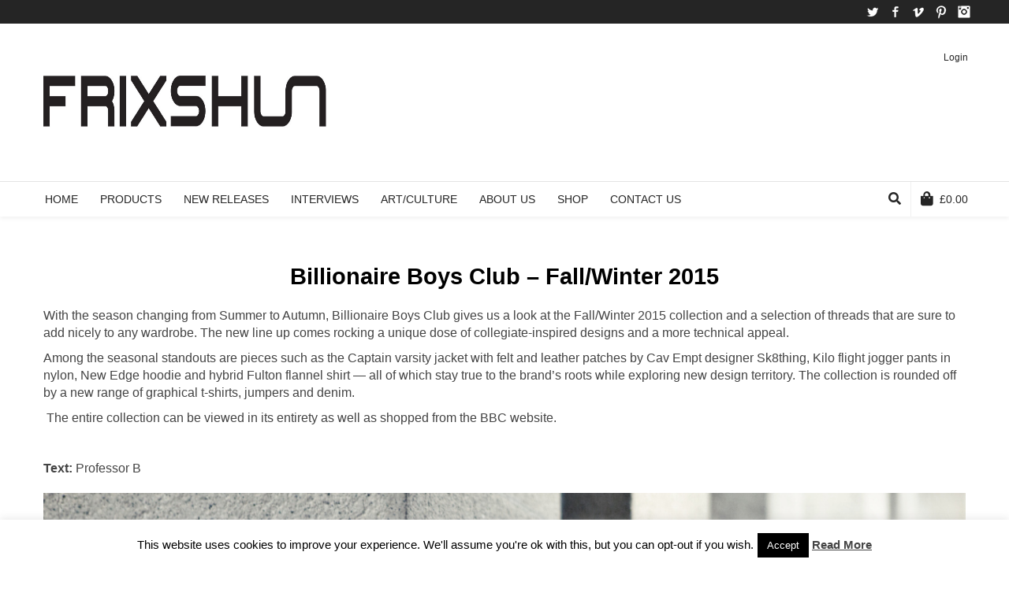

--- FILE ---
content_type: text/html; charset=UTF-8
request_url: https://frixshun.com/billionaire-boys-club-fallwinter-2015/
body_size: 21411
content:
<!DOCTYPE html>

<!--// OPEN HTML //-->
<html  xmlns="http://www.w3.org/1999/xhtml" prefix="" lang="en-GB">

	<!--// OPEN HEAD //-->
	<head>
				
				
		<!--// SITE META //-->
		<meta charset="UTF-8" />	
		<meta name="viewport" content="width=device-width, user-scalable=no, initial-scale=1, maximum-scale=1">		
		<!--// PINGBACK //-->
		<link rel="pingback" href="https://frixshun.com/xmlrpc.php" />
		
		<!--// WORDPRESS HEAD HOOK //-->
		
<!-- BEGIN Metadata added by the Add-Meta-Tags WordPress plugin -->
<meta name="p:domain_verify" content="57bac2b729414ab0b3e6c44b588a2546" />
<meta name="keywords" content="billionaire boys club – fall/winter 2015, professor b" />
<!-- END Metadata added by the Add-Meta-Tags WordPress plugin -->

    <script>
        writeCookie();
        function writeCookie()
        {
            the_cookie = document.cookie;
            if( the_cookie ){
                if( window.devicePixelRatio >= 2 ){
                    the_cookie = "pixel_ratio="+window.devicePixelRatio+";"+the_cookie;
                    document.cookie = the_cookie;
                }
            }
        }
    </script>
<meta name='robots' content='index, follow, max-image-preview:large, max-snippet:-1, max-video-preview:-1' />

	<!-- This site is optimized with the Yoast SEO plugin v22.3 - https://yoast.com/wordpress/plugins/seo/ -->
	<title>Billionaire Boys Club – Fall/Winter 2015</title>
	<meta name="description" content="Billionaire Boys Club – Fall/Winter 2015" />
	<link rel="canonical" href="https://frixshun.com/billionaire-boys-club-fallwinter-2015/" />
	<meta property="og:locale" content="en_GB" />
	<meta property="og:type" content="article" />
	<meta property="og:title" content="Billionaire Boys Club – Fall/Winter 2015" />
	<meta property="og:description" content="Billionaire Boys Club – Fall/Winter 2015" />
	<meta property="og:url" content="https://frixshun.com/billionaire-boys-club-fallwinter-2015/" />
	<meta property="og:site_name" content="Frixshun" />
	<meta property="article:published_time" content="2015-10-27T12:10:32+00:00" />
	<meta property="article:modified_time" content="2015-10-27T12:24:16+00:00" />
	<meta name="author" content="Admin" />
	<meta name="twitter:card" content="summary_large_image" />
	<meta name="twitter:label1" content="Written by" />
	<meta name="twitter:data1" content="Admin" />
	<meta name="twitter:label2" content="Estimated reading time" />
	<meta name="twitter:data2" content="2 minutes" />
	<script type="application/ld+json" class="yoast-schema-graph">{"@context":"https://schema.org","@graph":[{"@type":"WebPage","@id":"https://frixshun.com/billionaire-boys-club-fallwinter-2015/","url":"https://frixshun.com/billionaire-boys-club-fallwinter-2015/","name":"Billionaire Boys Club – Fall/Winter 2015","isPartOf":{"@id":"https://frixshun.com/#website"},"datePublished":"2015-10-27T12:10:32+00:00","dateModified":"2015-10-27T12:24:16+00:00","author":{"@id":"https://frixshun.com/#/schema/person/d85e7f2bfd98cf0ee441d0d3f7e9b068"},"description":"Billionaire Boys Club – Fall/Winter 2015","breadcrumb":{"@id":"https://frixshun.com/billionaire-boys-club-fallwinter-2015/#breadcrumb"},"inLanguage":"en-GB","potentialAction":[{"@type":"ReadAction","target":["https://frixshun.com/billionaire-boys-club-fallwinter-2015/"]}]},{"@type":"BreadcrumbList","@id":"https://frixshun.com/billionaire-boys-club-fallwinter-2015/#breadcrumb","itemListElement":[{"@type":"ListItem","position":1,"name":"Home","item":"https://frixshun.com/"},{"@type":"ListItem","position":2,"name":"Billionaire Boys Club – Fall/Winter 2015"}]},{"@type":"WebSite","@id":"https://frixshun.com/#website","url":"https://frixshun.com/","name":"Frixshun","description":"","potentialAction":[{"@type":"SearchAction","target":{"@type":"EntryPoint","urlTemplate":"https://frixshun.com/?s={search_term_string}"},"query-input":"required name=search_term_string"}],"inLanguage":"en-GB"},{"@type":"Person","@id":"https://frixshun.com/#/schema/person/d85e7f2bfd98cf0ee441d0d3f7e9b068","name":"Admin","image":{"@type":"ImageObject","inLanguage":"en-GB","@id":"https://frixshun.com/#/schema/person/image/","url":"https://secure.gravatar.com/avatar/7311573fbd7d3646690c92c67a199579?s=96&d=mm&r=g","contentUrl":"https://secure.gravatar.com/avatar/7311573fbd7d3646690c92c67a199579?s=96&d=mm&r=g","caption":"Admin"},"url":"https://frixshun.com/author/errol/"}]}</script>
	<!-- / Yoast SEO plugin. -->


<link rel="alternate" type="application/rss+xml" title="Frixshun &raquo; Feed" href="https://frixshun.com/feed/" />
<link rel="alternate" type="application/rss+xml" title="Frixshun &raquo; Comments Feed" href="https://frixshun.com/comments/feed/" />
<link rel="alternate" type="application/rss+xml" title="Frixshun &raquo; Billionaire Boys Club – Fall/Winter 2015 Comments Feed" href="https://frixshun.com/billionaire-boys-club-fallwinter-2015/feed/" />
<script type="text/javascript">
/* <![CDATA[ */
window._wpemojiSettings = {"baseUrl":"https:\/\/s.w.org\/images\/core\/emoji\/14.0.0\/72x72\/","ext":".png","svgUrl":"https:\/\/s.w.org\/images\/core\/emoji\/14.0.0\/svg\/","svgExt":".svg","source":{"concatemoji":"https:\/\/frixshun.com\/wp-includes\/js\/wp-emoji-release.min.js?ver=6.4.7"}};
/*! This file is auto-generated */
!function(i,n){var o,s,e;function c(e){try{var t={supportTests:e,timestamp:(new Date).valueOf()};sessionStorage.setItem(o,JSON.stringify(t))}catch(e){}}function p(e,t,n){e.clearRect(0,0,e.canvas.width,e.canvas.height),e.fillText(t,0,0);var t=new Uint32Array(e.getImageData(0,0,e.canvas.width,e.canvas.height).data),r=(e.clearRect(0,0,e.canvas.width,e.canvas.height),e.fillText(n,0,0),new Uint32Array(e.getImageData(0,0,e.canvas.width,e.canvas.height).data));return t.every(function(e,t){return e===r[t]})}function u(e,t,n){switch(t){case"flag":return n(e,"\ud83c\udff3\ufe0f\u200d\u26a7\ufe0f","\ud83c\udff3\ufe0f\u200b\u26a7\ufe0f")?!1:!n(e,"\ud83c\uddfa\ud83c\uddf3","\ud83c\uddfa\u200b\ud83c\uddf3")&&!n(e,"\ud83c\udff4\udb40\udc67\udb40\udc62\udb40\udc65\udb40\udc6e\udb40\udc67\udb40\udc7f","\ud83c\udff4\u200b\udb40\udc67\u200b\udb40\udc62\u200b\udb40\udc65\u200b\udb40\udc6e\u200b\udb40\udc67\u200b\udb40\udc7f");case"emoji":return!n(e,"\ud83e\udef1\ud83c\udffb\u200d\ud83e\udef2\ud83c\udfff","\ud83e\udef1\ud83c\udffb\u200b\ud83e\udef2\ud83c\udfff")}return!1}function f(e,t,n){var r="undefined"!=typeof WorkerGlobalScope&&self instanceof WorkerGlobalScope?new OffscreenCanvas(300,150):i.createElement("canvas"),a=r.getContext("2d",{willReadFrequently:!0}),o=(a.textBaseline="top",a.font="600 32px Arial",{});return e.forEach(function(e){o[e]=t(a,e,n)}),o}function t(e){var t=i.createElement("script");t.src=e,t.defer=!0,i.head.appendChild(t)}"undefined"!=typeof Promise&&(o="wpEmojiSettingsSupports",s=["flag","emoji"],n.supports={everything:!0,everythingExceptFlag:!0},e=new Promise(function(e){i.addEventListener("DOMContentLoaded",e,{once:!0})}),new Promise(function(t){var n=function(){try{var e=JSON.parse(sessionStorage.getItem(o));if("object"==typeof e&&"number"==typeof e.timestamp&&(new Date).valueOf()<e.timestamp+604800&&"object"==typeof e.supportTests)return e.supportTests}catch(e){}return null}();if(!n){if("undefined"!=typeof Worker&&"undefined"!=typeof OffscreenCanvas&&"undefined"!=typeof URL&&URL.createObjectURL&&"undefined"!=typeof Blob)try{var e="postMessage("+f.toString()+"("+[JSON.stringify(s),u.toString(),p.toString()].join(",")+"));",r=new Blob([e],{type:"text/javascript"}),a=new Worker(URL.createObjectURL(r),{name:"wpTestEmojiSupports"});return void(a.onmessage=function(e){c(n=e.data),a.terminate(),t(n)})}catch(e){}c(n=f(s,u,p))}t(n)}).then(function(e){for(var t in e)n.supports[t]=e[t],n.supports.everything=n.supports.everything&&n.supports[t],"flag"!==t&&(n.supports.everythingExceptFlag=n.supports.everythingExceptFlag&&n.supports[t]);n.supports.everythingExceptFlag=n.supports.everythingExceptFlag&&!n.supports.flag,n.DOMReady=!1,n.readyCallback=function(){n.DOMReady=!0}}).then(function(){return e}).then(function(){var e;n.supports.everything||(n.readyCallback(),(e=n.source||{}).concatemoji?t(e.concatemoji):e.wpemoji&&e.twemoji&&(t(e.twemoji),t(e.wpemoji)))}))}((window,document),window._wpemojiSettings);
/* ]]> */
</script>
<style id='wp-emoji-styles-inline-css' type='text/css'>

	img.wp-smiley, img.emoji {
		display: inline !important;
		border: none !important;
		box-shadow: none !important;
		height: 1em !important;
		width: 1em !important;
		margin: 0 0.07em !important;
		vertical-align: -0.1em !important;
		background: none !important;
		padding: 0 !important;
	}
</style>
<link rel='stylesheet' id='wp-block-library-css' href='https://frixshun.com/wp-includes/css/dist/block-library/style.min.css?ver=6.4.7' type='text/css' media='all' />
<style id='classic-theme-styles-inline-css' type='text/css'>
/*! This file is auto-generated */
.wp-block-button__link{color:#fff;background-color:#32373c;border-radius:9999px;box-shadow:none;text-decoration:none;padding:calc(.667em + 2px) calc(1.333em + 2px);font-size:1.125em}.wp-block-file__button{background:#32373c;color:#fff;text-decoration:none}
</style>
<style id='global-styles-inline-css' type='text/css'>
body{--wp--preset--color--black: #000000;--wp--preset--color--cyan-bluish-gray: #abb8c3;--wp--preset--color--white: #ffffff;--wp--preset--color--pale-pink: #f78da7;--wp--preset--color--vivid-red: #cf2e2e;--wp--preset--color--luminous-vivid-orange: #ff6900;--wp--preset--color--luminous-vivid-amber: #fcb900;--wp--preset--color--light-green-cyan: #7bdcb5;--wp--preset--color--vivid-green-cyan: #00d084;--wp--preset--color--pale-cyan-blue: #8ed1fc;--wp--preset--color--vivid-cyan-blue: #0693e3;--wp--preset--color--vivid-purple: #9b51e0;--wp--preset--gradient--vivid-cyan-blue-to-vivid-purple: linear-gradient(135deg,rgba(6,147,227,1) 0%,rgb(155,81,224) 100%);--wp--preset--gradient--light-green-cyan-to-vivid-green-cyan: linear-gradient(135deg,rgb(122,220,180) 0%,rgb(0,208,130) 100%);--wp--preset--gradient--luminous-vivid-amber-to-luminous-vivid-orange: linear-gradient(135deg,rgba(252,185,0,1) 0%,rgba(255,105,0,1) 100%);--wp--preset--gradient--luminous-vivid-orange-to-vivid-red: linear-gradient(135deg,rgba(255,105,0,1) 0%,rgb(207,46,46) 100%);--wp--preset--gradient--very-light-gray-to-cyan-bluish-gray: linear-gradient(135deg,rgb(238,238,238) 0%,rgb(169,184,195) 100%);--wp--preset--gradient--cool-to-warm-spectrum: linear-gradient(135deg,rgb(74,234,220) 0%,rgb(151,120,209) 20%,rgb(207,42,186) 40%,rgb(238,44,130) 60%,rgb(251,105,98) 80%,rgb(254,248,76) 100%);--wp--preset--gradient--blush-light-purple: linear-gradient(135deg,rgb(255,206,236) 0%,rgb(152,150,240) 100%);--wp--preset--gradient--blush-bordeaux: linear-gradient(135deg,rgb(254,205,165) 0%,rgb(254,45,45) 50%,rgb(107,0,62) 100%);--wp--preset--gradient--luminous-dusk: linear-gradient(135deg,rgb(255,203,112) 0%,rgb(199,81,192) 50%,rgb(65,88,208) 100%);--wp--preset--gradient--pale-ocean: linear-gradient(135deg,rgb(255,245,203) 0%,rgb(182,227,212) 50%,rgb(51,167,181) 100%);--wp--preset--gradient--electric-grass: linear-gradient(135deg,rgb(202,248,128) 0%,rgb(113,206,126) 100%);--wp--preset--gradient--midnight: linear-gradient(135deg,rgb(2,3,129) 0%,rgb(40,116,252) 100%);--wp--preset--font-size--small: 13px;--wp--preset--font-size--medium: 20px;--wp--preset--font-size--large: 36px;--wp--preset--font-size--x-large: 42px;--wp--preset--spacing--20: 0.44rem;--wp--preset--spacing--30: 0.67rem;--wp--preset--spacing--40: 1rem;--wp--preset--spacing--50: 1.5rem;--wp--preset--spacing--60: 2.25rem;--wp--preset--spacing--70: 3.38rem;--wp--preset--spacing--80: 5.06rem;--wp--preset--shadow--natural: 6px 6px 9px rgba(0, 0, 0, 0.2);--wp--preset--shadow--deep: 12px 12px 50px rgba(0, 0, 0, 0.4);--wp--preset--shadow--sharp: 6px 6px 0px rgba(0, 0, 0, 0.2);--wp--preset--shadow--outlined: 6px 6px 0px -3px rgba(255, 255, 255, 1), 6px 6px rgba(0, 0, 0, 1);--wp--preset--shadow--crisp: 6px 6px 0px rgba(0, 0, 0, 1);}:where(.is-layout-flex){gap: 0.5em;}:where(.is-layout-grid){gap: 0.5em;}body .is-layout-flow > .alignleft{float: left;margin-inline-start: 0;margin-inline-end: 2em;}body .is-layout-flow > .alignright{float: right;margin-inline-start: 2em;margin-inline-end: 0;}body .is-layout-flow > .aligncenter{margin-left: auto !important;margin-right: auto !important;}body .is-layout-constrained > .alignleft{float: left;margin-inline-start: 0;margin-inline-end: 2em;}body .is-layout-constrained > .alignright{float: right;margin-inline-start: 2em;margin-inline-end: 0;}body .is-layout-constrained > .aligncenter{margin-left: auto !important;margin-right: auto !important;}body .is-layout-constrained > :where(:not(.alignleft):not(.alignright):not(.alignfull)){max-width: var(--wp--style--global--content-size);margin-left: auto !important;margin-right: auto !important;}body .is-layout-constrained > .alignwide{max-width: var(--wp--style--global--wide-size);}body .is-layout-flex{display: flex;}body .is-layout-flex{flex-wrap: wrap;align-items: center;}body .is-layout-flex > *{margin: 0;}body .is-layout-grid{display: grid;}body .is-layout-grid > *{margin: 0;}:where(.wp-block-columns.is-layout-flex){gap: 2em;}:where(.wp-block-columns.is-layout-grid){gap: 2em;}:where(.wp-block-post-template.is-layout-flex){gap: 1.25em;}:where(.wp-block-post-template.is-layout-grid){gap: 1.25em;}.has-black-color{color: var(--wp--preset--color--black) !important;}.has-cyan-bluish-gray-color{color: var(--wp--preset--color--cyan-bluish-gray) !important;}.has-white-color{color: var(--wp--preset--color--white) !important;}.has-pale-pink-color{color: var(--wp--preset--color--pale-pink) !important;}.has-vivid-red-color{color: var(--wp--preset--color--vivid-red) !important;}.has-luminous-vivid-orange-color{color: var(--wp--preset--color--luminous-vivid-orange) !important;}.has-luminous-vivid-amber-color{color: var(--wp--preset--color--luminous-vivid-amber) !important;}.has-light-green-cyan-color{color: var(--wp--preset--color--light-green-cyan) !important;}.has-vivid-green-cyan-color{color: var(--wp--preset--color--vivid-green-cyan) !important;}.has-pale-cyan-blue-color{color: var(--wp--preset--color--pale-cyan-blue) !important;}.has-vivid-cyan-blue-color{color: var(--wp--preset--color--vivid-cyan-blue) !important;}.has-vivid-purple-color{color: var(--wp--preset--color--vivid-purple) !important;}.has-black-background-color{background-color: var(--wp--preset--color--black) !important;}.has-cyan-bluish-gray-background-color{background-color: var(--wp--preset--color--cyan-bluish-gray) !important;}.has-white-background-color{background-color: var(--wp--preset--color--white) !important;}.has-pale-pink-background-color{background-color: var(--wp--preset--color--pale-pink) !important;}.has-vivid-red-background-color{background-color: var(--wp--preset--color--vivid-red) !important;}.has-luminous-vivid-orange-background-color{background-color: var(--wp--preset--color--luminous-vivid-orange) !important;}.has-luminous-vivid-amber-background-color{background-color: var(--wp--preset--color--luminous-vivid-amber) !important;}.has-light-green-cyan-background-color{background-color: var(--wp--preset--color--light-green-cyan) !important;}.has-vivid-green-cyan-background-color{background-color: var(--wp--preset--color--vivid-green-cyan) !important;}.has-pale-cyan-blue-background-color{background-color: var(--wp--preset--color--pale-cyan-blue) !important;}.has-vivid-cyan-blue-background-color{background-color: var(--wp--preset--color--vivid-cyan-blue) !important;}.has-vivid-purple-background-color{background-color: var(--wp--preset--color--vivid-purple) !important;}.has-black-border-color{border-color: var(--wp--preset--color--black) !important;}.has-cyan-bluish-gray-border-color{border-color: var(--wp--preset--color--cyan-bluish-gray) !important;}.has-white-border-color{border-color: var(--wp--preset--color--white) !important;}.has-pale-pink-border-color{border-color: var(--wp--preset--color--pale-pink) !important;}.has-vivid-red-border-color{border-color: var(--wp--preset--color--vivid-red) !important;}.has-luminous-vivid-orange-border-color{border-color: var(--wp--preset--color--luminous-vivid-orange) !important;}.has-luminous-vivid-amber-border-color{border-color: var(--wp--preset--color--luminous-vivid-amber) !important;}.has-light-green-cyan-border-color{border-color: var(--wp--preset--color--light-green-cyan) !important;}.has-vivid-green-cyan-border-color{border-color: var(--wp--preset--color--vivid-green-cyan) !important;}.has-pale-cyan-blue-border-color{border-color: var(--wp--preset--color--pale-cyan-blue) !important;}.has-vivid-cyan-blue-border-color{border-color: var(--wp--preset--color--vivid-cyan-blue) !important;}.has-vivid-purple-border-color{border-color: var(--wp--preset--color--vivid-purple) !important;}.has-vivid-cyan-blue-to-vivid-purple-gradient-background{background: var(--wp--preset--gradient--vivid-cyan-blue-to-vivid-purple) !important;}.has-light-green-cyan-to-vivid-green-cyan-gradient-background{background: var(--wp--preset--gradient--light-green-cyan-to-vivid-green-cyan) !important;}.has-luminous-vivid-amber-to-luminous-vivid-orange-gradient-background{background: var(--wp--preset--gradient--luminous-vivid-amber-to-luminous-vivid-orange) !important;}.has-luminous-vivid-orange-to-vivid-red-gradient-background{background: var(--wp--preset--gradient--luminous-vivid-orange-to-vivid-red) !important;}.has-very-light-gray-to-cyan-bluish-gray-gradient-background{background: var(--wp--preset--gradient--very-light-gray-to-cyan-bluish-gray) !important;}.has-cool-to-warm-spectrum-gradient-background{background: var(--wp--preset--gradient--cool-to-warm-spectrum) !important;}.has-blush-light-purple-gradient-background{background: var(--wp--preset--gradient--blush-light-purple) !important;}.has-blush-bordeaux-gradient-background{background: var(--wp--preset--gradient--blush-bordeaux) !important;}.has-luminous-dusk-gradient-background{background: var(--wp--preset--gradient--luminous-dusk) !important;}.has-pale-ocean-gradient-background{background: var(--wp--preset--gradient--pale-ocean) !important;}.has-electric-grass-gradient-background{background: var(--wp--preset--gradient--electric-grass) !important;}.has-midnight-gradient-background{background: var(--wp--preset--gradient--midnight) !important;}.has-small-font-size{font-size: var(--wp--preset--font-size--small) !important;}.has-medium-font-size{font-size: var(--wp--preset--font-size--medium) !important;}.has-large-font-size{font-size: var(--wp--preset--font-size--large) !important;}.has-x-large-font-size{font-size: var(--wp--preset--font-size--x-large) !important;}
.wp-block-navigation a:where(:not(.wp-element-button)){color: inherit;}
:where(.wp-block-post-template.is-layout-flex){gap: 1.25em;}:where(.wp-block-post-template.is-layout-grid){gap: 1.25em;}
:where(.wp-block-columns.is-layout-flex){gap: 2em;}:where(.wp-block-columns.is-layout-grid){gap: 2em;}
.wp-block-pullquote{font-size: 1.5em;line-height: 1.6;}
</style>
<link rel='stylesheet' id='contact-form-7-css' href='https://frixshun.com/wp-content/plugins/contact-form-7/includes/css/styles.css?ver=5.9.3' type='text/css' media='all' />
<link rel='stylesheet' id='cookie-law-info-css' href='https://frixshun.com/wp-content/plugins/cookie-law-info/legacy/public/css/cookie-law-info-public.css?ver=3.2.1' type='text/css' media='all' />
<link rel='stylesheet' id='cookie-law-info-gdpr-css' href='https://frixshun.com/wp-content/plugins/cookie-law-info/legacy/public/css/cookie-law-info-gdpr.css?ver=3.2.1' type='text/css' media='all' />
<link rel='stylesheet' id='woocommerce-layout-css' href='https://frixshun.com/wp-content/plugins/woocommerce/assets/css/woocommerce-layout.css?ver=8.7.2' type='text/css' media='all' />
<link rel='stylesheet' id='woocommerce-smallscreen-css' href='https://frixshun.com/wp-content/plugins/woocommerce/assets/css/woocommerce-smallscreen.css?ver=8.7.2' type='text/css' media='only screen and (max-width: 768px)' />
<link rel='stylesheet' id='woocommerce-general-css' href='https://frixshun.com/wp-content/plugins/woocommerce/assets/css/woocommerce.css?ver=8.7.2' type='text/css' media='all' />
<style id='woocommerce-inline-inline-css' type='text/css'>
.woocommerce form .form-row .required { visibility: visible; }
</style>
<link rel='stylesheet' id='bootstrap-css' href='https://frixshun.com/wp-content/themes/neighborhood/css/bootstrap.min.css' type='text/css' media='all' />
<link rel='stylesheet' id='font-awesome-v5-css' href='https://frixshun.com/wp-content/themes/neighborhood/css/font-awesome.min.css?ver=5.2.0' type='text/css' media='all' />
<link rel='stylesheet' id='font-awesome-v4shims-css' href='https://frixshun.com/wp-content/themes/neighborhood/css/v4-shims.min.css' type='text/css' media='all' />
<link rel='stylesheet' id='neighborhood-css' href='https://frixshun.com/wp-content/themes/neighborhood/style.css' type='text/css' media='all' />
<link rel='stylesheet' id='bootstrap-responsive-css' href='https://frixshun.com/wp-content/themes/neighborhood/css/bootstrap-responsive.min.css' type='text/css' media='all' />
<link rel='stylesheet' id='neighborhood-responsive-css' href='https://frixshun.com/wp-content/themes/neighborhood/css/responsive.css' type='text/css' media='screen' />
<link rel='stylesheet' id='ms-main-css' href='https://frixshun.com/wp-content/plugins/masterslider/public/assets/css/masterslider.main.css?ver=3.6.5' type='text/css' media='all' />
<link rel='stylesheet' id='ms-custom-css' href='https://frixshun.com/wp-content/uploads/masterslider/custom.css?ver=14.3' type='text/css' media='all' />
<script type="text/javascript" src="https://frixshun.com/wp-includes/js/jquery/jquery.min.js?ver=3.7.1" id="jquery-core-js"></script>
<script type="text/javascript" src="https://frixshun.com/wp-includes/js/jquery/jquery-migrate.min.js?ver=3.4.1" id="jquery-migrate-js"></script>
<script type="text/javascript" id="cookie-law-info-js-extra">
/* <![CDATA[ */
var Cli_Data = {"nn_cookie_ids":[],"cookielist":[],"non_necessary_cookies":[],"ccpaEnabled":"","ccpaRegionBased":"","ccpaBarEnabled":"","strictlyEnabled":["necessary","obligatoire"],"ccpaType":"gdpr","js_blocking":"","custom_integration":"","triggerDomRefresh":"","secure_cookies":""};
var cli_cookiebar_settings = {"animate_speed_hide":"500","animate_speed_show":"500","background":"#fff","border":"#444","border_on":"","button_1_button_colour":"#000","button_1_button_hover":"#000000","button_1_link_colour":"#fff","button_1_as_button":"1","button_1_new_win":"","button_2_button_colour":"#333","button_2_button_hover":"#292929","button_2_link_colour":"#444","button_2_as_button":"","button_2_hidebar":"","button_3_button_colour":"#000","button_3_button_hover":"#000000","button_3_link_colour":"#fff","button_3_as_button":"1","button_3_new_win":"","button_4_button_colour":"#000","button_4_button_hover":"#000000","button_4_link_colour":"#fff","button_4_as_button":"1","button_7_button_colour":"#61a229","button_7_button_hover":"#4e8221","button_7_link_colour":"#fff","button_7_as_button":"1","button_7_new_win":"","font_family":"inherit","header_fix":"","notify_animate_hide":"1","notify_animate_show":"","notify_div_id":"#cookie-law-info-bar","notify_position_horizontal":"right","notify_position_vertical":"bottom","scroll_close":"","scroll_close_reload":"","accept_close_reload":"","reject_close_reload":"","showagain_tab":"","showagain_background":"#fff","showagain_border":"#000","showagain_div_id":"#cookie-law-info-again","showagain_x_position":"100px","text":"#000","show_once_yn":"","show_once":"10","logging_on":"","as_popup":"","popup_overlay":"1","bar_heading_text":"","cookie_bar_as":"banner","popup_showagain_position":"bottom-right","widget_position":"left"};
var log_object = {"ajax_url":"https:\/\/frixshun.com\/wp-admin\/admin-ajax.php"};
/* ]]> */
</script>
<script type="text/javascript" src="https://frixshun.com/wp-content/plugins/cookie-law-info/legacy/public/js/cookie-law-info-public.js?ver=3.2.1" id="cookie-law-info-js"></script>
<script type="text/javascript" src="https://frixshun.com/wp-content/plugins/woocommerce/assets/js/jquery-blockui/jquery.blockUI.min.js?ver=2.7.0-wc.8.7.2" id="jquery-blockui-js" defer="defer" data-wp-strategy="defer"></script>
<script type="text/javascript" id="wc-add-to-cart-js-extra">
/* <![CDATA[ */
var wc_add_to_cart_params = {"ajax_url":"\/wp-admin\/admin-ajax.php","wc_ajax_url":"\/?wc-ajax=%%endpoint%%","i18n_view_cart":"View basket","cart_url":"https:\/\/frixshun.com\/cart\/","is_cart":"","cart_redirect_after_add":"no"};
/* ]]> */
</script>
<script type="text/javascript" src="https://frixshun.com/wp-content/plugins/woocommerce/assets/js/frontend/add-to-cart.min.js?ver=8.7.2" id="wc-add-to-cart-js" defer="defer" data-wp-strategy="defer"></script>
<script type="text/javascript" src="https://frixshun.com/wp-content/plugins/woocommerce/assets/js/js-cookie/js.cookie.min.js?ver=2.1.4-wc.8.7.2" id="js-cookie-js" defer="defer" data-wp-strategy="defer"></script>
<script type="text/javascript" id="woocommerce-js-extra">
/* <![CDATA[ */
var woocommerce_params = {"ajax_url":"\/wp-admin\/admin-ajax.php","wc_ajax_url":"\/?wc-ajax=%%endpoint%%"};
/* ]]> */
</script>
<script type="text/javascript" src="https://frixshun.com/wp-content/plugins/woocommerce/assets/js/frontend/woocommerce.min.js?ver=8.7.2" id="woocommerce-js" defer="defer" data-wp-strategy="defer"></script>
<link rel="https://api.w.org/" href="https://frixshun.com/wp-json/" /><link rel="alternate" type="application/json" href="https://frixshun.com/wp-json/wp/v2/posts/22038" /><link rel="EditURI" type="application/rsd+xml" title="RSD" href="https://frixshun.com/xmlrpc.php?rsd" />
<meta name="generator" content="WordPress 6.4.7" />
<meta name="generator" content="WooCommerce 8.7.2" />
<link rel='shortlink' href='https://frixshun.com/?p=22038' />
<link rel="alternate" type="application/json+oembed" href="https://frixshun.com/wp-json/oembed/1.0/embed?url=https%3A%2F%2Ffrixshun.com%2Fbillionaire-boys-club-fallwinter-2015%2F" />
<link rel="alternate" type="text/xml+oembed" href="https://frixshun.com/wp-json/oembed/1.0/embed?url=https%3A%2F%2Ffrixshun.com%2Fbillionaire-boys-club-fallwinter-2015%2F&#038;format=xml" />
<script type="text/javascript">
var _gaq = _gaq || [];
_gaq.push(['_setAccount', 'UA-0000000-0']);
_gaq.push(['_trackPageview']);
(function() {
var ga = document.createElement('script'); ga.type = 'text/javascript'; ga.async = true;
ga.src = ('https:' == document.location.protocol ? 'https://ssl' : 'http://www') + '.google-analytics.com/ga.js';
var s = document.getElementsByTagName('script')[0]; s.parentNode.insertBefore(ga, s);
})();
</script>
<script>var ms_grabbing_curosr='https://frixshun.com/wp-content/plugins/masterslider/public/assets/css/common/grabbing.cur',ms_grab_curosr='https://frixshun.com/wp-content/plugins/masterslider/public/assets/css/common/grab.cur';</script>
<meta name="generator" content="MasterSlider 3.6.5 - Responsive Touch Image Slider" />
	<noscript><style>.woocommerce-product-gallery{ opacity: 1 !important; }</style></noscript>
	<style type="text/css">.recentcomments a{display:inline !important;padding:0 !important;margin:0 !important;}</style>			<script type="text/javascript">
			var ajaxurl = 'https://frixshun.com/wp-admin/admin-ajax.php';
			</script>
		<style type="text/css">
/*========== Web Font Styles ==========*/
body, h6, #sidebar .widget-heading h3, #header-search input, .header-items h3.phone-number, .related-wrap h4, #comments-list > h3, .item-heading h1, .sf-button, button, input[type="submit"], input[type="email"], input[type="reset"], input[type="button"], .spb_accordion_section h3, #header-login input, #mobile-navigation > div, .search-form input, input, button, select, textarea {font-family: "Helvetica", Palatino, Arial, Helvetica, Tahoma, sans-serif;}
h1, h2, h3, h4, h5, .custom-caption p, span.dropcap1, span.dropcap2, span.dropcap3, span.dropcap4, .spb_call_text, .impact-text, .testimonial-text, .header-advert {font-family: "Helvetica", Palatino, Arial, Helvetica, Tahoma, sans-serif;}
nav .menu li {font-family: "Helvetica", Palatino, Arial Helvetica, Tahoma, sans-serif;}
body, p, .masonry-items .blog-item .quote-excerpt, #commentform label, .contact-form label {font-size: 14px;line-height: 22px;}
h1, .spb_impact_text .spb_call_text, .impact-text {font-size: 24px;line-height: 34px;}
h2 {font-size: 20px;line-height: 30px;}
h3 {font-size: 18px;line-height: 24px;}
h4, .body-content.quote, #respond-wrap h3 {font-size: 16px;line-height: 20px;}
h5 {font-size: 14px;line-height: 18px;}
h6 {font-size: 12px;line-height: 16px;}
nav .menu li {font-size: 14px;}

/*========== Accent Styles ==========*/
::selection, ::-moz-selection {background-color: #07c1b6; color: #fff;}
span.highlighted, span.dropcap4, .loved-item:hover .loved-count, .flickr-widget li, .portfolio-grid li, .wpcf7 input.wpcf7-submit[type="submit"], .woocommerce-page nav.woocommerce-pagination ul li span.current, .woocommerce nav.woocommerce-pagination ul li span.current, figcaption .product-added, .woocommerce .wc-new-badge, .yith-wcwl-wishlistexistsbrowse a, .yith-wcwl-wishlistaddedbrowse a, .woocommerce .widget_layered_nav ul li.chosen > *, .woocommerce .widget_layered_nav_filters ul li a {background-color: #07c1b6!important; color: #ffffff;}
.sf-button.accent {background-color: #07c1b6!important;}
a:hover, #sidebar a:hover, .pagination-wrap a:hover, .carousel-nav a:hover, .portfolio-pagination div:hover > i, #footer a:hover, #copyright a, .beam-me-up a:hover span, .portfolio-item .portfolio-item-permalink, .read-more-link, .blog-item .read-more, .blog-item-details a, .author-link, .comment-meta .edit-link a, .comment-meta .comment-reply a, #reply-title small a, ul.member-contact, ul.member-contact li a, #respond .form-submit input:hover, span.dropcap2, .spb_divider.go_to_top a, love-it-wrapper:hover .love-it, .love-it-wrapper:hover span, .love-it-wrapper .loved, .comments-likes a:hover i, .comments-likes .love-it-wrapper:hover a i, .comments-likes a:hover span, .love-it-wrapper:hover a i, .item-link:hover, #header-translation p a, #swift-slider .flex-caption-large h1 a:hover, .wooslider .slide-title a:hover, .caption-details-inner .details span > a, .caption-details-inner .chart span, .caption-details-inner .chart i, #swift-slider .flex-caption-large .chart i, #breadcrumbs a:hover, .ui-widget-content a:hover, .woocommerce form.cart button.single_add_to_cart_button:hover, .yith-wcwl-add-button a:hover, #product-img-slider li a.zoom:hover, .woocommerce .star-rating span, .mobile-search-link.active, .woocommerce div.product form.cart .button.add_to_cart_button {color: #07c1b6;}
.carousel-wrap > a:hover, .ajax-search-results .all-results:hover, .search-result h5 a:hover {color: #07c1b6!important;}
.comments-likes a:hover span, .comments-likes a:hover i {color: #07c1b6!important;}
.read-more i:before, .read-more em:before {color: #07c1b6;}
.bypostauthor .comment-wrap .comment-avatar,.search-form input:focus,.wpcf7 input[type="text"]:focus,.wpcf7 textarea:focus {border-color: #07c1b6!important;}
nav .menu ul li:first-child:after,.navigation a:hover > .nav-text {border-bottom-color: #07c1b6;}
nav .menu ul ul li:first-child:after {border-right-color: #07c1b6;}
.spb_impact_text .spb_button span {color: #fff;}
article.type-post #respond .form-submit input#submit {background-color: #2e2e36;}
.woocommerce .free-badge {background-color: #2e2e36; color: #ffffff;}

/*========== Main Styles ==========*/
body {color: #444444;}
.pagination-wrap a, .search-pagination a {color: #444444;}
body {background-size: auto;}
#main-container, .tm-toggle-button-wrap a {background-color: #ffffff;}
a, .ui-widget-content a {color: #1e73be;}
.pagination-wrap li span.current, .pagination-wrap li a:hover {color: #ffffff;background: #07c1b6;border-color: #07c1b6;}
.pagination-wrap li a, .pagination-wrap li span.expand {color: #444444;border-color: #e4e4e4;}
.pagination-wrap li a, .pagination-wrap li span {background-color: #ffffff;}
input[type="text"], input[type="password"], input[type="email"], textarea, select {border-color: #e4e4e4;background: #f7f7f7;}
textarea:focus, input:focus {border-color: #999!important;}
.modal-header {background: #f7f7f7;}

/*========== Header Styles ==========*/
#logo > a.logo-link {height: 150px;width: auto;}#header-section.header-1 #header {padding: 35px 0;}#header-section.header-4 #header nav#main-navigation ul.menu > li, #header-section.header-5 #header nav#main-navigation ul.menu > li, #header-section.header-4 .header-right nav ul.menu > li, #header-section.header-5 .header-left nav ul.menu > li {line-height: 220px;}#header-section.header-4 #logo > a.logo-link, #header-section.header-5 #logo > a.logo-link {height: 220px;}.sf-super-search {background-color: #2e2e36;}.sf-super-search .search-options .ss-dropdown > span, .sf-super-search .search-options input {color: #07c1b6; border-bottom-color: #07c1b6;}.sf-super-search .search-options .ss-dropdown ul li .fa-check {color: #07c1b6;}.sf-super-search-go:hover, .sf-super-search-close:hover { background-color: #07c1b6; border-color: #07c1b6; color: #ffffff;}#top-bar {background: #252525; color: #999999;}
#top-bar .tb-welcome {border-color: #444444;}
#top-bar a {color: #ffffff;}
#top-bar .menu li {border-left-color: #444444; border-right-color: #444444;}
#top-bar .menu > li > a, #top-bar .menu > li.parent:after {color: #ffffff;}
#top-bar .menu > li > a:hover, #top-bar a:hover {color: #07c1b6;}
#top-bar .show-menu {background-color: #444444;color: #2e2e36;}
.header-languages .current-language {background: #1bbeb4; color: #ffffff;}
#header-section:before, #mini-header {background-color: #ffffff;background: -webkit-gradient(linear, 0% 0%, 0% 100%, from(#ffffff), to(#ffffff));background: -webkit-linear-gradient(top, #ffffff, #ffffff);background: -moz-linear-gradient(top, #ffffff, #ffffff);background: -ms-linear-gradient(top, #ffffff, #ffffff);background: -o-linear-gradient(top, #ffffff, #ffffff);}
#logo img {height: 150px;}
#header-section:before {opacity: 1;}
#header-section .header-menu .menu li, #mini-header .header-right nav .menu li {border-left-color: #e4e4e4;}
#header-section > #main-nav {border-top-color: #e4e4e4;}
.page-content {border-bottom-color: #e4e4e4;}

/*========== Navigation Styles ==========*/
#nav-pointer {background-color: #07c1b6;}
.show-menu {background-color: #2e2e36;color: #ffffff;}
nav .menu > li:before {background: #07c1b6;}
nav .menu .sub-menu .parent > a:after {border-left-color: #07c1b6;}
nav .menu ul.sub-menu {background-color: #FFFFFF;}
nav .menu ul.sub-menu li {border-bottom-color: #f0f0f0;border-bottom-style: solid;}
li.menu-item.sf-mega-menu > ul.sub-menu > li {border-color: #f0f0f0;border-style: solid;}
nav .menu > li a, #menubar-controls a {color: #252525;}
nav .menu > li:hover > a {color: #07c1b6;}
nav .menu ul.sub-menu li > a, #top-bar nav .menu ul li > a {color: #666666;}
nav .menu ul.sub-menu li:hover > a {color: #ffffff!important; background: #1bbeb4;}
nav .menu li.parent > a:after, nav .menu li.parent > a:after:hover {color: #aaa;}
nav .menu li.current-menu-ancestor > a, nav .menu li.current-menu-item > a {color: #000000;}
nav .menu ul li.current-menu-ancestor > a, nav .menu ul li.current-menu-item > a {color: #ffffff; background: #1bbeb4;}
#main-nav .header-right ul.menu > li, .wishlist-item, .header-right .menu-search, .header-left .menu-search {border-left-color: #f0f0f0;}
#nav-search, #mini-search {background: #252525;}
#nav-search a, #mini-search a {color: #999999;}
.bag-header, .bag-product, .bag-empty, .wishlist-empty {border-color: #f0f0f0;}
.bag-buttons a {background-color: #f0f0f0; color: #252525;}
.bag-buttons a.checkout-button, .bag-buttons a.create-account-button, .woocommerce input.button.alt, .woocommerce .alt-button, .woocommerce button.button.alt, .woocommerce .button.checkout-button {background: #2e2e36; color: #ffffff;}
.bag-buttons a:hover, .woocommerce .button.update-cart-button:hover {background: #07c1b6; color: #ffffff;}
.bag-buttons a.checkout-button:hover, .woocommerce input.button.alt:hover, .woocommerce .alt-button:hover, .woocommerce button.button.alt:hover, .woocommerce .button.checkout-button:hover {background: #07c1b6; color: #ffffff;}
nav.std-menu ul.menu > li.parent > a:after {border-bottom-color: #07c1b6;}

/*========== Page Heading Styles ==========*/
#promo-bar {background-color: #ef3f32;}
#promo-bar * {color: #ffffff;}

/*========== Page Heading Styles ==========*/
.page-heading {background-color: #f7f7f7;border-bottom-color: #e4e4e4;}
.page-heading h1, .page-heading h3 {color: #222222;}
#breadcrumbs {background: #ffffff;}
#breadcrumbs {color: #999999;}
#breadcrumbs a, #breadcrumb i {color: #999999;}

/*========== Body Styles ==========*/
body, input[type="text"], input[type="password"], input[type="email"], textarea, select {color: #444444;}
h1, h1 a {color: #000000;}
h2, h2 a {color: #000000;}
h3, h3 a {color: #000000;}
h4, h4 a, .carousel-wrap > a {color: #000000;}
h5, h5 a {color: #000000;}
h6, h6 a {color: #000000;}
.spb_impact_text .spb_call_text, .impact-text {color: #000000;}
.read-more i, .read-more em {color: transparent;}

/*========== Content Styles ==========*/
.pb-border-bottom, .pb-border-top {border-color: #e4e4e4;}
#swift-slider ul.slides {background: #2e2e36;}
#swift-slider .flex-caption .flex-caption-headline {background: #ffffff;}
#swift-slider .flex-caption .flex-caption-details .caption-details-inner {background: #ffffff; border-bottom: #e4e4e4}
#swift-slider .flex-caption-large, #swift-slider .flex-caption-large h1 a {color: #ffffff;}
#swift-slider .flex-caption h4 i {line-height: 20px;}
#swift-slider .flex-caption-large .comment-chart i {color: #ffffff;}
#swift-slider .flex-caption-large .loveit-chart span {color: #07c1b6;}
#swift-slider .flex-caption-large a {color: #07c1b6;}
#swift-slider .flex-caption .comment-chart i, #swift-slider .flex-caption .comment-chart span {color: #2e2e36;}
figure .overlay {background-color: #07c1b6;color: #fff;}
.overlay .thumb-info h4 {color: #fff;}
figure:hover .overlay {box-shadow: inset 0 0 0 500px #07c1b6;}
h4.spb_heading span, h4.lined-heading span {background: #ffffff}
.spb_parallax_asset h4.spb_heading {border-bottom-color: #000000}
.carousel-wrap a.carousel-prev, .carousel-wrap a.carousel-next {background: #2e2e36; color: #ffffff!important;}
.carousel-wrap a.carousel-prev:hover, .carousel-wrap a.carousel-next:hover {color: #07c1b6!important;}

/*========== Sidebar Styles ==========*/
.sidebar .widget-heading h4 {color: #000000;}
.sidebar .widget-heading h4 span {background: #ffffff;}
.widget ul li {border-color: #e4e4e4;}
.widget_search form input {background: #f7f7f7;}
.widget .wp-tag-cloud li a {border-color: #e4e4e4;}
.widget .tagcloud a:hover, .widget ul.wp-tag-cloud li:hover > a {background: #07c1b6; color: #ffffff;}
.loved-item .loved-count {color: #ffffff;background: #2e2e36;}
.subscribers-list li > a.social-circle {color: #ffffff;background: #2e2e36;}
.subscribers-list li:hover > a.social-circle {color: #fbfbfb;background: #07c1b6;}
.sidebar .widget_categories ul > li a, .sidebar .widget_archive ul > li a, .sidebar .widget_nav_menu ul > li a, .sidebar .widget_meta ul > li a, .sidebar .widget_recent_entries ul > li, .widget_product_categories ul > li a, .widget_layered_nav ul > li a {color: #1e73be;}
.sidebar .widget_categories ul > li a:hover, .sidebar .widget_archive ul > li a:hover, .sidebar .widget_nav_menu ul > li a:hover, .widget_nav_menu ul > li.current-menu-item a, .sidebar .widget_meta ul > li a:hover, .sidebar .widget_recent_entries ul > li a:hover, .widget_product_categories ul > li a:hover, .widget_layered_nav ul > li a:hover {color: #07c1b6;}
#calendar_wrap caption {border-bottom-color: #2e2e36;}
.sidebar .widget_calendar tbody tr > td a {color: #ffffff;background-color: #2e2e36;}
.sidebar .widget_calendar tbody tr > td a:hover {background-color: #07c1b6;}
.sidebar .widget_calendar tfoot a {color: #2e2e36;}
.sidebar .widget_calendar tfoot a:hover {color: #07c1b6;}
.widget_calendar #calendar_wrap, .widget_calendar th, .widget_calendar tbody tr > td, .widget_calendar tbody tr > td.pad {border-color: #e4e4e4;}
.widget_neighborhood_infocus_widget .infocus-item h5 a {color: #2e2e36;}
.widget_neighborhood_infocus_widget .infocus-item h5 a:hover {color: #07c1b6;}
.sidebar .widget hr {border-color: #e4e4e4;}

/*========== Portfolio Styles ==========*/
.filter-wrap .select:after {background: #ffffff;}
.filter-wrap ul li a {color: #444444; background: #f7f7f7;}
.filter-wrap ul li a:hover {color: #07c1b6;}
.filter-wrap ul li.selected a {color: #ffffff;background: #07c1b6;}
.portfolio-item {border-bottom-color: #e4e4e4;}
.masonry-items .portfolio-item-details {border-color: #e4e4e4;background: #f7f7f7;}
.spb_portfolio_carousel_widget .portfolio-item {background: #ffffff;}
.spb_portfolio_carousel_widget .portfolio-item h4.portfolio-item-title a > i {line-height: 20px;}
.masonry-items .blog-item .blog-details-wrap:before {background-color: #f7f7f7;}
.masonry-items .portfolio-item figure {border-color: #e4e4e4;}
.portfolio-details-wrap span span {color: #666;}
.share-links > a:hover {color: #07c1b6;}

/*========== Blog Styles ==========*/
.blog-aux-options li a, .blog-aux-options li form input {background: #f7f7f7;}
.blog-aux-options li.selected a {background: #07c1b6;color: #ffffff;}
.blog-filter-wrap .aux-list li:hover {border-bottom-color: transparent;}
.blog-filter-wrap .aux-list li:hover a {color: #ffffff;background: #07c1b6;}
.blog-item {border-color: #e4e4e4;}
.standard-post-details .standard-post-author {border-color: #e4e4e4;}
.masonry-items .blog-item {background: #f7f7f7;}
.mini-items .blog-item-details, .author-info-wrap, .related-wrap, .tags-link-wrap, .comment .comment-wrap, .share-links, .single-portfolio .share-links, .single .pagination-wrap {border-color: #e4e4e4;}
.related-wrap h4, #comments-list h4, #respond-wrap h3 {border-bottom-color: #000000;}
.related-item figure {background-color: #2e2e36;}
.search-item-img .img-holder {background: #f7f7f7;border-color:#e4e4e4;}.required {color: #ee3c59;}
article.type-post #respond .form-submit input#submit {color: #fff;}
.comments-likes a i, .comments-likes a span, .comments-likes .love-it-wrapper a i {color: #444444;}
#respond .form-submit input:hover {color: #fff!important;}
.recent-post {background: #ffffff;}
.recent-post .post-item-details {border-top-color: #e4e4e4;color: #e4e4e4;}
.post-item-details span, .post-item-details a, .post-item-details .comments-likes a i, .post-item-details .comments-likes a span {color: #999;}

/*========== Shortcode Styles ==========*/
.sf-button.accent {color: #fff;}
a.sf-button:hover, #footer a.sf-button:hover {background-image: none;color: #fff!important;}
a.sf-button.green:hover, a.sf-button.lightgrey:hover, a.sf-button.limegreen:hover {color: #111!important;}
a.sf-button.white:hover {color: #07c1b6!important;}
.wpcf7 input.wpcf7-submit[type="submit"] {color: #fff;}
.sf-icon {color: #07c1b6;}
.sf-icon-cont {background-color: #B4E5F8;}
span.dropcap3 {background: #000;color: #fff;}
span.dropcap4 {color: #fff;}
.spb_divider, .spb_divider.go_to_top_icon1, .spb_divider.go_to_top_icon2, .testimonials > li, .jobs > li, .spb_impact_text, .tm-toggle-button-wrap, .tm-toggle-button-wrap a, .portfolio-details-wrap, .spb_divider.go_to_top a {border-color: #e4e4e4;}
.spb_divider.go_to_top_icon1 a, .spb_divider.go_to_top_icon2 a {background: #ffffff;}
.spb_tabs .ui-tabs .ui-tabs-panel, .spb_content_element .ui-tabs .ui-tabs-nav, .ui-tabs .ui-tabs-nav li {border-color: #e4e4e4;}
.spb_accordion_section, .spb_tabs .ui-tabs .ui-tabs-panel, .spb_accordion .spb_accordion_section, .spb_accordion_section .ui-accordion-content, .spb_accordion .spb_accordion_section > h3.ui-state-active a, .ui-tabs .ui-tabs-nav li.ui-tabs-active a {background: #ffffff!important;}
.spb_tabs .nav-tabs li a {border-color: #e4e4e4;}
.spb_tabs .nav-tabs li.active a {border-bottom-color: transparent;}
.spb_tour .ui-tabs .ui-tabs-nav li a {border-color: #e4e4e4;}
.spb_tour.span3 .ui-tabs .ui-tabs-nav li {border-color: #e4e4e4!important;}
.ui-accordion h3.ui-accordion-header .ui-icon {color: #444444;}
.ui-accordion h3.ui-accordion-header.ui-state-active .ui-icon, .ui-accordion h3.ui-accordion-header.ui-state-active:hover .ui-icon {color: #07c1b6;}
blockquote.pullquote {border-color: #e4e4e4;}
.borderframe img {border-color: #eeeeee;}
.labelled-pricing-table .column-highlight {background-color: #fff;}
.labelled-pricing-table .pricing-table-label-row, .labelled-pricing-table .pricing-table-row {background: #eeeeee;}
.labelled-pricing-table .alt-row {background: #f7f7f7;}
.labelled-pricing-table .pricing-table-price {background: #999999;}
.labelled-pricing-table .pricing-table-package {background: #bbbbbb;}
.labelled-pricing-table .lpt-button-wrap {background: #e4e4e4;}
.labelled-pricing-table .lpt-button-wrap a.accent {background: #222!important;}
.labelled-pricing-table .column-highlight .lpt-button-wrap {background: transparent!important;}
.labelled-pricing-table .column-highlight .lpt-button-wrap a.accent {background: #07c1b6!important;}
.column-highlight .pricing-table-price {color: #fff;background: #00AEEF;border-bottom-color: #00AEEF;}
.column-highlight .pricing-table-package {background: #B4E5F8;}
.column-highlight .pricing-table-details {background: #E1F3FA;}
.spb_box_text.coloured .box-content-wrap {background: #fb3c2d;color: #fff;}
.spb_box_text.whitestroke .box-content-wrap {background-color: #fff;border-color: #e4e4e4;}
.client-item figure {border-color: #e4e4e4;}
.client-item figure:hover {border-color: #333;}
ul.member-contact li a:hover {color: #333;}
.testimonials.carousel-items li {border-color: #e4e4e4;}
.testimonials.carousel-items li:after {border-left-color: #e4e4e4;border-top-color: #e4e4e4;}
.team-member .team-member-bio {border-bottom-color: #e4e4e4;}
.horizontal-break {background-color: #e4e4e4;}
.progress .bar {background-color: #07c1b6;}
.progress.standard .bar {background: #07c1b6;}

/*========== Footer Styles ==========*/
#footer {background: #252525;}
#footer, #footer p {color: #2d2f36;}
#footer h4 {color: #2d2f36;}
#footer h4:before {border-color: #333333;}
#footer h4 span {background: #252525;}
#footer a {color: #2d2f36;}
#footer .widget ul li, #footer .widget_categories ul, #footer .widget_archive ul, #footer .widget_nav_menu ul, #footer .widget_recent_comments ul, #footer .widget_meta ul, #footer .widget_recent_entries ul, #footer .widget_product_categories ul {border-color: #333333;}
#copyright {background-color: #000000;border-top-color: #333333;}
#copyright p {color: #666666;}
#copyright a {color: #222222;}
#copyright a:hover {color: #07c1b6;}
#footer .widget_calendar #calendar_wrap, #footer .widget_calendar th, #footer .widget_calendar tbody tr > td, #footer .widget_calendar tbody tr > td.pad {border-color: #333333;}
.widget input[type="email"] {background: #f7f7f7; color: #999}
#footer .widget hr {border-color: #333333;}

/*========== WooCommerce Styles ==========*/
.woocommerce nav.woocommerce-pagination, .woocommerce #content nav.woocommerce-pagination, .woocommerce-page nav.woocommerce-pagination, .woocommerce-page #content nav.woocommerce-pagination, .modal-body .comment-form-rating, .woocommerce form .form-row input.input-text, ul.checkout-process, #billing .proceed, ul.my-account-nav > li, .woocommerce #payment, .woocommerce-checkout p.thank-you, .woocommerce .order_details, .woocommerce-page .order_details, .review-order-wrap { border-color: #e4e4e4 ;}
.woocommerce-account p.myaccount_address, .woocommerce-account .page-content h2, p.no-items, #payment_heading {border-bottom-color: #e4e4e4;}
.woocommerce-MyAccount-navigation li {border-color: #e4e4e4;}.woocommerce-MyAccount-navigation li.is-active a, .woocommerce-MyAccount-navigation li a:hover {color: #444444;}.woocommerce .products ul, .woocommerce ul.products, .woocommerce-page .products ul, .woocommerce-page ul.products, p.no-items {border-top-color: #e4e4e4;}
.woocommerce-ordering .woo-select, .variations_form .woo-select, .add_review a, .woocommerce .quantity, .woocommerce-page .quantity, .woocommerce .coupon input.apply-coupon, .woocommerce table.shop_table tr td.product-remove .remove, .woocommerce .button.update-cart-button, .shipping-calculator-form .woo-select, .woocommerce .shipping-calc-wrap button[name="calc_shipping"], .woocommerce #billing_country_field .woo-select, .woocommerce #shipping_country_field .woo-select, .woocommerce #review_form #respond .form-submit input, .woocommerce form .form-row input.input-text, .woocommerce table.my_account_orders .order-actions .button, .woocommerce #payment div.payment_box, .woocommerce .widget_price_filter .price_slider_amount .button, .woocommerce.widget .buttons a, .woocommerce input[name="apply_coupon"], .woocommerce .cart input[name="update_cart"], .woocommerce-cart .wc-proceed-to-checkout a.checkout-button {background: #f7f7f7; color: #2e2e36}
.woocommerce-page nav.woocommerce-pagination ul li span.current, .woocommerce nav.woocommerce-pagination ul li span.current { color: #ffffff;}
li.product figcaption a.product-added {color: #ffffff;}
.woocommerce ul.products li.product figure figcaption .shop-actions > a, .woocommerce ul.products li.product figure figcaption .shop-actions > a.product-added:hover {color: #ffffff;}
.woocommerce ul.products li.product figure figcaption .shop-actions > a:hover, ul.social-icons li a:hover {color: #07c1b6;}
.woocommerce ul.products li.product figure figcaption, .yith-wcwl-add-to-wishlist, .yith-wcwl-add-button a, .woocommerce #account_details .login form p.form-row input[type="submit"], .my-account-login-wrap .login-wrap form.login p.form-row input[type="submit"], .woocommerce .my-account-login-wrap form input[type="submit"], .lost_reset_password p.form-row input[type="submit"], .track_order p.form-row input[type="submit"], .change_password_form p input[type="submit"], .woocommerce .wishlist_table tr td.product-add-to-cart a, .woocommerce input.button[name="save_address"], .woocommerce .woocommerce-message a.button, ul.products li.product a.quick-view-button, #login-form .modal-body form.login p.form-row input[type="submit"], .woocommerce input[name="save_account_details"], .login p.form-row input[type="submit"], #jckqv .cart .single_add_to_cart_button, #jckqv .cart .add_to_cart_button { background: #2e2e36; color: #ffffff ;}
.woocommerce form.cart button.single_add_to_cart_button, .woocommerce p.cart a.single_add_to_cart_button, ul.products li.product a.quick-view-button, .woocommerce div.product form.cart .button.add_to_cart_button { background: #2e2e36!important; color: #ffffff ;}
.woocommerce p.cart a.single_add_to_cart_button:hover {background: #2e2e36; color: #07c1b6 ;}
.woocommerce table.shop_table tr td.product-remove .remove:hover, .woocommerce .coupon input.apply-coupon:hover, .woocommerce .shipping-calc-wrap button[name="calc_shipping"]:hover, .woocommerce .quantity .plus:hover, .woocommerce .quantity .minus:hover, .add_review a:hover, .woocommerce #review_form #respond .form-submit input:hover, .lost_reset_password p.form-row input[type="submit"]:hover, .track_order p.form-row input[type="submit"]:hover, .change_password_form p input[type="submit"]:hover, .woocommerce table.my_account_orders .order-actions .button:hover, .woocommerce .widget_price_filter .price_slider_amount .button:hover, .woocommerce.widget .buttons a:hover, .woocommerce .wishlist_table tr td.product-add-to-cart a:hover, .woocommerce input.button[name="save_address"]:hover, #login-form .modal-body form.login p.form-row input[type="submit"]:hover, .woocommerce input[name="save_account_details"]:hover, .woocommerce input[name="apply_coupon"]:hover, .woocommerce .cart input[name="update_cart"]:hover, .login p.form-row input[type="submit"]:hover, #jckqv .cart .single_add_to_cart_button:hover, #jckqv .cart .add_to_cart_button:hover, .woocommerce-cart .wc-proceed-to-checkout a.checkout-button:hover {background: #07c1b6; color: #ffffff;}
.woocommerce #account_details .login, .woocommerce #account_details .login h4.lined-heading span, .my-account-login-wrap .login-wrap, .my-account-login-wrap .login-wrap h4.lined-heading span, .woocommerce div.product form.cart table div.quantity {background: #f7f7f7;}
.woocommerce .help-bar ul li a:hover, .woocommerce .continue-shopping:hover, .woocommerce .address .edit-address:hover, .my_account_orders td.order-number a:hover, .product_meta a.inline:hover { border-bottom-color: #07c1b6;}
.woocommerce .order-info, .woocommerce .order-info mark {background: #07c1b6; color: #ffffff;}
.woocommerce #payment div.payment_box:after {border-bottom-color: #f7f7f7;}
.woocommerce .widget_price_filter .price_slider_wrapper .ui-widget-content {background: #e4e4e4;}
.woocommerce .widget_price_filter .ui-slider-horizontal .ui-slider-range {background: #f7f7f7;}
.yith-wcwl-wishlistexistsbrowse a:hover, .yith-wcwl-wishlistaddedbrowse a:hover {color: #ffffff;}
.woocommerce ul.products li.product .price, .woocommerce div.product p.price {color: #444444;}

/*========== Asset Background Styles ==========*/
.asset-bg {border-color: #e4e4e4;}
.asset-bg.alt-one {background-color: #FFFFFF;}
.asset-bg.alt-one, .asset-bg.alt-one h1, .asset-bg.alt-one h2, .asset-bg.alt-one h3, .asset-bg.alt-one h3, .asset-bg.alt-one h4, .asset-bg.alt-one h5, .asset-bg.alt-one h6, .alt-one .carousel-wrap > a {color: #222222;}
.alt-one.full-width-text:after {border-top-color:#FFFFFF;}
.alt-one h4.spb_text_heading {border-bottom-color:#222222;}
.alt-one h4.spb_heading:before {border-top-color:#222222;}
.asset-bg.alt-two {background-color: #FFFFFF;}
.asset-bg.alt-two, .asset-bg.alt-two h1, .asset-bg.alt-two h2, .asset-bg.alt-two h3, .asset-bg.alt-two h3, .asset-bg.alt-two h4, .asset-bg.alt-two h5, .asset-bg.alt-two h6, .alt-two .carousel-wrap > a {color: #222222;}
.alt-two.full-width-text:after {border-top-color:#FFFFFF;}
.alt-two h4.spb_text_heading {border-bottom-color:#222222;}
.alt-two h4.spb_heading:before {border-top-color:#222222;}
.asset-bg.alt-three {background-color: #FFFFFF;}
.asset-bg.alt-three, .asset-bg.alt-three h1, .asset-bg.alt-three h2, .asset-bg.alt-three h3, .asset-bg.alt-three h3, .asset-bg.alt-three h4, .asset-bg.alt-three h5, .asset-bg.alt-three h6, .alt-three .carousel-wrap > a {color: #222222;}
.alt-three.full-width-text:after {border-top-color:#FFFFFF;}
.alt-three h4.spb_text_heading {border-bottom-color:#222222;}
.alt-three h4.spb_heading:before {border-top-color:#222222;}
.asset-bg.alt-four {background-color: #FFFFFF;}
.asset-bg.alt-four, .asset-bg.alt-four h1, .asset-bg.alt-four h2, .asset-bg.alt-four h3, .asset-bg.alt-four h3, .asset-bg.alt-four h4, .asset-bg.alt-four h5, .asset-bg.alt-four h6, .alt-four .carousel-wrap > a {color: #222222;}
.alt-four.full-width-text:after {border-top-color:#FFFFFF;}
.alt-four h4.spb_text_heading {border-bottom-color:#222222;}
.alt-four h4.spb_heading:before {border-top-color:#222222;}
.asset-bg.alt-five {background-color: #FFFFFF;}
.asset-bg.alt-five, .asset-bg.alt-five h1, .asset-bg.alt-five h2, .asset-bg.alt-five h3, .asset-bg.alt-five h3, .asset-bg.alt-five h4, .asset-bg.alt-five h5, .asset-bg.alt-five h6, .alt-five .carousel-wrap > a {color: #222222;}
.alt-five.full-width-text:after {border-top-color:#FFFFFF;}
.alt-five h4.spb_text_heading {border-bottom-color:#222222;}
.alt-five h4.spb_heading:before {border-top-color:#222222;}
.asset-bg.alt-six {background-color: #FFFFFF;}
.asset-bg.alt-six, .asset-bg.alt-six h1, .asset-bg.alt-six h2, .asset-bg.alt-six h3, .asset-bg.alt-six h3, .asset-bg.alt-six h4, .asset-bg.alt-six h5, .asset-bg.alt-six h6, .alt-six .carousel-wrap > a {color: #222222;}
.alt-six.full-width-text:after {border-top-color:#FFFFFF;}
.alt-six h4.spb_text_heading {border-bottom-color:#222222;}
.alt-six h4.spb_heading:before {border-top-color:#222222;}
.asset-bg.alt-seven {background-color: #FFFFFF;}
.asset-bg.alt-seven, .asset-bg.alt-seven h1, .asset-bg.alt-seven h2, .asset-bg.alt-seven h3, .asset-bg.alt-seven h3, .asset-bg.alt-seven h4, .asset-bg.alt-seven h5, .asset-bg.alt-seven h6, .alt-seven .carousel-wrap > a {color: #222222;}
.alt-seven.full-width-text:after {border-top-color:#FFFFFF;}
.alt-seven h4.spb_text_heading {border-bottom-color:#222222;}
.alt-seven h4.spb_heading:before {border-top-color:#222222;}
.asset-bg.alt-eight {background-color: #FFFFFF;}
.asset-bg.alt-eight, .asset-bg.alt-eight h1, .asset-bg.alt-eight h2, .asset-bg.alt-eight h3, .asset-bg.alt-eight h3, .asset-bg.alt-eight h4, .asset-bg.alt-eight h5, .asset-bg.alt-eight h6, .alt-eight .carousel-wrap > a {color: #222222;}
.alt-eight.full-width-text:after {border-top-color:#FFFFFF;}
.alt-eight h4.spb_text_heading {border-bottom-color:#222222;}
.alt-eight h4.spb_heading:before {border-top-color:#222222;}
.asset-bg.alt-nine {background-color: #FFFFFF;}
.asset-bg.alt-nine, .asset-bg.alt-nine h1, .asset-bg.alt-nine h2, .asset-bg.alt-nine h3, .asset-bg.alt-nine h3, .asset-bg.alt-nine h4, .asset-bg.alt-nine h5, .asset-bg.alt-nine h6, .alt-nine .carousel-wrap > a {color: #222222;}
.alt-nine.full-width-text:after {border-top-color:#FFFFFF;}
.alt-nine h4.spb_text_heading {border-bottom-color:#222222;}
.alt-nine h4.spb_heading:before {border-top-color:#222222;}
.asset-bg.alt-ten {background-color: #FFFFFF;}
.asset-bg.alt-ten, .asset-bg.alt-ten h1, .asset-bg.alt-ten h2, .asset-bg.alt-ten h3, .asset-bg.alt-ten h3, .asset-bg.alt-ten h4, .asset-bg.alt-ten h5, .asset-bg.alt-ten h6, .alt-ten .carousel-wrap > a {color: #222222;}
.alt-ten.full-width-text:after {border-top-color:#FFFFFF;}
.alt-ten h4.spb_text_heading {border-bottom-color:#222222;}
.alt-ten h4.spb_heading:before {border-top-color:#222222;}

/*========== Custom Font Styles ==========*/

/*========== Responsive Coloured Styles ==========*/
@media only screen and (max-width: 767px) {#top-bar nav .menu > li {border-top-color: #444444;}
nav .menu > li {border-top-color: #e4e4e4;}
}
</style>
<link rel="icon" href="https://frixshun.com/wp-content/uploads/2015/01/cropped-frixshun-logo-F--32x32.png" sizes="32x32" />
<link rel="icon" href="https://frixshun.com/wp-content/uploads/2015/01/cropped-frixshun-logo-F--192x192.png" sizes="192x192" />
<link rel="apple-touch-icon" href="https://frixshun.com/wp-content/uploads/2015/01/cropped-frixshun-logo-F--180x180.png" />
<meta name="msapplication-TileImage" content="https://frixshun.com/wp-content/uploads/2015/01/cropped-frixshun-logo-F--270x270.png" />
	
	<!--// CLOSE HEAD //-->
	</head>
	
	<!--// OPEN BODY //-->
	<body data-rsssl=1 class="post-template-default single single-post postid-22038 single-format-standard wp-custom-logo page-shadow header-shadow responsive-fluid  theme-neighborhood _masterslider _msp_version_3.6.5 woocommerce-no-js">
		
		
				
		<!--// OPEN #container //-->
				<div id="container">
					
						
			<!--// HEADER //-->
			<div class="header-wrap">
				
									<!--// TOP BAR //-->
					<div id="top-bar" class="tb-1">
<div class="tb-ss hidden-desktop"></div>
<div class="container">
<div class="row">
<div class="tb-left span6 clearfix">
<div class="tb-text clearfix"></div>
</div> <!-- CLOSE .tb-left -->
<div class="tb-right span6 clearfix">
<div class="tb-text clearfix"><ul class="social-icons small light">
<li class="twitter"><a href="http://www.twitter.com/@frixshunmag" target="_blank">Twitter</a></li>
<li class="facebook"><a href="https://www.facebook.com/groups/565720593564058/?pnref=lhc" target="_blank">Facebook</a></li>
<li class="vimeo"><a href="http://www.vimeo.com/frixshunmagazine" target="_blank">Vimeo</a></li>
<li class="pinterest"><a href="http://www.pinterest.com/frixshun/" target="_blank">Pinterest</a></li>
<li class="instagram"><a href="http://instagram.com/frixshunmagazine" target="_blank">Instagram</a></li>
</ul>
</div>
</div> <!-- CLOSE .tb-right -->
</div> <!-- CLOSE .row -->
</div> <!-- CLOSE .container -->
</div> <!-- CLOSE #top-bar -->
					
					
				<div id="header-section" class="header-2 logo-fade">
					<header id="header" class="clearfix">
<div class="container">
<div class="header-row row">
<div id="logo" class="span4 logo-left clearfix">
<a class="logo-link" href="https://frixshun.com">
<img class="standard" src="https://frixshun.com/wp-content/uploads/2014/07/Final-Designs.jpg" alt="Frixshun" width="997" height="256" />
</a>
<a href="#" class="hidden-desktop show-main-nav"><i class="fas fa-align-justify"></i></a>
<a href="https://frixshun.com/cart/" class="hidden-desktop mobile-cart-link"><i class="fas fa-shopping-bag"></i></a>
<a href="#" class="hidden-desktop mobile-search-link"><i class="fas fa-search"></i></a>
</div>
<div class="header-right span8"><nav class="std-menu header-menu">
<ul class="menu">
<li><a href="https://frixshun.com/my-account/">Login</a>
</ul>
</nav>
</div>
</div> <!-- CLOSE .row -->
</div> <!-- CLOSE .container -->
</header>
<form method="get" class="mobile-search-form container" action="https://frixshun.com/"><input type="text" placeholder="Search" name="s" autocomplete="off" /></form><div id="main-nav">
<div class="container">
<div class="row">
<div class="span9">
<nav id="main-navigation" class="std-menu clearfix">
<div class="menu-puma-container"><ul id="menu-puma" class="menu"><li  class="menu-item-23764 menu-item menu-item-type-post_type menu-item-object-page menu-item-home  sf-std-menu        " ><a href="https://frixshun.com/"><span class="menu-item-text">HOME</span></a></li>
<li  class="menu-item-11817 menu-item menu-item-type-custom menu-item-object-custom menu-item-has-children sf-std-menu        " ><a title="PRODUCTS" href="#"><span class="menu-item-text">PRODUCTS</span></a>
<ul class="sub-menu">
	<li  class="menu-item-11359 menu-item menu-item-type-post_type menu-item-object-page menu-item-has-children default sf-std-menu        " ><a title="SHOES" href="https://frixshun.com/four-column-portfolio-3/">SHOES</a>
	<ul class="sub-menu">
		<li  class="menu-item-12058 menu-item menu-item-type-post_type menu-item-object-page default sf-std-menu        " ><a href="https://frixshun.com/adidas/">ADIDAS</a></li>
		<li  class="menu-item-12061 menu-item menu-item-type-post_type menu-item-object-page  sf-std-menu        " ><a href="https://frixshun.com/puma/">PUMA</a></li>
		<li  class="menu-item-12066 menu-item menu-item-type-post_type menu-item-object-page  sf-std-menu        " ><a href="https://frixshun.com/nike/">NIKE</a></li>
		<li  class="menu-item-12214 menu-item menu-item-type-post_type menu-item-object-page default sf-std-menu        " ><a href="https://frixshun.com/lico/">LICO</a></li>
		<li  class="menu-item-15322 menu-item menu-item-type-post_type menu-item-object-page  sf-std-menu        " ><a href="https://frixshun.com/saucony/">SAUCONY</a></li>
		<li  class="menu-item-15520 menu-item menu-item-type-post_type menu-item-object-page  sf-std-menu        " ><a href="https://frixshun.com/le-coq-sportif-2/">LE COQ SPORTIF</a></li>
		<li  class="menu-item-16333 menu-item menu-item-type-post_type menu-item-object-page  sf-std-menu        " ><a href="https://frixshun.com/k-swiss/">K-SWISS</a></li>
		<li  class="menu-item-12215 menu-item menu-item-type-post_type menu-item-object-page default sf-std-menu        " ><a href="https://frixshun.com/mitre/">MITRE</a></li>
	</ul>
</li>
	<li  class="menu-item-12189 menu-item menu-item-type-post_type menu-item-object-page default sf-std-menu        " ><a href="https://frixshun.com/books/">BOOKS</a></li>
	<li  class="menu-item-12405 menu-item menu-item-type-post_type menu-item-object-page default sf-std-menu        " ><a href="https://frixshun.com/magazines/">MAGAZINES</a></li>
</ul>
</li>
<li  class="menu-item-12893 menu-item menu-item-type-post_type menu-item-object-page  sf-std-menu        " ><a href="https://frixshun.com/new-releases/"><span class="menu-item-text">NEW RELEASES</span></a></li>
<li  class="menu-item-13954 menu-item menu-item-type-post_type menu-item-object-page  sf-std-menu        " ><a href="https://frixshun.com/interviews/"><span class="menu-item-text">INTERVIEWS</span></a></li>
<li  class="menu-item-11816 menu-item menu-item-type-custom menu-item-object-custom menu-item-has-children sf-std-menu        " ><a title="ART/CULTURE" href="#"><span class="menu-item-text">ART/CULTURE</span></a>
<ul class="sub-menu">
	<li  class="menu-item-14550 menu-item menu-item-type-custom menu-item-object-custom menu-item-has-children sf-std-menu        " ><a href="#">PHOTOGRAPHY</a>
	<ul class="sub-menu">
		<li  class="menu-item-12127 menu-item menu-item-type-post_type menu-item-object-page default sf-std-menu        " ><a href="https://frixshun.com/fashion/">FASHION</a></li>
		<li  class="menu-item-12246 menu-item menu-item-type-post_type menu-item-object-page default sf-std-menu        " ><a href="https://frixshun.com/portrait/">PORTRAIT</a></li>
		<li  class="menu-item-14551 menu-item menu-item-type-post_type menu-item-object-page  sf-std-menu        " ><a href="https://frixshun.com/photography/">DOCUMENTARY</a></li>
	</ul>
</li>
</ul>
</li>
<li  class="menu-item-11479 menu-item menu-item-type-post_type menu-item-object-page menu-item-has-children  sf-std-menu        " ><a title="ABOUT US" href="https://frixshun.com/blog-mini-with-no-sidebars/"><span class="menu-item-text">ABOUT US</span></a>
<ul class="sub-menu">
	<li  class="menu-item-19540 menu-item menu-item-type-post_type menu-item-object-page  sf-std-menu        " ><a href="https://frixshun.com/contribute/">CONTRIBUTE</a></li>
	<li  class="menu-item-18363 menu-item menu-item-type-post_type menu-item-object-page  sf-std-menu        " ><a href="https://frixshun.com/privacy/">PRIVACY</a></li>
</ul>
</li>
<li  class="menu-item-13197 menu-item menu-item-type-post_type menu-item-object-page  sf-std-menu        " ><a href="https://frixshun.com/shop/"><span class="menu-item-text">SHOP</span></a></li>
<li  class="menu-item-23897 menu-item menu-item-type-post_type menu-item-object-page  sf-std-menu        " ><a href="https://frixshun.com/contact-us/"><span class="menu-item-text">CONTACT US</span></a></li>
</ul></div></nav>

</div>
<div class="span3 header-right">
<nav class="std-menu">
<ul class="menu">
<li class="menu-search no-hover"><a href="#"><i class="fas fa-search"></i></a>
<ul class="sub-menu">
<li><div class="ajax-search-wrap"><div class="ajax-loading"></div><form method="get" class="ajax-search-form" action="https://frixshun.com/"><input type="text" placeholder="Search" name="s" autocomplete="off" /></form><div class="ajax-search-results"></div></div></li>
</ul>
</li>
<li class="parent shopping-bag-item"><a class="cart-contents" href="https://frixshun.com/cart/" title="View your shopping bag"><i class="fas fa-shopping-bag"></i><span class="woocommerce-Price-amount amount"><bdi><span class="woocommerce-Price-currencySymbol">&pound;</span>0.00</bdi></span></a><ul class="sub-menu"><li><div class="shopping-bag"><div class="bag-header">0 items in the shopping bag</div><div class="bag-empty">Unfortunately, your shopping bag is empty.</div><div class="bag-buttons"><a class="sf-roll-button shop-button" href="https://frixshun.com/shop/"><span>Go to the shop</span><span>Go to the shop</span></a></div></div></li></ul></li></ul>
</nav>
</div>
</div>
</div>
</div>
				</div>
				
							</div>
			
						
				<div id="mini-header"><div class="container">
<div class="row">
<div class="span9">
<nav id="mini-navigation" class="mini-menu clearfix">
<div class="menu-puma-container"><ul id="menu-puma-1" class="menu"><li  class="menu-item-23764 menu-item menu-item-type-post_type menu-item-object-page menu-item-home  sf-std-menu        " ><a href="https://frixshun.com/"><span class="menu-item-text">HOME</span></a></li>
<li  class="menu-item-11817 menu-item menu-item-type-custom menu-item-object-custom menu-item-has-children sf-std-menu        " ><a title="PRODUCTS" href="#"><span class="menu-item-text">PRODUCTS</span></a>
<ul class="sub-menu">
	<li  class="menu-item-11359 menu-item menu-item-type-post_type menu-item-object-page menu-item-has-children default sf-std-menu        " ><a title="SHOES" href="https://frixshun.com/four-column-portfolio-3/">SHOES</a>
	<ul class="sub-menu">
		<li  class="menu-item-12058 menu-item menu-item-type-post_type menu-item-object-page default sf-std-menu        " ><a href="https://frixshun.com/adidas/">ADIDAS</a></li>
		<li  class="menu-item-12061 menu-item menu-item-type-post_type menu-item-object-page  sf-std-menu        " ><a href="https://frixshun.com/puma/">PUMA</a></li>
		<li  class="menu-item-12066 menu-item menu-item-type-post_type menu-item-object-page  sf-std-menu        " ><a href="https://frixshun.com/nike/">NIKE</a></li>
		<li  class="menu-item-12214 menu-item menu-item-type-post_type menu-item-object-page default sf-std-menu        " ><a href="https://frixshun.com/lico/">LICO</a></li>
		<li  class="menu-item-15322 menu-item menu-item-type-post_type menu-item-object-page  sf-std-menu        " ><a href="https://frixshun.com/saucony/">SAUCONY</a></li>
		<li  class="menu-item-15520 menu-item menu-item-type-post_type menu-item-object-page  sf-std-menu        " ><a href="https://frixshun.com/le-coq-sportif-2/">LE COQ SPORTIF</a></li>
		<li  class="menu-item-16333 menu-item menu-item-type-post_type menu-item-object-page  sf-std-menu        " ><a href="https://frixshun.com/k-swiss/">K-SWISS</a></li>
		<li  class="menu-item-12215 menu-item menu-item-type-post_type menu-item-object-page default sf-std-menu        " ><a href="https://frixshun.com/mitre/">MITRE</a></li>
	</ul>
</li>
	<li  class="menu-item-12189 menu-item menu-item-type-post_type menu-item-object-page default sf-std-menu        " ><a href="https://frixshun.com/books/">BOOKS</a></li>
	<li  class="menu-item-12405 menu-item menu-item-type-post_type menu-item-object-page default sf-std-menu        " ><a href="https://frixshun.com/magazines/">MAGAZINES</a></li>
</ul>
</li>
<li  class="menu-item-12893 menu-item menu-item-type-post_type menu-item-object-page  sf-std-menu        " ><a href="https://frixshun.com/new-releases/"><span class="menu-item-text">NEW RELEASES</span></a></li>
<li  class="menu-item-13954 menu-item menu-item-type-post_type menu-item-object-page  sf-std-menu        " ><a href="https://frixshun.com/interviews/"><span class="menu-item-text">INTERVIEWS</span></a></li>
<li  class="menu-item-11816 menu-item menu-item-type-custom menu-item-object-custom menu-item-has-children sf-std-menu        " ><a title="ART/CULTURE" href="#"><span class="menu-item-text">ART/CULTURE</span></a>
<ul class="sub-menu">
	<li  class="menu-item-14550 menu-item menu-item-type-custom menu-item-object-custom menu-item-has-children sf-std-menu        " ><a href="#">PHOTOGRAPHY</a>
	<ul class="sub-menu">
		<li  class="menu-item-12127 menu-item menu-item-type-post_type menu-item-object-page default sf-std-menu        " ><a href="https://frixshun.com/fashion/">FASHION</a></li>
		<li  class="menu-item-12246 menu-item menu-item-type-post_type menu-item-object-page default sf-std-menu        " ><a href="https://frixshun.com/portrait/">PORTRAIT</a></li>
		<li  class="menu-item-14551 menu-item menu-item-type-post_type menu-item-object-page  sf-std-menu        " ><a href="https://frixshun.com/photography/">DOCUMENTARY</a></li>
	</ul>
</li>
</ul>
</li>
<li  class="menu-item-11479 menu-item menu-item-type-post_type menu-item-object-page menu-item-has-children  sf-std-menu        " ><a title="ABOUT US" href="https://frixshun.com/blog-mini-with-no-sidebars/"><span class="menu-item-text">ABOUT US</span></a>
<ul class="sub-menu">
	<li  class="menu-item-19540 menu-item menu-item-type-post_type menu-item-object-page  sf-std-menu        " ><a href="https://frixshun.com/contribute/">CONTRIBUTE</a></li>
	<li  class="menu-item-18363 menu-item menu-item-type-post_type menu-item-object-page  sf-std-menu        " ><a href="https://frixshun.com/privacy/">PRIVACY</a></li>
</ul>
</li>
<li  class="menu-item-13197 menu-item menu-item-type-post_type menu-item-object-page  sf-std-menu        " ><a href="https://frixshun.com/shop/"><span class="menu-item-text">SHOP</span></a></li>
<li  class="menu-item-23897 menu-item menu-item-type-post_type menu-item-object-page  sf-std-menu        " ><a href="https://frixshun.com/contact-us/"><span class="menu-item-text">CONTACT US</span></a></li>
</ul></div></nav>

</div>
<div class="span3 header-right">
<nav class="mini-menu">
<ul class="menu">
<li class="menu-search no-hover"><a href="#"><i class="fas fa-search"></i></a>
<ul class="sub-menu">
<li><div class="ajax-search-wrap"><div class="ajax-loading"></div><form method="get" class="ajax-search-form" action="https://frixshun.com/"><input type="text" placeholder="Search" name="s" autocomplete="off" /></form><div class="ajax-search-results"></div></div></li>
</ul>
</li>
<li class="parent shopping-bag-item"><a class="cart-contents" href="https://frixshun.com/cart/" title="View your shopping bag"><i class="fas fa-shopping-bag"></i><span class="woocommerce-Price-amount amount"><bdi><span class="woocommerce-Price-currencySymbol">&pound;</span>0.00</bdi></span></a><ul class="sub-menu"><li><div class="shopping-bag"><div class="bag-header">0 items in the shopping bag</div><div class="bag-empty">Unfortunately, your shopping bag is empty.</div><div class="bag-buttons"><a class="sf-roll-button shop-button" href="https://frixshun.com/shop/"><span>Go to the shop</span><span>Go to the shop</span></a></div></div></li></ul></li></ul>
</nav>
</div>
</div>
</div>
</div>			
							
			<!--// OPEN #main-container //-->
			<div id="main-container" class="clearfix">
				
								
										
			<div class="page-heading page-heading-hidden clearfix asset-bg none">
                <div class="container">
                    <div class="heading-text">

                        
                            <h1 class="entry-title">Billionaire Boys Club – Fall/Winter 2015</h1>

                        
                    </div>

					<div id="breadcrumbs">
<span property="itemListElement" typeof="ListItem"><a property="item" typeof="WebPage" title="Go to Frixshun." href="https://frixshun.com" class="home" ><span property="name">Frixshun</span></a><meta property="position" content="1"></span> &gt; <span property="itemListElement" typeof="ListItem"><a property="item" typeof="WebPage" title="Go to the Billionaire Boys Club – Fall/Winter 2015 Category archives." href="https://frixshun.com/category/billionaire-boys-club-fallwinter-2015/" class="taxonomy category" ><span property="name">Billionaire Boys Club – Fall/Winter 2015</span></a><meta property="position" content="2"></span> &gt; <span property="itemListElement" typeof="ListItem"><span property="name" class="post post-post current-item">Billionaire Boys Club – Fall/Winter 2015</span><meta property="url" content="https://frixshun.com/billionaire-boys-club-fallwinter-2015/"><meta property="position" content="3"></span></div>

                </div>
            </div>
        				
									<!--// OPEN .pb-fw-wrap //-->
					<div class="pb-fw-wrap">
									
					<!--// OPEN #page-wrap //-->
					<div id="page-wrap">

	
		
	<div class="inner-page-wrap has-no-sidebar clearfix">
		
					<div class="container">
		
</figure>			</div>
				
		<!-- OPEN article -->
				<article class="clearfix post-22038 post type-post status-publish format-standard hentry category-billionaire-boys-club-fallwinter-2015 tag-professor-b" id="22038" itemscope itemtype="http://schema.org/BlogPosting">
					
			<div class="article-meta hide"><div itemscope itemtype="https://schema.org/Organization"><meta itemprop="name" content="Frixshun"></div><meta itemscope itemprop="mainEntityOfPage" itemtype="https://schema.org/WebPage" itemid="https://frixshun.com/billionaire-boys-club-fallwinter-2015/" /><div>Billionaire Boys Club – Fall/Winter 2015</div><meta itemprop="datePublished" content="2015-10-27 12:10:32" /><meta itemprop="dateModified" content="2015-10-27 12:24:16" /><div itemscope itemtype="https://schema.org/ImageObject"><meta itemprop="url" content=""><meta itemprop="width" content="0"><meta itemprop="height" content="0"></div><h3 itemprop="author" itemscope itemtype="https://schema.org/Person"><span itemprop="name">Admin</span></h3><span class="vcard author"><span class="fn">Admin</span></span><span class="date published">12:10</span><span class="updated">October 27th, 2015</span></div>		
					<div class="page-content clearfix">
		
				<div class="article-meta">
					<div itemprop="headline">Billionaire Boys Club – Fall/Winter 2015</div>
					<meta itemprop="datePublished" content="2015-10-27"/>
					<meta itemprop="dateModified" content="2015-10-27"/>
					<span itemprop="publisher" itemscope itemtype="http://schema.org/Organization">
						<meta content="Frixshun" itemprop="name" />
						<div itemprop="logo" itemscope="" itemtype="https://schema.org/ImageObject" style="display:none;">
							<img src="" />
							<meta content="" itemprop="url" />
						  	<meta content="0" itemprop="width" />
						  	<meta content="" itemprop="height" />
					   	</div>
					</span>				
				</div>

																			
				<section class="article-body-wrap">
					<div class="body-text clearfix" itemprop="articleBody">
						<section  class="container"><div class="row">
	<div class="spb_content_element span12 spb_text_column">
		<div class="spb_wrapper clearfix">
			
<h1 style="text-align: center;"><span style="font-family: arial, helvetica, sans-serif; font-size: 22pt;">Billionaire Boys Club – Fall/Winter 2015</span></h1>

		</div> 
	</div> </div></section>
 <section  class="container"><div class="row">
	<div class="spb_content_element span12 spb_text_column">
		<div class="spb_wrapper clearfix">
			
<p><span style="font-size: 12pt; font-family: arial, helvetica, sans-serif;">With the season changing from Summer to Autumn, Billionaire Boys Club gives us a look at the Fall/Winter 2015 collection and a selection of threads that are sure to add nicely to any wardrobe. The new line up comes rocking a unique dose of collegiate-inspired designs and a more technical appeal.</span></p>
<p><span style="font-size: 12pt; font-family: arial, helvetica, sans-serif;">Among the seasonal standouts are pieces such as the Captain varsity jacket with felt and leather patches by Cav Empt designer Sk8thing, Kilo flight jogger pants in nylon, New Edge hoodie and hybrid Fulton flannel shirt — all of which stay true to the brand’s roots while exploring new design territory. The collection is rounded off by a new range of graphical t-shirts, jumpers and denim.</span></p>
<p><span style="font-size: 12pt; font-family: arial, helvetica, sans-serif;"> The entire collection can be viewed in its entirety as well as shopped from the BBC website.</span></p>
<p>&nbsp;</p>
<p><span style="font-size: 12pt; font-family: arial, helvetica, sans-serif;"><strong>Text:</strong> Professor B</span></p>

		</div> 
	</div> </div></section>
 <section  class="row fw-row content-width asset-bg "><div class="container"><div class="row">
	<div class="spb_content_element spb_single_image noframe span12 ">
		<div class="spb_wrapper"><figure class="lightbox clearfix">
			<a class="lightbox" data-rel="ilightbox[image-gallery]" href="https://frixshun.com/wp-content/uploads/2015/10/billionaire-boys-club-2015-fall-winter-new-arrivals-01-1024x683.jpg"><div class="overlay"><div class="thumb-info"><i class="fas fa-search"></i></div></div><img fetchpriority="high" decoding="async" width="1110" height="740" src="https://frixshun.com/wp-content/uploads/2015/10/billionaire-boys-club-2015-fall-winter-new-arrivals-01.jpg" class="attachment-full size-full" alt="Billionaire Boys Club – Fall/Winter 2015" srcset="https://frixshun.com/wp-content/uploads/2015/10/billionaire-boys-club-2015-fall-winter-new-arrivals-01.jpg 1110w, https://frixshun.com/wp-content/uploads/2015/10/billionaire-boys-club-2015-fall-winter-new-arrivals-01-273x182.jpg 273w, https://frixshun.com/wp-content/uploads/2015/10/billionaire-boys-club-2015-fall-winter-new-arrivals-01-300x200.jpg 300w, https://frixshun.com/wp-content/uploads/2015/10/billionaire-boys-club-2015-fall-winter-new-arrivals-01-1024x683.jpg 1024w" sizes="(max-width: 1110px) 100vw, 1110px" /></a><figcaption></figcaption></figure>
		</div> 
	</div> </div></div></section>
 <section  class="row fw-row content-width asset-bg "><div class="container"><div class="row">
	<div class="spb_content_element spb_single_image noframe span12 ">
		<div class="spb_wrapper"><figure class="lightbox clearfix">
			<a class="lightbox" data-rel="ilightbox[image-gallery]" href="https://frixshun.com/wp-content/uploads/2015/10/billionaire-boys-club-2015-fall-winter-new-arrivals-03-1024x683.jpg"><div class="overlay"><div class="thumb-info"><i class="fas fa-search"></i></div></div><img decoding="async" width="1110" height="740" src="https://frixshun.com/wp-content/uploads/2015/10/billionaire-boys-club-2015-fall-winter-new-arrivals-03.jpg" class="attachment-full size-full" alt="Billionaire Boys Club – Fall/Winter 2015" srcset="https://frixshun.com/wp-content/uploads/2015/10/billionaire-boys-club-2015-fall-winter-new-arrivals-03.jpg 1110w, https://frixshun.com/wp-content/uploads/2015/10/billionaire-boys-club-2015-fall-winter-new-arrivals-03-273x182.jpg 273w, https://frixshun.com/wp-content/uploads/2015/10/billionaire-boys-club-2015-fall-winter-new-arrivals-03-300x200.jpg 300w, https://frixshun.com/wp-content/uploads/2015/10/billionaire-boys-club-2015-fall-winter-new-arrivals-03-1024x683.jpg 1024w" sizes="(max-width: 1110px) 100vw, 1110px" /></a><figcaption></figcaption></figure>
		</div> 
	</div> </div></div></section>
 <section  class="row fw-row content-width asset-bg "><div class="container"><div class="row">
	<div class="spb_content_element spb_single_image noframe span12 ">
		<div class="spb_wrapper"><figure class="lightbox clearfix">
			<a class="lightbox" data-rel="ilightbox[image-gallery]" href="https://frixshun.com/wp-content/uploads/2015/10/billionaire-boys-club-2015-fall-winter-new-arrivals-04-1024x683.jpg"><div class="overlay"><div class="thumb-info"><i class="fas fa-search"></i></div></div><img decoding="async" width="1110" height="740" src="https://frixshun.com/wp-content/uploads/2015/10/billionaire-boys-club-2015-fall-winter-new-arrivals-04.jpg" class="attachment-full size-full" alt="Billionaire Boys Club – Fall/Winter 2015" srcset="https://frixshun.com/wp-content/uploads/2015/10/billionaire-boys-club-2015-fall-winter-new-arrivals-04.jpg 1110w, https://frixshun.com/wp-content/uploads/2015/10/billionaire-boys-club-2015-fall-winter-new-arrivals-04-273x182.jpg 273w, https://frixshun.com/wp-content/uploads/2015/10/billionaire-boys-club-2015-fall-winter-new-arrivals-04-300x200.jpg 300w, https://frixshun.com/wp-content/uploads/2015/10/billionaire-boys-club-2015-fall-winter-new-arrivals-04-1024x683.jpg 1024w" sizes="(max-width: 1110px) 100vw, 1110px" /></a><figcaption></figcaption></figure>
		</div> 
	</div> </div></div></section>
 <section  class="row fw-row content-width asset-bg "><div class="container"><div class="row">
	<div class="spb_content_element spb_single_image noframe span12 ">
		<div class="spb_wrapper"><figure class="lightbox clearfix">
			<a class="lightbox" data-rel="ilightbox[image-gallery]" href="https://frixshun.com/wp-content/uploads/2015/10/billionaire-boys-club-2015-fall-winter-new-arrivals-05-1024x683.jpg"><div class="overlay"><div class="thumb-info"><i class="fas fa-search"></i></div></div><img loading="lazy" decoding="async" width="1110" height="740" src="https://frixshun.com/wp-content/uploads/2015/10/billionaire-boys-club-2015-fall-winter-new-arrivals-05.jpg" class="attachment-full size-full" alt="Billionaire Boys Club – Fall/Winter 2015" srcset="https://frixshun.com/wp-content/uploads/2015/10/billionaire-boys-club-2015-fall-winter-new-arrivals-05.jpg 1110w, https://frixshun.com/wp-content/uploads/2015/10/billionaire-boys-club-2015-fall-winter-new-arrivals-05-273x182.jpg 273w, https://frixshun.com/wp-content/uploads/2015/10/billionaire-boys-club-2015-fall-winter-new-arrivals-05-300x200.jpg 300w, https://frixshun.com/wp-content/uploads/2015/10/billionaire-boys-club-2015-fall-winter-new-arrivals-05-1024x683.jpg 1024w" sizes="(max-width: 1110px) 100vw, 1110px" /></a><figcaption></figcaption></figure>
		</div> 
	</div> </div></div></section>
 <section  class="row fw-row content-width asset-bg "><div class="container"><div class="row">
	<div class="spb_content_element spb_single_image noframe span12 ">
		<div class="spb_wrapper"><figure class="lightbox clearfix">
			<a class="lightbox" data-rel="ilightbox[image-gallery]" href="https://frixshun.com/wp-content/uploads/2015/10/billionaire-boys-club-2015-fall-winter-new-arrivals-06-1024x683.jpg"><div class="overlay"><div class="thumb-info"><i class="fas fa-search"></i></div></div><img loading="lazy" decoding="async" width="1110" height="740" src="https://frixshun.com/wp-content/uploads/2015/10/billionaire-boys-club-2015-fall-winter-new-arrivals-06.jpg" class="attachment-full size-full" alt="Billionaire Boys Club – Fall/Winter 2015" srcset="https://frixshun.com/wp-content/uploads/2015/10/billionaire-boys-club-2015-fall-winter-new-arrivals-06.jpg 1110w, https://frixshun.com/wp-content/uploads/2015/10/billionaire-boys-club-2015-fall-winter-new-arrivals-06-273x182.jpg 273w, https://frixshun.com/wp-content/uploads/2015/10/billionaire-boys-club-2015-fall-winter-new-arrivals-06-300x200.jpg 300w, https://frixshun.com/wp-content/uploads/2015/10/billionaire-boys-club-2015-fall-winter-new-arrivals-06-1024x683.jpg 1024w" sizes="(max-width: 1110px) 100vw, 1110px" /></a><figcaption></figcaption></figure>
		</div> 
	</div> </div></div></section>
 <section  class="row fw-row content-width asset-bg "><div class="container"><div class="row">
	<div class="spb_content_element spb_single_image noframe span12 ">
		<div class="spb_wrapper"><figure class="lightbox clearfix">
			<a class="lightbox" data-rel="ilightbox[image-gallery]" href="https://frixshun.com/wp-content/uploads/2015/10/billionaire-boys-club-2015-fall-winter-new-arrivals-07-1024x683.jpg"><div class="overlay"><div class="thumb-info"><i class="fas fa-search"></i></div></div><img loading="lazy" decoding="async" width="1110" height="740" src="https://frixshun.com/wp-content/uploads/2015/10/billionaire-boys-club-2015-fall-winter-new-arrivals-07.jpg" class="attachment-full size-full" alt="Billionaire Boys Club – Fall/Winter 2015" srcset="https://frixshun.com/wp-content/uploads/2015/10/billionaire-boys-club-2015-fall-winter-new-arrivals-07.jpg 1110w, https://frixshun.com/wp-content/uploads/2015/10/billionaire-boys-club-2015-fall-winter-new-arrivals-07-273x182.jpg 273w, https://frixshun.com/wp-content/uploads/2015/10/billionaire-boys-club-2015-fall-winter-new-arrivals-07-300x200.jpg 300w, https://frixshun.com/wp-content/uploads/2015/10/billionaire-boys-club-2015-fall-winter-new-arrivals-07-1024x683.jpg 1024w" sizes="(max-width: 1110px) 100vw, 1110px" /></a><figcaption></figcaption></figure>
		</div> 
	</div> </div></div></section>
 <section  class="row fw-row content-width asset-bg "><div class="container"><div class="row">
	<div class="spb_content_element spb_single_image noframe span12 ">
		<div class="spb_wrapper"><figure class="lightbox clearfix">
			<a class="lightbox" data-rel="ilightbox[image-gallery]" href="https://frixshun.com/wp-content/uploads/2015/10/billionaire-boys-club-2015-fall-winter-new-arrivals-09-1024x683.jpg"><div class="overlay"><div class="thumb-info"><i class="fas fa-search"></i></div></div><img loading="lazy" decoding="async" width="1110" height="740" src="https://frixshun.com/wp-content/uploads/2015/10/billionaire-boys-club-2015-fall-winter-new-arrivals-09.jpg" class="attachment-full size-full" alt="Billionaire Boys Club – Fall/Winter 2015" srcset="https://frixshun.com/wp-content/uploads/2015/10/billionaire-boys-club-2015-fall-winter-new-arrivals-09.jpg 1110w, https://frixshun.com/wp-content/uploads/2015/10/billionaire-boys-club-2015-fall-winter-new-arrivals-09-273x182.jpg 273w, https://frixshun.com/wp-content/uploads/2015/10/billionaire-boys-club-2015-fall-winter-new-arrivals-09-300x200.jpg 300w, https://frixshun.com/wp-content/uploads/2015/10/billionaire-boys-club-2015-fall-winter-new-arrivals-09-1024x683.jpg 1024w" sizes="(max-width: 1110px) 100vw, 1110px" /></a><figcaption></figcaption></figure>
		</div> 
	</div> </div></div></section>
 <section  class="row fw-row content-width asset-bg "><div class="container"><div class="row">
	<div class="spb_content_element spb_single_image noframe span12 ">
		<div class="spb_wrapper"><figure class="lightbox clearfix">
			<a class="lightbox" data-rel="ilightbox[image-gallery]" href="https://frixshun.com/wp-content/uploads/2015/10/billionaire-boys-club-2015-fall-winter-new-arrivals-11-1024x683.jpg"><div class="overlay"><div class="thumb-info"><i class="fas fa-search"></i></div></div><img loading="lazy" decoding="async" width="1110" height="740" src="https://frixshun.com/wp-content/uploads/2015/10/billionaire-boys-club-2015-fall-winter-new-arrivals-11.jpg" class="attachment-full size-full" alt="Billionaire Boys Club – Fall/Winter 2015" srcset="https://frixshun.com/wp-content/uploads/2015/10/billionaire-boys-club-2015-fall-winter-new-arrivals-11.jpg 1110w, https://frixshun.com/wp-content/uploads/2015/10/billionaire-boys-club-2015-fall-winter-new-arrivals-11-273x182.jpg 273w, https://frixshun.com/wp-content/uploads/2015/10/billionaire-boys-club-2015-fall-winter-new-arrivals-11-300x200.jpg 300w, https://frixshun.com/wp-content/uploads/2015/10/billionaire-boys-club-2015-fall-winter-new-arrivals-11-1024x683.jpg 1024w" sizes="(max-width: 1110px) 100vw, 1110px" /></a><figcaption></figcaption></figure>
		</div> 
	</div> </div></div></section>


						<div class="link-pages"></div>
					</div>

											<div class="container">
					
															
					<div class="tags-link-wrap clearfix">
												<div class="tags-wrap">Tags:<span class="tags"><a href="https://frixshun.com/tag/professor-b/" rel="tag">Professor B</a></span></div>
												<div class="comments-likes">
						<div class="love-it-wrapper"><a href="#" class="love-it" data-post-id="22038" data-user-id="0"><i class="fas fa-heart"></i></a> <span class="love-count">1</span></div>				
													<div class="comments-wrapper"><i class="fas fa-comments"></i><span>0</span></div>
												</div>
					</div>
					
										
					<div class="share-links clearfix">
						<div class="share-text">Share:</div>
						<ul>
						    <li><a href="http://www.facebook.com/sharer.php?u=https://frixshun.com/billionaire-boys-club-fallwinter-2015/" target="_blank" class="product_share_facebook"><i class="fab fa-facebook"></i></a></li>
						    <li><a href="https://twitter.com/share?url=https://frixshun.com/billionaire-boys-club-fallwinter-2015/" target="_blank" class="product_share_twitter"><i class="fab fa-twitter"></i></a></li>   
						    <li><a href="https://plus.google.com/share?url={URL}" onclick="javascript:window.open(this.href,
						      '', 'menubar=no,toolbar=no,resizable=yes,scrollbars=yes,height=600,width=600');return false;"><i class="fab fa-google-plus"></i></a></li>
						    <li><a href="http://pinterest.com/pin/create/button/?url=https://frixshun.com/billionaire-boys-club-fallwinter-2015/&media=&description=http://Billionaire%20Boys%20Club%20–%20Fall/Winter%202015"><i class="fab fa-pinterest"></i></a></li>
							<li><a href="mailto:?subject=Billionaire Boys Club – Fall/Winter 2015&body= https://frixshun.com/billionaire-boys-club-fallwinter-2015/" class="product_share_email"><i class="fas fa-envelope"></i></a></li>
						    <li><a class="permalink item-link" href="https://frixshun.com/billionaire-boys-club-fallwinter-2015/"><i class="fas fa-link"></i></a></li>
						</ul>						
					</div>
					
					
											</div>
										
				</section>
				

								<div class="container">
				
								
				<div class="related-wrap">

								</div>
				
								
				<div class="pagination-wrap blog-pagination clearfix">
					<div class="nav-previous"><a href="https://frixshun.com/russell-athletic-premium-springsummer-2016/" rel="next"><i class="fas fa-angle-left"></i> <span class="nav-text">Russell Athletic Premium – Spring/Summer 2016</span></a></div>
					<div class="nav-next"><a href="https://frixshun.com/converse-jack-purcell/" rel="prev"><span class="nav-text">Converse – Jack Purcell</span><i class="fas fa-angle-right"></i></a></div>
				</div>
				
								<div id="comment-area">
					<div id="comments">

	<div id="comments-list" class="comments">
		<h4>0 Comments</h4>

		
	</div><!-- #comments-list .comments -->
	 
	
			<div id="respond-wrap">
						
				<div id="respond" class="comment-respond">
		<h3 id="reply-title" class="comment-reply-title">Leave a reply <small><a rel="nofollow" id="cancel-comment-reply-link" href="/billionaire-boys-club-fallwinter-2015/#respond" style="display:none;">Click here to cancel the reply</a></small></h3><p class="must-log-in">You must be <a href="https://frixshun.com/wp-login.php?redirect_to=https%3A%2F%2Ffrixshun.com%2Fbillionaire-boys-club-fallwinter-2015%2F">logged in</a> to post a comment.</p>	</div><!-- #respond -->
			</div>
	</div><!-- #comments -->				</div>
				
									</div>
							
			</div>
			
					
		<!-- CLOSE article -->
		</article>
	
						
	</div>


<!--// WordPress Hook //-->
					
					<!--// CLOSE #page-wrap //-->			
					</div>
				
									<!--// CLOSE .pb-fw-wrap //-->
					</div>
					
			<!--// CLOSE #main-container //-->
			</div>
			
						
					
		<!--// CLOSE #container //-->
		</div>
		
						
		<!--// FRAMEWORK INCLUDES //-->
		<div id="sf-included" class=""></div>
		
		<script>
  (function(i,s,o,g,r,a,m){i['GoogleAnalyticsObject']=r;i[r]=i[r]||function(){
  (i[r].q=i[r].q||[]).push(arguments)},i[r].l=1*new Date();a=s.createElement(o),
  m=s.getElementsByTagName(o)[0];a.async=1;a.src=g;m.parentNode.insertBefore(a,m)
  })(window,document,'script','//www.google-analytics.com/analytics.js','ga');

  ga('create', 'UA-57656329-1', 'auto');
  ga('send', 'pageview');

</script>			
		<!--// WORDPRESS FOOTER HOOK //-->
		


<!--googleoff: all--><div id="cookie-law-info-bar" data-nosnippet="true"><span>This website uses cookies to improve your experience. We'll assume you're ok with this, but you can opt-out if you wish.<a role='button' data-cli_action="accept" id="cookie_action_close_header" class="medium cli-plugin-button cli-plugin-main-button cookie_action_close_header cli_action_button wt-cli-accept-btn">Accept</a> <a href="https://frixshun.com" id="CONSTANT_OPEN_URL" target="_blank" class="cli-plugin-main-link">Read More</a></span></div><div id="cookie-law-info-again" data-nosnippet="true"><span id="cookie_hdr_showagain">Privacy &amp; Cookies Policy</span></div><div class="cli-modal" data-nosnippet="true" id="cliSettingsPopup" tabindex="-1" role="dialog" aria-labelledby="cliSettingsPopup" aria-hidden="true">
  <div class="cli-modal-dialog" role="document">
	<div class="cli-modal-content cli-bar-popup">
		  <button type="button" class="cli-modal-close" id="cliModalClose">
			<svg class="" viewBox="0 0 24 24"><path d="M19 6.41l-1.41-1.41-5.59 5.59-5.59-5.59-1.41 1.41 5.59 5.59-5.59 5.59 1.41 1.41 5.59-5.59 5.59 5.59 1.41-1.41-5.59-5.59z"></path><path d="M0 0h24v24h-24z" fill="none"></path></svg>
			<span class="wt-cli-sr-only">Close</span>
		  </button>
		  <div class="cli-modal-body">
			<div class="cli-container-fluid cli-tab-container">
	<div class="cli-row">
		<div class="cli-col-12 cli-align-items-stretch cli-px-0">
			<div class="cli-privacy-overview">
				<h4>Privacy Overview</h4>				<div class="cli-privacy-content">
					<div class="cli-privacy-content-text">This website uses cookies to improve your experience while you navigate through the website. Out of these, the cookies that are categorized as necessary are stored on your browser as they are essential for the working of basic functionalities of the website. We also use third-party cookies that help us analyze and understand how you use this website. These cookies will be stored in your browser only with your consent. You also have the option to opt-out of these cookies. But opting out of some of these cookies may affect your browsing experience.</div>
				</div>
				<a class="cli-privacy-readmore" aria-label="Show more" role="button" data-readmore-text="Show more" data-readless-text="Show less"></a>			</div>
		</div>
		<div class="cli-col-12 cli-align-items-stretch cli-px-0 cli-tab-section-container">
												<div class="cli-tab-section">
						<div class="cli-tab-header">
							<a role="button" tabindex="0" class="cli-nav-link cli-settings-mobile" data-target="necessary" data-toggle="cli-toggle-tab">
								Necessary							</a>
															<div class="wt-cli-necessary-checkbox">
									<input type="checkbox" class="cli-user-preference-checkbox"  id="wt-cli-checkbox-necessary" data-id="checkbox-necessary" checked="checked"  />
									<label class="form-check-label" for="wt-cli-checkbox-necessary">Necessary</label>
								</div>
								<span class="cli-necessary-caption">Always Enabled</span>
													</div>
						<div class="cli-tab-content">
							<div class="cli-tab-pane cli-fade" data-id="necessary">
								<div class="wt-cli-cookie-description">
									Necessary cookies are absolutely essential for the website to function properly. This category only includes cookies that ensures basic functionalities and security features of the website. These cookies do not store any personal information.								</div>
							</div>
						</div>
					</div>
																	<div class="cli-tab-section">
						<div class="cli-tab-header">
							<a role="button" tabindex="0" class="cli-nav-link cli-settings-mobile" data-target="non-necessary" data-toggle="cli-toggle-tab">
								Non-necessary							</a>
															<div class="cli-switch">
									<input type="checkbox" id="wt-cli-checkbox-non-necessary" class="cli-user-preference-checkbox"  data-id="checkbox-non-necessary" checked='checked' />
									<label for="wt-cli-checkbox-non-necessary" class="cli-slider" data-cli-enable="Enabled" data-cli-disable="Disabled"><span class="wt-cli-sr-only">Non-necessary</span></label>
								</div>
													</div>
						<div class="cli-tab-content">
							<div class="cli-tab-pane cli-fade" data-id="non-necessary">
								<div class="wt-cli-cookie-description">
									Any cookies that may not be particularly necessary for the website to function and is used specifically to collect user personal data via analytics, ads, other embedded contents are termed as non-necessary cookies. It is mandatory to procure user consent prior to running these cookies on your website.								</div>
							</div>
						</div>
					</div>
										</div>
	</div>
</div>
		  </div>
		  <div class="cli-modal-footer">
			<div class="wt-cli-element cli-container-fluid cli-tab-container">
				<div class="cli-row">
					<div class="cli-col-12 cli-align-items-stretch cli-px-0">
						<div class="cli-tab-footer wt-cli-privacy-overview-actions">
						
															<a id="wt-cli-privacy-save-btn" role="button" tabindex="0" data-cli-action="accept" class="wt-cli-privacy-btn cli_setting_save_button wt-cli-privacy-accept-btn cli-btn">SAVE &amp; ACCEPT</a>
													</div>
						
					</div>
				</div>
			</div>
		</div>
	</div>
  </div>
</div>
<div class="cli-modal-backdrop cli-fade cli-settings-overlay"></div>
<div class="cli-modal-backdrop cli-fade cli-popupbar-overlay"></div>
<!--googleon: all-->            <div id="sf-option-params"
                 data-lightbox-nav="arrows"
                 data-lightbox-thumbs="1"
                 data-lightbox-skin="dark"
                 data-lightbox-sharing="0"></div>

        	<script type='text/javascript'>
		(function () {
			var c = document.body.className;
			c = c.replace(/woocommerce-no-js/, 'woocommerce-js');
			document.body.className = c;
		})();
	</script>
	<script type="text/javascript" src="https://frixshun.com/wp-content/plugins/contact-form-7/includes/swv/js/index.js?ver=5.9.3" id="swv-js"></script>
<script type="text/javascript" id="contact-form-7-js-extra">
/* <![CDATA[ */
var wpcf7 = {"api":{"root":"https:\/\/frixshun.com\/wp-json\/","namespace":"contact-form-7\/v1"},"cached":"1"};
/* ]]> */
</script>
<script type="text/javascript" src="https://frixshun.com/wp-content/plugins/contact-form-7/includes/js/index.js?ver=5.9.3" id="contact-form-7-js"></script>
<script type="text/javascript" src="https://frixshun.com/wp-content/plugins/woocommerce/assets/js/sourcebuster/sourcebuster.min.js?ver=8.7.2" id="sourcebuster-js-js"></script>
<script type="text/javascript" id="wc-order-attribution-js-extra">
/* <![CDATA[ */
var wc_order_attribution = {"params":{"lifetime":1.0000000000000000818030539140313095458623138256371021270751953125e-5,"session":30,"ajaxurl":"https:\/\/frixshun.com\/wp-admin\/admin-ajax.php","prefix":"wc_order_attribution_","allowTracking":true},"fields":{"source_type":"current.typ","referrer":"current_add.rf","utm_campaign":"current.cmp","utm_source":"current.src","utm_medium":"current.mdm","utm_content":"current.cnt","utm_id":"current.id","utm_term":"current.trm","session_entry":"current_add.ep","session_start_time":"current_add.fd","session_pages":"session.pgs","session_count":"udata.vst","user_agent":"udata.uag"}};
/* ]]> */
</script>
<script type="text/javascript" src="https://frixshun.com/wp-content/plugins/woocommerce/assets/js/frontend/order-attribution.min.js?ver=8.7.2" id="wc-order-attribution-js"></script>
<script type="text/javascript" id="love-it-js-extra">
/* <![CDATA[ */
var love_it_vars = {"ajaxurl":"https:\/\/frixshun.com\/wp-admin\/admin-ajax.php","nonce":"584aa16f69","already_loved_message":"You have already loved this item.","error_message":"Sorry, there was a problem processing your request.","logged_in":"false"};
/* ]]> */
</script>
<script type="text/javascript" src="https://frixshun.com/wp-content/themes/neighborhood/includes/plugins/love-it-pro/includes/js/love-it.js" id="love-it-js"></script>
<script type="text/javascript" src="https://frixshun.com/wp-content/themes/neighborhood/includes/plugins/love-it-pro/includes/js/jquery.cookie.js" id="jquery-coookies-js"></script>
<script type="text/javascript" src="https://frixshun.com/wp-content/themes/neighborhood/js/lib/bootstrap.min.js" id="bootstrap-js"></script>
<script type="text/javascript" src="https://frixshun.com/wp-content/themes/neighborhood/js/lib/jquery.transit.min.js" id="jquery-transit-js"></script>
<script type="text/javascript" src="https://frixshun.com/wp-content/themes/neighborhood/js/lib/jquery.hoverIntent.min.js" id="jquery-hoverIntent-js"></script>
<script type="text/javascript" src="https://frixshun.com/wp-content/themes/neighborhood/js/lib/jquery.easing.js" id="jquery-easing-js"></script>
<script type="text/javascript" src="https://frixshun.com/wp-includes/js/jquery/ui/core.min.js?ver=1.13.2" id="jquery-ui-core-js"></script>
<script type="text/javascript" src="https://frixshun.com/wp-includes/js/jquery/ui/accordion.min.js?ver=1.13.2" id="jquery-ui-accordion-js"></script>
<script type="text/javascript" src="https://frixshun.com/wp-content/plugins/woocommerce/assets/js/flexslider/jquery.flexslider.min.js?ver=2.7.2-wc.8.7.2" id="flexslider-js" defer="defer" data-wp-strategy="defer"></script>
<script type="text/javascript" src="https://frixshun.com/wp-content/themes/neighborhood/js/lib/lightslider.min.js" id="lightslider-js"></script>
<script type="text/javascript" src="https://frixshun.com/wp-content/themes/neighborhood/js/lib/jquery.stellar.min.js" id="stellar-js"></script>
<script type="text/javascript" src="https://frixshun.com/wp-content/themes/neighborhood/js/lib/ilightbox.min.js?ver=1.0.1" id="ilightbox-js"></script>
<script type="text/javascript" src="https://frixshun.com/wp-content/themes/neighborhood/js/lib/jquery.fitvids.js" id="fitvids-js"></script>
<script type="text/javascript" src="https://frixshun.com/wp-includes/js/imagesloaded.min.js?ver=5.0.0" id="imagesloaded-js"></script>
<script type="text/javascript" src="https://frixshun.com/wp-content/themes/neighborhood/js/lib/jquery.isotope.min.js" id="isotope-js"></script>
<script type="text/javascript" src="https://frixshun.com/wp-content/themes/neighborhood/js/lib/owl.carousel.min.js" id="owlcarousel-js"></script>
<script type="text/javascript" src="https://frixshun.com/wp-content/themes/neighborhood/js/functions.js" id="neighborhood-js"></script>
<script type="text/javascript" src="https://frixshun.com/wp-includes/js/comment-reply.min.js?ver=6.4.7" id="comment-reply-js" async="async" data-wp-strategy="async"></script>

	
	<!--// CLOSE BODY //-->
	</body>


<!--// CLOSE HTML //-->
</html>
<!--
Performance optimized by W3 Total Cache. Learn more: https://www.boldgrid.com/w3-total-cache/


Served from: frixshun.com @ 2026-01-21 14:50:10 by W3 Total Cache
-->

--- FILE ---
content_type: application/x-javascript
request_url: https://frixshun.com/wp-content/themes/neighborhood/js/functions.js
body_size: 18058
content:
/*global jQuery,google,ajaxurl,map,G_vmlCanvasManager:false */

/* ==================================================

Custom jQuery functions.

================================================== */

// Use SF namespace for all swift framework functions
var SF = {};

(function(){
	
	// USE STRICT
	"use strict";
	
	/////////////////////////////////////////////
	// PAGE FUNCTIONS
	/////////////////////////////////////////////
	
	SF.page = {
		init: function () {
			
			if (SF.opts.agentID) {
				body.addClass("mobile-browser");
			} else {
				body.addClass("standard-browser");
			}
			
			if (body.hasClass("woocommerce-page") && !body.hasClass("woocommerce")) {
				body.addClass("woocommerce");
			}
			
			// MOVE MODALS TO BOTTOM OF PAGE
			SF.page.moveModals();
			
			// REFRESH MODAL IFRAME ON CLOSE (FOR VIDEOS)
			SF.page.modalClose();
									
			// FITVIDS
			jQuery('.portfolio-items:not(.carousel-items),.blog-items:not(.carousel-items),article.type-portfolio,article.type-post,article.type-team,.spb_video_widget,.infocus-item,.recent-posts,.full-width-detail').fitVids();
										
			// FOOTER BEAM ME UP LINK
			jQuery('.beam-me-up').on('click', 'a', function(e) {
				e.preventDefault();
				jQuery('body,html').animate({scrollTop: 0}, 800);
			});
		},
		moveModals: function() {
			jQuery(".modal").each(function(){
				jQuery(this).appendTo("body");
			});
		},
		modalClose: function() {
			jQuery(".modal-backdrop, .modal .close, .modal .btn").on("click", function() {
				jQuery(".modal iframe").each(function() {
					var thisModal = jQuery(this);
					thisModal.attr("src", thisModal.attr("src"));
				});
			});
		},
	};
	
	/////////////////////////////////////////////
	// SUPER SEARCH
	/////////////////////////////////////////////
		
	SF.superSearch = {
		init: function() {
			
			jQuery('.search-options .ss-dropdown').on('click', function(e) {
				e.preventDefault();
				
				var option = jQuery(this),
					dropdown = option.find( 'ul' );
				
				jQuery('.ss-dropdown ul').removeClass('show-dropdown');
					
				if (SF.opts.isMobileAlt) {
					if (dropdown.hasClass('show-dropdown')) {
						dropdown.removeClass('show-dropdown');
					} else {
						dropdown.addClass('show-dropdown');							
					}
				} else {
					if (dropdown.hasClass('show-dropdown')) {
						dropdown.css('top', 30).removeClass('show-dropdown');
					} else {
						dropdown.css('top', -10).addClass('show-dropdown');							
					}
				}
			});
						
			jQuery('.ss-option').on('click', function(e) {
				e.preventDefault();
				
				var thisOption = jQuery(this),
					selectedOption = thisOption.attr('data-attr_value'),
					parentOption = thisOption.parent().parent().parent();
								
				parentOption.find('li').removeClass('selected');
				thisOption.parent().addClass('selected');
				
				parentOption.attr('data-attr_value', selectedOption);
				parentOption.find('span').text(thisOption.text());
				
				setTimeout(function() {
					thisOption.parents('ul').first().css('top', 30).removeClass('show-dropdown');
				}, 100);
			});
			
			jQuery('.swift-search-link').on('click', function(e) {
				e.preventDefault();
				var superSearch = jQuery('#super-search');
				
				if (!superSearch.is(":visible")) {
					superSearch.slideDown(400);
				}
			});
			
			jQuery('.swift-search-link-alt').on('click', function(e) {
				e.preventDefault();
				var superSearch = jQuery('#super-search');
				
				if (!superSearch.is(":visible")) {
					jQuery('body,html').animate({scrollTop: 0}, 200);
					superSearch.slideDown(400);
				}
			});
			
			
			jQuery('.super-search-go').on('click', function(e) {
				e.preventDefault();
				var parentSearch = jQuery(this).parents('.sf-super-search').first(),
					filterURL = SF.superSearch.urlBuilder(parentSearch),
					homeURL = jQuery(this).attr('data-home_url'),
					shopURL = jQuery(this).attr('data-shop_url');
				
				if (filterURL.indexOf("product_cat") >= 0) {
					if (homeURL.indexOf('/?') >= 0) {
						filterURL = filterURL.replace('?','&');
					}
					location.href = homeURL + filterURL;
				} else {
					if (shopURL.indexOf('/?') >= 0) {
						filterURL = filterURL.replace('?','&');
					}
					location.href = shopURL + filterURL;
				}
			});
			
			jQuery('.super-search-close').on('click', function(e) {
				e.preventDefault();
				jQuery('#super-search').slideUp(300);
			});
		
		},
		urlBuilder: function(searchInstance) {
			
			var queryString = "";
			
			jQuery(searchInstance).find('.search-options .ss-dropdown').each(function() {
				
				var attr = jQuery(this).attr('id');
				var attrValue = jQuery(this).attr('data-attr_value');
				if (attrValue !== "") {
					if (attr === "product_cat") {
						if (queryString === "") {
							queryString += "?product_cat=" + attrValue;
						} else {
							queryString += "&product_cat=" + attrValue;
						}
					} else {
						if (queryString === "") {
						queryString += "?filter_" + attr + "=" + attrValue;				
						} else {
						queryString += "&filter_" + attr + "=" + attrValue;									
						}
					}
				}
			});
			
			jQuery('.search-options input').each(function() {
				var attr = jQuery(this).attr('name');
				var attrValue = jQuery(this).attr('value');
				if (queryString === "") {
					queryString += "?"+ attr + "=" + attrValue;				
				} else {
					queryString += "&" + attr + "=" + attrValue;									
				}
			});
			
			return queryString;
		}
	};
	
	
	/////////////////////////////////////////////
	// HEADER
	/////////////////////////////////////////////
	
	var navSearch = jQuery('#nav-search').find('input'),
		navSearchLink = jQuery('.nav-search-link'),		
		miniHeader = jQuery('#mini-header'),
		miniHeaderSearch = jQuery('#mini-search').find('input'),
		miniHeaderSearchLink = jQuery('.mini-search-link');
		
	SF.header = {
		init: function() {
			
			if (body.hasClass('header-overlay')) {
				SF.header.headerOverlaySet();
				$window.smartresize(function(){  
					SF.header.headerOverlaySet();
				});
			}
			
			
			SF.header.miniHeaderInit();
			
			navSearchLink.on('click', function(e) {
				if (jQuery('#container').width() > 979 || body.hasClass('responsive-fixed')) {
					e.preventDefault();
					navSearch.animate({
						opacity: 1,
						width: 140
					}, 200);
					navSearch.focus();
				}
			});
			
			navSearch.focus(function() {
				if (jQuery('#container').width() > 979 || body.hasClass('responsive-fixed')) {
					navSearch.css('display', 'inline-block').animate({
						opacity: 1,
						width: 140
					}, 200);
				}
			});
					
			navSearch.blur(function() {
				if (jQuery('#container').width() > 979 || body.hasClass('responsive-fixed')) {
					jQuery(this).animate({
						opacity: 0,
						width: 1
					}, 200);
					setTimeout(function() {
						navSearch.css('display', 'none');
					}, 300);
				}
			});
						
			miniHeaderSearchLink.on('click', function(e) {
				e.preventDefault();
				miniHeaderSearch.animate({
					opacity: 1,
					width: 140
				}, 200);
				miniHeaderSearch.focus();
			});
			
			miniHeaderSearch.focus(function() {
				jQuery(this).animate({
					opacity: 1,
					width: 140
				}, 200);
			});
					
			miniHeaderSearch.blur(function() {
				jQuery(this).animate({
					opacity: 0,
					width: 1
				}, 200);
			});
			
			jQuery(window).scroll(function() { 
				if ((jQuery(this).scrollTop() > 300) && !body.hasClass('has-mini-header')) {
					SF.header.miniHeaderShow();
				} else if ((jQuery(this).scrollTop() < 250) && body.hasClass('has-mini-header')) {
					SF.header.miniHeaderHide();
				}
			});
			
			jQuery('.mobile-search-link').on('click', function() {
				
				var isVisible = jQuery('.mobile-search-form').is(":visible");
				
				jQuery('.mobile-search-form').slideToggle();
				
				if (isVisible) {
					jQuery('.mobile-search-link').removeClass('active');
				} else {
					jQuery('.mobile-search-form input').focus();
					jQuery('.mobile-search-link').addClass('active');
				}
			});
							
		},
		miniHeaderInit: function() {
			miniHeader.find('a[title="home"]').html('<i class="fas fa-home"></i>');
		},
		miniHeaderShow: function() {
			body.addClass('has-mini-header');
			miniHeader.css('display', 'block');
			miniHeader.animate({
				"top": "0"
			}, 400);
		},
		miniHeaderHide: function() {
			body.removeClass('has-mini-header');
			miniHeader.animate({
				"top": "-80"
			}, 400);
			setTimeout(function() {
				miniHeader.css('display', 'none');
			}, 600);
		},
		headerOverlaySet: function() {
			var headerWrapHeight = jQuery('.header-wrap').height();
							
			if (jQuery('#main-container').find('#swift-slider').length === 0 && jQuery('#main-container').find('.home-slider-wrap').length === 0 && jQuery('#page-wrap').find('.page-heading').length === 0) {
				jQuery('.inner-page-wrap').animate({
					'padding-top': headerWrapHeight + 20
				}, 300);
			} else {
				jQuery('.page-heading').animate({
					'padding-top': headerWrapHeight + 25
				}, 300);
			}
		}
	};
	
	
	/////////////////////////////////////////////
	// NAVIGATION
	/////////////////////////////////////////////
	
	SF.nav = {
		init: function() {
			
			var lastAjaxSearchValue = "",
				searchTimer = false;
		
			// Add parent class to items with sub-menus
			jQuery("ul.sub-menu").parent().addClass('parent');
			
			// Menu parent click function
			jQuery('.menu li.parent > a').on('click', function(e) {
				
				if ((jQuery('#container').width() < 1024 && body.hasClass('mh-tabletland')) || (jQuery('#container').width() < 979 && !body.hasClass('mh-tabletland')) || body.hasClass('standard-browser')) {
					return e;
				}
				
				var directDropdown = jQuery(this).parent().find('ul.sub-menu').first();
				if (directDropdown.css('opacity') == 1) {
					return e;
				} else {
					e.preventDefault();
				}
			});
			
			// Enable hover dropdowns for window size above tablet width
			jQuery("nav").find(".menu li.parent").not(".no-hover").hoverIntent({
				over: function() {
					if ((jQuery('#container').width() > 1024 && body.hasClass('mh-tabletland')) || (jQuery('#container').width() > 979 && !body.hasClass('mh-tabletland')) || body.hasClass('responsive-fixed')) {
						jQuery(this).find('ul.sub-menu,.mega-menu-sub').first().fadeIn(200);
					}
				},
				out:function() {
					if ((jQuery('#container').width() > 1024 && body.hasClass('mh-tabletland')) || (jQuery('#container').width() > 979 && !body.hasClass('mh-tabletland')) || body.hasClass('responsive-fixed')) {
						jQuery(this).find('ul.sub-menu,.mega-menu-sub').first().fadeOut(150);
					}
				},
				timeout: 0
			});
			
			jQuery(document).on("mouseenter", ".shopping-bag-item", function() {
				if ((jQuery('#container').width() > 1024 && body.hasClass('mh-tabletland')) || (jQuery('#container').width() > 979 && !body.hasClass('mh-tabletland')) || body.hasClass('responsive-fixed')) {
					jQuery(this).find('ul.sub-menu').first().fadeIn(200);
				}
			}).on("mouseleave", ".shopping-bag-item", function() {
				if ((jQuery('#container').width() > 1024 && body.hasClass('mh-tabletland')) || (jQuery('#container').width() > 979 && !body.hasClass('mh-tabletland')) || body.hasClass('responsive-fixed')) {
					jQuery(this).find('ul.sub-menu').first().fadeOut(150);
				}
			});
		
			// Toggle Mobile Nav show/hide			
			jQuery('a.show-main-nav').on('click', function(e) {
				e.preventDefault();
				if (jQuery('#main-navigation').is(':visible')) {
				jQuery('.header-overlay .header-wrap').css('position', '');
				} else {
				jQuery('.header-overlay .header-wrap').css('position', 'relative');
				}
				jQuery('#main-navigation').toggle();
			});
			
//			$window.smartresize(function(){  
//				if ((jQuery('#container').width() > 1024 && body.hasClass('mh-tabletland')) || (jQuery('#container').width() > 767 && !body.hasClass('mh-tabletland')) || body.hasClass('responsive-fixed')) {
//					jQuery('#main-navigation').css('display', '');
//					var menus = jQuery('nav').find('ul.menu');
//					menus.each(function() {
//						jQuery(this).css("display", "");
//					});
//				}
//			});
			
			// Set current language to top bar item
			var currentLanguage = jQuery('li.aux-languages').find('.current-language').html();
			if (currentLanguage !== "") {
				jQuery('li.aux-languages > a').html(currentLanguage);
			}
			
			
			// AJAX SEARCH
			jQuery('li.menu-search a').on('click', function(e) {
				e.preventDefault();
				
				var subSearchMenu = jQuery(this).parent().find('.sub-menu');

				if (!subSearchMenu.hasClass('show-dropdown')) {
					subSearchMenu.addClass('show-dropdown');
					subSearchMenu.fadeIn(200);
					subSearchMenu.find('input').focus();
				} else {
					if ((jQuery('#container').width() > 1024 && body.hasClass('mh-tabletland')) || (jQuery('#container').width() > 979 && !body.hasClass('mh-tabletland')) || body.hasClass('responsive-fixed')) {
						subSearchMenu.removeClass('show-dropdown').fadeOut(150);
					}
				}
				
			});
			
			jQuery('.ajax-search-form input[name=s]').on('keyup', function(e) {
				var searchvalue = e.currentTarget.value;

				clearTimeout(searchTimer);								
	            if (lastAjaxSearchValue != jQuery.trim(searchvalue) && searchvalue.length >= 3) {
	                searchTimer = setTimeout( function() {
	                	SF.nav.ajaxSearch(e);
	                }, 400);
	            }
			});
			
			
			// Mobile Menu click handling
			jQuery('.menu-item').on('click', 'a', function(e) {
				
				if ((jQuery('#container').width() < 1024 && body.hasClass('mh-tabletland')) || (jQuery('#container').width() < 979 && !body.hasClass('mh-tabletland'))) {			
					var parentMenuItem = jQuery(this).parent(),
						linkHref = jQuery(this).attr('href'),
						subMenu = parentMenuItem.find('ul.sub-menu').first();
	
					if (!parentMenuItem.hasClass('parent')) {
						return e;
					}
	
					if (linkHref === "#" && parentMenuItem.hasClass('sub-menu-open')) {
						parentMenuItem.removeClass('sub-menu-open');
						subMenu.slideUp();
						e.preventDefault();
					} else if (parentMenuItem.hasClass('sub-menu-open')) {
						e.stopPropagation();
						return e;
					} else {
						parentMenuItem.addClass('sub-menu-open');
						subMenu.slideDown();
						e.stopPropagation();
						e.preventDefault();
					}
				} else {
					return e;
				}
				
			});
		},
		hideNav: function(subnav) {
			setTimeout(function() {
				if (subnav.css("opacity") === "0") {
					subnav.css("display", "none");
				}
			}, 300);
		},
		ajaxSearch: function(e) {			
			var searchInput = jQuery(e.currentTarget),
				searchValues = searchInput.parents('form').serialize() + '&action=neighborhood_ajaxsearch',
				results = jQuery('.ajax-search-results'),
				loadingIndicator = jQuery('.ajax-search-wrap .ajax-loading');

			jQuery.ajax({
				url: ajaxurl,
				type: "POST",
				data: searchValues,
				beforeSend: function() {
					loadingIndicator.fadeIn(50);
				},
				success: function(response) {
				    if (response === 0) {
				    	response = "";
			        } else {
			        	results.html(response);
					}
				},
				complete: function() {
				    loadingIndicator.fadeOut(200);
				    results.slideDown(400);
				}
			});
		}
	};
	
	
	/////////////////////////////////////////////
	// WOOCOMMERCE FUNCTIONS
	/////////////////////////////////////////////
	
	SF.woocommerce = {
		init: function() {
			
			// QUANTITY FUNCTIONS
			SF.woocommerce.productQuantityAdjust();
			
			//Wishlist Reload
			jQuery(document).on('click', '.add_to_wishlist', function(){
				 
				var data = {action: 'neighborhood_add_to_wishlist', product_id: jQuery(this).attr('data-product-id')};

				jQuery.post(ajaxurl, data, function(response) {  
					var json = jQuery.parseJSON(response);
					jQuery('.wishlist-empty').remove();
					jQuery('.wishlist-item .bag-contents').prepend(json.whishlist_output);
				    jQuery('.wishlist-link span').first().text(parseInt(jQuery('.wishlist-link span').first().text())+1);
										
				});
											
			});
			
			//Wishlist Remove a Product
			jQuery(document).on('click', '.remove_from_wishlist', function(e){  
				e.preventDefault();
			});
			
			//Wishlist Remove a Product
			jQuery(document).on('click', '.wishlist_table .remove', function(){  
					alert("teste");
			       jQuery(".prod-"+jQuery(this).attr('data-product-id')).remove();
			       var wishcounter = parseInt(jQuery('.wishlist-link span').first().text())-1;
			       jQuery('.wishlist-link span').first().text(wishcounter);
			       if ( wishcounter === 0 ) {
				   		jQuery('.wishlist-item .bag-contents').prepend('<div class="wishlist-empty">Your wishlist is currently empty.</div>');
				   }		      	
			
			});
			
			jQuery('figcaption .ajax_add_to_cart').on('click', function() {
				var button = jQuery(this);
				var added_text = button.attr("data-added_text");
				button.addClass("product-added");
				button.text(added_text);
			});
			
			jQuery('.show-products-link').on('click', function(e) {
				e.preventDefault();
				var linkHref = jQuery(this).attr('href').replace('?', ''),
					currentURL = document.location.href.replace(/\/page\/\d+/, ''),
					currentQuery = document.location.search;
				
				if (currentQuery.indexOf('?show') >= 0) {				
					window.location = jQuery(this).attr('href');
				} else if (currentQuery.indexOf('?') >= 0) {
					window.location = currentURL + '&' + linkHref;
				} else {
					window.location = currentURL + '?' + linkHref;
				}
			});
						
			jQuery('ul.products li').hover(function() {
				var imageOverlay = jQuery(this).find('.image-overlay');
				imageOverlay.animate({
					top: jQuery(this).height()*-1
				}, 400);
			}, function() {
				var imageOverlay = jQuery(this).find('.image-overlay');
				imageOverlay.animate({
					top: 0
				}, 400);
			});
			
			if (jQuery.fn.imagesLoaded) {
				SF.woocommerce.productSetup();
				$window.smartresize(function(){  
					SF.woocommerce.productSetup();
				});
			}
			
	        jQuery('.shipping-calculator-form input').keypress(function(e) {
	            if(e.which == 10 || e.which == 13) {
	            	jQuery(".update-totals-button button").click();
	            }
	        });
	        
		},
		productSetup: function() {
			jQuery('ul.products').each(function() {
				
				var products = jQuery(this);
				
				products.imagesLoaded(function() {
					setTimeout(function() {
						var product = products.find('li.type-product').first();
						var productImageHeight = product.find('.product-image > img').height();
						if (jQuery('#container').width() <= 1024 && product.find('figure > figcaption').is(":visible")) {
							productImageHeight = productImageHeight + 20;
						}
						if (!productImageHeight || productImageHeight === 0) {
						productImageHeight = 270;
						}
						products.find('li.type-product').each(function() {
							jQuery(this).find('figure').css('padding-bottom', productImageHeight  + 'px');
						});
					}, 300);
				});
			});
		},
		variations: function() {
			jQuery('.single_variation_wrap').on("show_variation", function() {
				if (SF.opts.hasProductZoom) {
					setTimeout(function() {
						if (SF.productSlider) {
							jQuery('.product-slider-image').each(function() {
								jQuery(this).data('zoom-image', jQuery(this).parent().find('a.zoom').attr('href'));
							});
							var firstImage = jQuery('#product-img-slider li:first').find('.product-slider-image');
							SF.woocommerce.productZoom(firstImage);
							SF.productSlider.goToSlide(0);
						}
					}, 500);
				} else {
					setTimeout(function() {
						if (SF.productSlider) {
							SF.productSlider.goToSlide(0);
						}
					}, 500);
				}
				setTimeout(function() {
					// Update lightbox image
					jQuery('.product-slider-image').each(function() {
						var zoomImage = jQuery(this).attr('src');
						jQuery(this).parent().find('a.zoom').attr('href', zoomImage).attr('data-o_href', '').attr('data-o_href', zoomImage);
						jQuery('[data-rel="ilightbox[product]"]').removeClass('ilightbox-enabled').iLightBox().destroy();
						SF.lightbox.init();
					});
				}, 600);
			});
			
			// Support for additional variations images plugin
			jQuery( 'form.variations_form' ).on( 'wc_additional_variation_images_frontend_image_swap_callback wc_additional_variation_images_frontend_ajax_default_image_swap_callback wc_additional_variation_images_frontend_on_reset', function( e, response, gallery_images_class, main_images_class, o_gallery_images, o_main_images ) {
			
				switch( e.type ) {
					case 'wc_additional_variation_images_frontend_image_swap_callback':
						jQuery('#product-img-slider .slides').html( response.gallery_images );
									
						jQuery( '#product-img-nav ul.slides a.zoom.lightbox' ).each( function() {
							var link = jQuery( this ).parent().find( 'img' ).attr('data-zoom-image');
							jQuery( this ).attr('href', link);
						});
			
						break;						
					case 'wc_additional_variation_images_frontend_ajax_default_image_swap_callback':
						jQuery('#product-img-slider .slides').html( o_gallery_images );
									
						break;	
					case 'wc_additional_variation_images_frontend_on_reset':
						jQuery('#product-img-slider .slides').html( o_gallery_images );
						break;	
				}
				
				if (SF.productSlider) {
				SF.productSlider.destroy();
				}
				SF.sliders.productSlider();
				
				setTimeout(function() {
					jQuery('[data-rel="ilightbox[product]"]').removeClass('ilightbox-enabled').iLightBox().destroy();
					SF.lightbox.init();
				}, 500);
								
			});
			jQuery( 'form.variations_form' ).on( 'wc_additional_variation_images_frontend_lightbox_done', function() {
				setTimeout(function() {
					jQuery('[data-rel="ilightbox[product]"]').removeClass('ilightbox-enabled').iLightBox().destroy();
					SF.lightbox.init();
				}, 500);
			});
			
			
			// Reset on variation reset
			jQuery(document).on( 'reset_image', function() {
								
				setTimeout(function() {
					if (SF.opts.hasProductZoom) {
						jQuery('.zoomContainer').remove();
						if (SF.productSlider) {
							SF.productSlider.goToSlide(0);			
							var firstImage = jQuery('#product-img-slider li:first').find('.product-slider-image');
							firstImage.attr('data-zoom-image', firstImage.parent().attr('data-thumb'));
							firstImage.data('zoom-image', firstImage.parent().attr('data-thumb'));
							setTimeout(function() {
								SF.woocommerce.productZoom(firstImage);
							}, 200);
						}
					} else {
						if (SF.productSlider) {
							SF.productSlider.goToSlide(0);
						}
					}
				}, 500);
								
			});
		},
		productZoom: function(zoomObject) {
			if ( SF.opts.isMobileAlt ) {
				return;
			}
			zoomObject.parent().zoom({
				duration: 400
			});
		},
		productQuantityAdjust: function() {

			// Increase
			jQuery(document).on('click', '.qty-plus', function(e) {
				e.preventDefault();
				var quantityInput = jQuery(this).parents('.quantity').find('input.qty'),
					step = parseInt(quantityInput.attr('step'), 10),
					newValue = parseInt(quantityInput.val(), 10) + step,
					maxValue = parseInt(quantityInput.attr('max'), 10);
					
				if (!maxValue) {
					maxValue = 9999999999;
				}	
		
				if ( newValue <= maxValue ) {
					quantityInput.val(newValue);
					quantityInput.change();
				}
			});

			// Decrease
			jQuery(document).on('click', '.qty-minus', function(e) {
				e.preventDefault();
				var quantityInput = jQuery(this).parents('.quantity').find('input.qty'),
					step = parseInt(quantityInput.attr('step'), 10),
					newValue = parseInt(quantityInput.val(), 10) - step,
					minValue = parseInt(quantityInput.attr('min'), 10);

				if (!minValue) {
					minValue = 1;
				}

				if ( newValue >= minValue ) {
					quantityInput.val(newValue);
					quantityInput.change();
				}
			});

		}
	};
	
	/////////////////////////////////////////////
	// FLEXSLIDER FUNCTION
	/////////////////////////////////////////////
	
	SF.flexSlider = {		
		init: function() {

			if (!jQuery().flexslider) {
				return;
			}

			if(jQuery('.recent-posts').length > 0) {
				SF.flexSlider.thumb();
			}
			
			jQuery('.item-slider').flexslider({
				animation: "slide",              //String: Select your animation type, "fade" or "slide"
				slideDirection: "horizontal",   //String: Select the sliding direction, "horizontal" or "vertical"
				slideshow: true,	//Boolean: Animate slider automatically
				slideshowSpeed: 6000,           //Integer: Set the speed of the slideshow cycling, in milliseconds
				animationDuration: 500,			//Integer: Set the speed of animations, in milliseconds
				smoothHeight: true,         
				directionNav: true,             //Boolean: Create navigation for previous/next navigation? (true/false)
				controlNav: true,               //Boolean: Create navigation for paging control of each clide? Note: Leave true for manualControls usage
				keyboardNav: false,              //Boolean: Allow slider navigating via keyboard left/right keys
				mousewheel: false,              //Boolean: Allow slider navigating via mousewheel
				prevText: "Prev",           //String: Set the text for the "previous" directionNav item
				nextText: "Next",               //String: Set the text for the "next" directionNav item
				pausePlay: true,               //Boolean: Create pause/play dynamic element
				pauseText: '',             //String: Set the text for the "pause" pausePlay item
				playText: '',               //String: Set the text for the "play" pausePlay item
				randomize: false,               //Boolean: Randomize slide order
				slideToStart: 0,                //Integer: The slide that the slider should start on. Array notation (0 = first slide)
				animationLoop: true,            //Boolean: Should the animation loop? If false, directionNav will received "disable" classes at either end
				pauseOnAction: true,            //Boolean: Pause the slideshow when interacting with control elements, highly recommended.
				pauseOnHover: false,            //Boolean: Pause the slideshow when hovering over slider, then resume when no longer hovering
				controlsContainer: "",          //Selector: Declare which container the navigation elements should be appended too. Default container is the flexSlider element. Example use would be ".flexslider-container", "#container", etc. If the given element is not found, the default action will be taken.
				manualControls: "",             //Selector: Declare custom control navigation. Example would be ".flex-control-nav li" or "#tabs-nav li img", etc. The number of elements in your controlNav should match the number of slides/tabs.
				start: function(){},            //Callback: function(slider) - Fires when the slider loads the first slide
				before: function(){},           //Callback: function(slider) - Fires asynchronously with each slider animation
				after: function(){},            //Callback: function(slider) - Fires after each slider animation completes
				end: function(){}               //Callback: function(slider) - Fires when the slider reaches the last slide (asynchronous)
			});
			jQuery('#swift-slider').flexslider({
				animation: "slide",              //String: Select your animation type, "fade" or "slide"
				slideDirection: "horizontal",   //String: Select the sliding direction, "horizontal" or "vertical"
				slideshow: false,	//Boolean: Animate slider automatically
				slideshowSpeed: 8000,           //Integer: Set the speed of the slideshow cycling, in milliseconds
				animationDuration: 600,         //Integer: Set the speed of animations, in milliseconds
				directionNav: true,             //Boolean: Create navigation for previous/next navigation? (true/false)
				controlNav: false,               //Boolean: Create navigation for paging control of each clide? Note: Leave true for manualControls usage
				keyboardNav: false,              //Boolean: Allow slider navigating via keyboard left/right keys
				mousewheel: false,              //Boolean: Allow slider navigating via mousewheel
				prevText: "Prev",           //String: Set the text for the "previous" directionNav item
				nextText: "Next",               //String: Set the text for the "next" directionNav item
				pausePlay: false,               //Boolean: Create pause/play dynamic element
				animationLoop: true,            //Boolean: Should the animation loop? If false, directionNav will received "disable" classes at either end
				pauseOnAction: true,            //Boolean: Pause the slideshow when interacting with control elements, highly recommended.
				pauseOnHover: true,
				start: function(postsSlider) {
					jQuery('.swift-slider-loading').fadeOut(200);
					if (postsSlider.slides) {
						postsSlider.slides.eq(postsSlider.currentSlide).addClass('flex-active-slide'); 
						if (postsSlider.slides.eq(postsSlider.currentSlide).has('.flex-caption-large')) {
							var chart = postsSlider.slides.eq(postsSlider.currentSlide).find('.fw-chart');
							if (body.hasClass("browser-ie")) {
							chart = postsSlider.slides.eq(postsSlider.currentSlide).find('.chart');
							}
							chart.each( function() {
								var countValue = parseInt(jQuery(this).attr('data-count'), 10);
								jQuery(this).data('easyPieChart').update(80);
								jQuery(this).find('span').replaceWith("<span>0</span>");
								jQuery(this).find('span').animateNumber(countValue);
							});
						}
						postsSlider.slides.eq(postsSlider.currentSlide).find('.comment-chart:not(.fw-chart) span').replaceWith("<span>0</span>");
					}
				},
				before: function(postsSlider) {
					if (postsSlider.slides) {
						if (postsSlider.slides.eq(postsSlider.currentSlide).has('.flex-caption-large')) {
							var chart = postsSlider.slides.eq(postsSlider.currentSlide).find('.fw-chart');
							if (body.hasClass("browser-ie")) {
							chart = postsSlider.slides.eq(postsSlider.currentSlide).find('.chart');
							}
							chart.each( function() {
								jQuery(this).data('easyPieChart').update(0);
								jQuery(this).find('span').replaceWith("<span>0</span>");
							});
						}
						setTimeout( function() {
							postsSlider.slides.eq(postsSlider.currentSlide).addClass('flex-active-slide');
							if (postsSlider.slides.eq(postsSlider.currentSlide).has('.flex-caption-large')) {
								var chart = postsSlider.slides.eq(postsSlider.currentSlide).find('.fw-chart');
								if (body.hasClass("browser-ie")) {
								chart = postsSlider.slides.eq(postsSlider.currentSlide).find('.chart');
								}
								chart.each( function() {
									var countValue = parseInt(jQuery(this).attr('data-count'), 10);
									jQuery(this).data('easyPieChart').update(80);
									jQuery(this).find('span').animateNumber(countValue);
								});
							}
						}, 1000);
					}
				}
			});
			jQuery('.content-slider').each(function() {
				var sliderAnimation = jQuery(this).attr('data-animation');
				var autoplay = jQuery(this).attr('data-autoplay');
				autoplay = ((autoplay === "yes") ? true : false);
				
				jQuery(this).flexslider({
					animation: sliderAnimation,              //String: Select your animation type, "fade" or "slide"
					slideshow: autoplay,	//Boolean: Animate slider automatically
					slideshowSpeed: 6000,           //Integer: Set the speed of the slideshow cycling, in milliseconds
					animationDuration: 1000,			//Integer: Set the speed of animations, in milliseconds
					smoothHeight: true,         
					directionNav: true,             //Boolean: Create navigation for previous/next navigation? (true/false)
					controlNav: false               //Boolean: Create navigation for paging control of each clide? Note: Leave true for manualControls usage
				});
			});
						
			// LOAD THE LOVE-IT CHARTS
			jQuery('#swift-slider li').each( function() {
				jQuery(this).find('.chart').each( function() {
					jQuery(this).easyPieChart({
						animate: 1000,
						size: 70,
						barColor: jQuery(this).attr('data-barcolor'),
						trackColor: 'transparent',
						scaleColor: false
					});
					jQuery(this).find('span').replaceWith("<span>0</span>");
				});
			});
			
			// CAPTION HOVER ADD/REMOVE CLASSES
			jQuery('#swift-slider li').hover(function() {
				jQuery(this).find('.flex-caption-details').removeClass('closing');
				jQuery(this).find('.flex-caption-details').addClass('open');
			}, function() {
				jQuery(this).find('.flex-caption-details').addClass('closing');
				jQuery(this).find('.flex-caption-details').removeClass('open');
			});
						
			// CAPTION TRANSITION LISTENERS
			jQuery('.caption-details-inner').on('transitionend webkitTransitionEnd oTransitionEnd otransitionend MSTransitionEnd', function() {
				var chart = jQuery(this).find('.chart');
				if (jQuery(this).parent().hasClass('closing')) {
					chart.each( function() {
						jQuery(this).data('easyPieChart').update(0);
						jQuery(this).find('span').replaceWith("<span>0</span>");
					});
					jQuery(this).parent().removeClass('closing');
				} else if (jQuery(this).parent().hasClass('open')) {
					chart.each( function() {
						var countValue = parseInt(jQuery(this).attr('data-count'), 10);
						jQuery(this).data('easyPieChart').update(80);
						jQuery(this).find('span').animateNumber(countValue);
					});
				}
			});
			
		},
		thumb: function() {
			if (!jQuery().flexslider) {
				return;
			}
			jQuery('.thumb-slider').flexslider({
				animation: "fade",              //String: Select your animation type, "fade" or "slide"
				slideDirection: "horizontal",   //String: Select the sliding direction, "horizontal" or "vertical"
				slideshow: true,	//Boolean: Animate slider automatically
				slideshowSpeed: 6000,           //Integer: Set the speed of the slideshow cycling, in milliseconds
				animationDuration: 600,         //Integer: Set the speed of animations, in milliseconds
				directionNav: true,             //Boolean: Create navigation for previous/next navigation? (true/false)
				controlNav: false,               //Boolean: Create navigation for paging control of each clide? Note: Leave true for manualControls usage
				keyboardNav: false              //Boolean: Allow slider navigating via keyboard left/right keys
			});
		}
	};
	
	/////////////////////////////////////////////
	// LIGHTSLIDER FUNCTION
	/////////////////////////////////////////////
	
	SF.sliders = {		
		init: function() {
			
			if ( jQuery('#product-img-slider').length > 0 ) {
				SF.sliders.productSlider();
			}
			
		},
		productSlider: function() {
			var galleryMode = jQuery('#product-img-slider > ul > li').length > 1 ? true : false,
				galleryVertical = false,
				sliderVertHeight = parseInt(SF.opts.productSliderVertHeight, 10),
				thumbItems = 6;
			
			if ( SF.opts.productSliderThumbsPos === "left" ) {
				galleryVertical = true;
				thumbItems = 8;
			}

			SF.productSlider = jQuery('#product-img-slider > ul').lightSlider({
	            item: 1,
	            gallery: galleryMode,
	            autoWidth: false,
	            slideMargin: 0,
	            speed: 400, //ms'
	            auto: false,
	            loop: false,
	            vThumbWidth: 70,
	            vertical: galleryVertical,
	            verticalHeight: sliderVertHeight,
	            slideEndAnimation: true,
	            pause: 2000,
	            keyPress: true,
	            controls: true,
	            rtl: SF.opts.isRTL,
	            adaptiveHeight: true,
	            thumbItem: thumbItems,
	            thumbMargin: 30,
	            freeMove: false,
	            currentPagerPosition: 'middle',
	            swipeThreshold: 40,
	            responsive : [
		            {
		                breakpoint: 1024,
		                settings: {
		                    thumbItem: 3,
		                }
		            }
		        ],
	            onSliderLoad: function (el) {
		            el.addClass('slider-loaded');
		            if (SF.opts.hasProductZoom) {
						var currentImage = jQuery('#product-img-slider').find('.lslide.active > .product-slider-image');
						SF.woocommerce.productZoom(currentImage);
					}
					$window.trigger('resize');
	            },
	            onAfterSlide: function (el) {
		            if (SF.opts.hasProductZoom) {
						var currentImage = jQuery('#product-img-slider').find('.lslide.active > .product-slider-image');
						SF.woocommerce.productZoom(currentImage);
					}
	            }
	        });
		},	
	};
	
	/////////////////////////////////////////////
	// PORTFOLIO
	/////////////////////////////////////////////
	
	var portfolioContainer = jQuery('.portfolio-wrap').find('.filterable-items');
	
	SF.portfolio = {
		init: function() {
			SF.portfolio.standardSetup();
			
			
			// SET ITEM HEIGHTS
			SF.portfolio.setItemHeight();
			
			// PORTFOLIO WINDOW RESIZE
			$window.smartresize(function(){  
					SF.portfolio.windowResized();
			});
			
			// Enable filter options on when there are items from that skill
			jQuery('.filtering li').each( function() {
				var itemCount = 0;
				var filter = jQuery(this),
					filterName = jQuery(this).find('a').attr('class'),
					portfolioItems = jQuery(this).parent().parent().parent().next('.filterable-items');
				
				portfolioItems.find('li').each( function() {
					if ( jQuery(this).hasClass(filterName) ) {
						filter.addClass('has-items');
						itemCount++;
					}
				});
				
				if (jQuery(this).hasClass('all')) {
					itemCount = portfolioItems.children('li').length;
					jQuery(this).find('.item-count').text(itemCount);
				} else {
					jQuery(this).find('.item-count').text(itemCount);
				}
			});
	
			// filter items when filter link is clicked
			jQuery('.filtering li').on('click', 'a', function(e) {
				e.preventDefault();
				jQuery(this).parent().parent().find('li').removeClass('selected');
				jQuery(this).parent().addClass('selected');
				var selector = jQuery(this).attr('data-filter');
				var portfolioItems = jQuery(this).parent().parent().parent().parent().next('.filterable-items');
				portfolioItems.isotope({ filter: selector });
			});  
			
			jQuery('.filter-wrap > a').on('click', function(e) {
				e.preventDefault();
				jQuery(this).parent().find('.filter-slide-wrap').slideToggle();
			});
		},
		standardSetup: function() {
			portfolioContainer.isotope({
				animationEngine: 'best-available',
				animationOptions: {
					duration: 300,
					easing: 'easeInOutQuad',
					queue: false
				},
				resizable: true,
				layoutMode: 'fitRows'
			});
			SF.flexSlider.thumb();
			portfolioContainer.isotope("layout");
		},
		setItemHeight: function() {
			if (!portfolioContainer.hasClass('single-column')) {
				portfolioContainer.children().css('min-height','0');
				portfolioContainer.equalHeights();
				portfolioContainer.isotope("layout");
			}
		},
		windowResized: function() {
			if (!portfolioContainer.hasClass('single-column')) {
				SF.portfolio.setItemHeight();
			}
		}
	};
	
	
	/////////////////////////////////////////////
	// BLOG
	/////////////////////////////////////////////
	
	var blogItems = jQuery('.blog-wrap').find('.blog-items'),
		masonryPagination = jQuery('.blog-wrap').find('.masonry-pagination');
	
	SF.blog = {
		init: function() {
		
			// BLOG ITEM SETUP
			if (blogItems.hasClass('masonry-items')) {
				jQuery('.masonry-items').fitVids();
				SF.blog.masonrySetup();
				blogItems.imagesLoaded(function () {
					blogItems.animate({opacity: 1}, 800);
					masonryPagination.fadeIn(1000);
					SF.blog.masonrySetup();
				});
				SF.flexSlider.thumb();
				blogItems.isotope("layout");
				
				// BLOG WINDOW RESIZE
				$window.smartresize(function(){  
					SF.blog.windowResized();
				});
			} else {
				SF.flexSlider.thumb();
			}
			
			
			// BLOG AUX SLIDEOUT
			jQuery('.blog-slideout-trigger').on('click', function(e) {
				e.preventDefault();
				
				// VARIABLES
				var blogWrap = jQuery(this).parent().parent().parent().parent();
				var filterPanel = blogWrap.find('.filter-wrap .filter-slide-wrap');
				var auxType = jQuery(this).attr('data-aux');
								
				// ADD COLUMN SIZE AND REMOVE BRACKETS FROM COUNT
				blogWrap.find('.aux-list li').addClass('span2');
				blogWrap.find('.aux-list li a span').each(function() {
					jQuery(this).html(jQuery(this).html().replace("(","").replace(")",""));
				});
				
				// IF SELECTING AN OPTION THAT IS OPEN, CLOSE THE PANEL
				if (jQuery(this).parent().hasClass('selected') && !filterPanel.is(':animated')) {
					blogWrap.find('.blog-aux-options li').removeClass('selected');
					filterPanel.slideUp(400);
					return;
				}
				
				// AUX BUTTON SELECTED STATE
				blogWrap.find('.blog-aux-options li').removeClass('selected');	
				jQuery(this).parent().addClass('selected');
				
				// IF SLIDEOUT IS OPEN
				if (filterPanel.is(':visible')) {
					
					filterPanel.slideUp(400);
					setTimeout(function() {
						blogWrap.find('.aux-list').css('display', 'none');
						blogWrap.find('.aux-'+auxType).css('display', 'block');
						filterPanel.slideDown();
					}, 600);
					
				// IF SLIDEOUT IS CLOSED
				} else {
					
					blogWrap.find('.aux-list').css('display', 'none');
					blogWrap.find('.aux-'+auxType).css('display', 'block');
					filterPanel.slideDown();
					
				}
			});
			
		},
		masonrySetup: function() {
			blogItems.isotope({
				itemSelector : '.blog-item',
				masonry : {
					columnWidth : 0
				},
				animationEngine: 'best-available',
				animationOptions: {
					duration: 300,
					easing: 'easeInOutQuad',
					queue: false
				},
				transformsEnabled: false,
				resizable: true
			});
		},
		windowResized: function() {
			blogItems.isotope("layout");
		}	
	};
	
	/////////////////////////////////////////////
	// CAROUSEL FUNCTIONS
	/////////////////////////////////////////////

	SF.carouselWidgets = {
		init: function() {

			// CAROUSELS
			var carousel = jQuery('.carousel-items'),
				carouselAuto = false,
				carouselPSpeed = 800,
				carouselSSpeed = 200,
				carouselPagination = false,
				carouselPDirection = 'ltr',
				desktopWidth = 1169;

			if (SF.opts.isRTL) {
				carouselPDirection = 'rtl';
			}

			carousel.each(function() {
				var carouselInstance = jQuery('#'+jQuery(this).attr('id')),
					carouselColumns = parseInt(carouselInstance.attr("data-columns"), 10),
					desktopCarouselItems = 4 > carouselColumns ? carouselColumns : 4,
					desktopSmallCarouselItems = 3 > carouselColumns ? carouselColumns : 3,
					mobileCarouselItems = 1;

				if (carouselInstance.hasClass('clients-items')) {
					mobileCarouselItems = 2;
				}
				if (carouselInstance.hasClass('testimonials')) {
					desktopCarouselItems = 1;
					desktopSmallCarouselItems = 1;
					mobileCarouselItems = 1;
				}

				carouselInstance.imagesLoaded(function () {
					
					var leftMargin = 30;
					
					if ( $window.width() >= 1200 ) {
						leftMargin = 30;
					}

					if (!carouselInstance.hasClass('no-gutters')) {
						var carouselWidth = carouselInstance.width();
						carouselInstance.css('margin-left', '-15px').css('width', carouselWidth + leftMargin);
					}

					carouselInstance.owlCarousel({
						items : carouselColumns,
						itemsDesktop: [desktopWidth,desktopCarouselItems],
						itemsDesktopSmall: [desktopWidth-220,desktopSmallCarouselItems],
						itemsMobile: [479,mobileCarouselItems],
						paginationSpeed: carouselPSpeed,
						slideSpeed: carouselSSpeed,
						autoPlay: carouselAuto,
						autoPlayDirection : carouselPDirection,
						pagination: carouselPagination,
						autoHeight : false,
						beforeUpdate: function() {
							var leftMargin = 30;
							
							if ( $window.width() >= 1200 ) {
								leftMargin = 30;
							}
							if (!carouselInstance.hasClass('no-gutters')) {
								var carouselWidth = carouselInstance.parent().width();
								carouselInstance.css('width', carouselWidth + leftMargin);
							}
						},
						afterUpdate: function () {
							setTimeout(function() {
								carouselInstance.fitVids();
								SF.flexSlider.thumb();
							}, 200);
						},
						afterInit: function() {
							SF.flexSlider.thumb();
							$window.trigger('resize');
						},
						afterAction: function(){
							var carouselNext = carouselInstance.parents('.carousel-wrap').find('.carousel-next'),
								carouselPrev = carouselInstance.parents('.carousel-wrap').find('.carousel-prev');
								
						    if ( this.itemsAmount > this.visibleItems.length ) {
						        carouselNext.show();
						        carouselPrev.show();
						
						        carouselNext.removeClass('disabled');
						        carouselPrev.removeClass('disabled');
						        if ( this.currentItem === 0 ) {
						            carouselPrev.addClass('disabled');
						        }
						        if ( this.currentItem == this.maximumItem ) {
						            carouselNext.addClass('disabled');
						        }
						
						    } else {
						        carouselNext.hide();
						        carouselPrev.hide();
						    }
						}
					}).animate({
						'opacity': 1
					},800);
				});
			});

			// Previous
			jQuery('.carousel-next').click( function(e) {
				e.preventDefault();
				var carousel = jQuery(this).closest('.spb_content_element').find('.owl-carousel');
				if (SF.opts.isRTL) {
				carousel.data( 'owlCarousel' ).prev();
				} else {
				carousel.data( 'owlCarousel' ).next();
				}
			});

			// Next
			jQuery('.carousel-prev').click( function(e) {
				e.preventDefault();
				var carousel = jQuery(this).closest('.spb_content_element').find('.owl-carousel');
				if (SF.opts.isRTL) {
				carousel.data( 'owlCarousel' ).next();
				} else {
				carousel.data( 'owlCarousel' ).prev();
				}
			});
		},
		carouselMinHeight: function(carousel) {
			var minHeight = parseInt(carousel.find('.carousel-item:not(.no-thumb)').eq(0).css('height'));
			carousel.find('.owl-item').each(function () {
				jQuery(this).css('min-height',minHeight+'px');
			});
		}
	};
	
	
	/////////////////////////////////////////////
	// WIDGET FUNCTIONS
	/////////////////////////////////////////////
	
	SF.widgets = {
		init: function() {
			
			// CHARTS
			if (SF.opts.included.hasClass('has-chart')) {
				jQuery('.chart-shortcode').each(function(){
					jQuery(this).easyPieChart({
						animate: 1000,
						lineCap: 'square',
						lineWidth: (jQuery(this).attr('data-linewidth') ? jQuery(this).attr('data-linewidth'): 4),
						size: jQuery(this).attr('data-size'),
						barColor: jQuery(this).attr('data-barcolor'),
						trackColor: jQuery(this).attr('data-trackcolor'),
						scaleColor: false
					});
				});
			}
			
			// LOAD WIDGETS
			SF.widgets.accordion();
			SF.widgets.tabs();
			SF.widgets.toggle();	
			SF.widgets.introAnimations();
			
			if (SF.opts.included.hasClass('has-imagebanner')) {
			SF.widgets.imageBanners();
			}
			
			// RESIZE ASSETS
			SF.widgets.resizeAssets();
			$window.smartresize(function() {  
				SF.widgets.resizeAssets();
			});
			
			// SF TOOLTIPS
			jQuery('[rel=tooltip]').tooltip();
			
		},
		resizeAssets: function() {	
			var carousels = jQuery('.carousel-active .carousel-items,.carousel-active .products');
			var assets = jQuery('.alt-bg');
			var assetWidth = 0;
			
			if (jQuery('#container').width() < 460 && body.hasClass('responsive-fluid')) {
				assetWidth = jQuery('#container').width() - 40;			
				carousels.find('.carousel-item,.product').each(function() {
					jQuery(this).css("width", assetWidth + "px");
					
				});
			} else if (jQuery('#container').width() < 768 && body.hasClass('responsive-fluid')) {
				if (carousels.hasClass('testimonials')) {
				assetWidth = jQuery('#container').width() - 40;	
				} else {
				assetWidth = Math.floor(jQuery('#container').width() / 2) - 35;	
				}
				carousels.find('.carousel-item,.product').each(function() {
					jQuery(this).css("width", assetWidth + "px");
				});
			} else if (body.hasClass('responsive-fluid')) {
				carousels.find('.carousel-item,.product').each(function() {
					jQuery(this).css("width", "");
				});
			}
			
			if (jQuery('#container').width() < 768 && body.hasClass('responsive-fluid')) {
				assetWidth = jQuery('#container').width();
				assets.each(function() {
					jQuery(this).css("width", assetWidth + "px");
				});	
			} else {
				assets.each(function() {
					jQuery(this).css("width", "");
				});	
			}
		},
		accordion: function() {
			jQuery('.spb_accordion').each(function() {
				var spb_tabs,				
					active_tab = false,
					active_attr = parseInt(jQuery(this).attr('data-active'), 10);
							
				if (jQuery.type( active_attr ) === "number") { active_tab = active_attr; }
							
				spb_tabs = jQuery(this).find('.spb_accordion_wrapper').accordion({
					header: "> div > h3",
					autoHeight: true,
					collapsible: true,
					active: active_tab,
					heightStyle: "content"
				});
			});
		},
		tabs: function() {
			// SET ACTIVE TABS PANE
			jQuery('.spb_tabs').each(function() {
				jQuery(this).find('.tab-pane').first().addClass('active');
			});
			
			// SET ACTIVE TOUR PANE
			jQuery('.spb_tour').each(function() {
				jQuery(this).find('.tab-pane').first().addClass('active');
			});
		},
		toggle: function() {
			jQuery(".spb_toggle").click(function() {
				if ( jQuery(this).hasClass('spb_toggle_title_active') ) {
					jQuery(this).removeClass('spb_toggle_title_active').next().slideUp(500);
				} else {
					jQuery(this).addClass('spb_toggle_title_active').next().slideDown(500);
				}
			});
			jQuery('.spb_toggle_content').each(function() {
				if ( jQuery(this).next().is('h4.spb_toggle') === false ) {
					jQuery('<div class="last_toggle_el_margin"></div>').insertAfter(this);
				}
			});
		},
		initSkillBars: function() {		
			// SKILL BARS
			SF.widgets.animateSkillBars();			
			jQuery(window).scroll(function() { 
				SF.widgets.animateSkillBars();
			});
		},
		animateSkillBars: function() {
			jQuery('.progress:in-viewport').each(function(){
				var progressBar = jQuery(this),
				progressValue = progressBar.find('.bar').attr('data-value');
				if (!progressBar.hasClass('animated')) {
					progressBar.addClass('animated');
					progressBar.find('.bar').animate({
						width: progressValue + "%"
					}, 600, function() {
						progressBar.find('.bar-text').fadeIn(400);
					});
				}
			});
		},
		charts: function() {
			SF.widgets.animateCharts();
			jQuery(window).scroll(function() { 
				SF.widgets.animateCharts();
			});	
		},
		animateCharts: function() {
			jQuery('.chart-shortcode:in-viewport').each(function(){
				if (!jQuery(this).hasClass('animated')) {
					jQuery(this).addClass('animated');
					var animatePercentage = parseInt(jQuery(this).attr('data-animatepercent'), 10);
					jQuery(this).data('easyPieChart').update(animatePercentage);
				}
			});
		},
		introAnimations: function() {
			if (!SF.opts.isMobileAlt) {
				jQuery('.sf-animation').each(function() {
	
					var animatedItem = jQuery(this),
						itemAnimation = animatedItem.data('animation'),
						itemDelay = animatedItem.data('delay');
										
					animatedItem.appear(function() {			
						if (itemAnimation == 'fade-from-left') {
							animatedItem.delay(itemDelay).animate({
								'opacity' : 1,
								'left' : '0px'
							}, 600, 'easeOutCubic');
						} else if (itemAnimation == 'fade-from-right') {
							animatedItem.delay(itemDelay).animate({
								'opacity' : 1,
								'right' : '0px'
							}, 600, 'easeOutCubic');
						} else if(itemAnimation == 'fade-from-bottom') {
							if (animatedItem.hasClass('image-banner-content')) {
								animatedItem.delay(itemDelay).animate({
									'opacity' : 1,
									'bottom' : '50%'
								}, 1000, 'easeOutCubic');
							} else {
								animatedItem.delay(itemDelay).animate({
									'opacity' : 1,
									'bottom' : '0px'
								}, 600, 'easeOutCubic');
							}
						} else if (itemAnimation == 'fade-in') {
							animatedItem.delay(itemDelay).animate({
								'opacity' : 1
							}, 600, 'easeOutCubic');
						} else if (itemAnimation == 'grow') {
							setTimeout(function(){ 
								animatedItem.addClass('sf-animate');
							}, itemDelay);
						} else {
							setTimeout(function() {
								animatedItem.addClass('sf-animate');						
							}, itemDelay);
						}
					}, {accX: 0, accY: -150}, 'easeInCubic');
				
				});
			}
		},
		imageBanners: function() {
			jQuery('.sf-image-banner').each(function() {
				jQuery(this).find('.image-banner-content').vCenter();
			});
		}
	};
	
	
	/////////////////////////////////////////////
	// TEAM MEMBERS FUNCTION
	/////////////////////////////////////////////
	
	SF.teamMembers = {
		init: function() {
			// TEAM EQUAL HEIGHTS
			var team = jQuery('.team-members:not(.carousel-items)');
			team.imagesLoaded(function () {
				if ($window.width() > 767) {
					team.equalHeights();
				}
			});

			// TEAM ASSETS
			$window.smartresize( function() {
				jQuery('.team-members:not(.carousel-items)').children().css('min-height','0');
				if ($window.width() > 767) {
					jQuery('.team-members:not(.carousel-items)').equalHeights();
				}
			});
		}
	};
	
	/////////////////////////////////////////////
	// PARALLAX FUNCTION
	/////////////////////////////////////////////

	SF.parallax = {
		init: function(reset) {

			jQuery('.spb_parallax_asset').each(function(reset) {

				var parallaxAsset = jQuery(this);

				if (parallaxAsset.hasClass('sf-parallax-video')) {

					if (!SF.opts.isMobileAlt) {
						SF.parallax.parallaxVideoInit();
					} else {
						parallaxAsset.find('video').remove();

						// Fade in
						parallaxAsset.transition({
							opacity: 1
						}, 300);
					}

					// Add resize handler
					$window.smartresize( function() {
						SF.parallax.parallaxVideoResize(parallaxAsset);
					});

				} else if (parallaxAsset.hasClass('parallax-window-height')) {

					parallaxAsset.css('height', '');
					var assetHeight = $window.height();

					if (parallaxAsset.height() > assetHeight && !reset) {
						assetHeight = parallaxAsset.height();
					}

					parallaxAsset.height(assetHeight - (parseInt(parallaxAsset.css('padding-top'), 10) * 2));
					if (parallaxAsset.data('v-center') === "true") {
						parallaxAsset.find('div:first').vCenterTop();
					}

					// Fade in
					parallaxAsset.transition({
						opacity: 1
					}, 300);

					// Add resize handler
					SF.parallax.windowImageResize(parallaxAsset);
					$window.smartresize( function() {
						SF.parallax.windowImageResize(parallaxAsset);
					});
				}
			});
		},
		load: function() {
			jQuery.stellar({
				horizontalScrolling: false,
				responsive: true,
				verticalOffset: 200,
			});
		},
		videoScroll: function(asset) {

			var offsetTop = asset.offset().top,
				windowTop = $window.scrollTop(),
				defaultHeight = parseInt(asset.data('height-default'), 10),
				diff = windowTop - offsetTop,
				currentTop = asset.find('.spb_content_wrapper').css('top'),
				heightDifference = defaultHeight - diff * 1.5;

			if (windowTop > offsetTop) {
				asset.css('height', heightDifference);
				asset.find('.spb_content_wrapper').css('opacity', 1 - (diff / 300));
				if (asset.hasClass('parallax-window-height') && asset.data('v-center') === "true") {
				asset.find('.spb_content_wrapper').css('top', currentTop + (diff / 4));
				} else if (asset.data('v-center') === "true") {
				asset.find('.spb_content_wrapper').css('top', (diff / 3));
				}
			} else {
				asset.css('height', defaultHeight);
				asset.find('.spb_content_wrapper').css('opacity', 1);
				if (asset.hasClass('parallax-video-height') && asset.data('v-center') === "true") {
				asset.find('.spb_content_wrapper').css('top', '50%');
				} else {
				asset.find('.spb_content_wrapper').css('top', 0);
				}
			}

		},
		windowImageResize: function(asset) {

			if (asset.hasClass('spb-row-container')) {

				var rowContentHeight = asset.find('> .spb_content_element').height();

				if (asset.hasClass('parallax-window-height')) {

					if (rowContentHeight < $window.height()) {
						rowContentHeight = $window.height();
					}
				}

				asset.height(rowContentHeight);

				if (asset.data('v-center')) {
				asset.find('> .spb_content_element').vCenterTop();
				}

			} else {

				var assetHeight = asset.height();

				if (asset.hasClass('parallax-window-height')) {

					if (assetHeight < $window.height()) {
						assetHeight = $window.height();
					}
				}

				asset.height(assetHeight - asset.css('padding-top') / 2);
				asset.find('.spb_content_wrapper').vCenterTop();
			}

		},
		parallaxVideoInit: function() {
			jQuery('.spb_parallax_asset.sf-parallax-video').each(function() {
				var parallaxAsset = jQuery(this),
					parallaxVideo = parallaxAsset.find('video'),
					parallaxVideoWidth = parallaxVideo.width(),
					parallaxContent = parallaxAsset.find('div:first'),
					parallaxAssetHeight = 0;

				if (parallaxAsset.hasClass('parallax-window-height')) {

					if (parallaxContent.height() > $window.height()) {
						parallaxAssetHeight = parallaxContent.height();
					} else {
						parallaxAssetHeight = $window.height();
					}

					parallaxAsset.animate({
						'height': parallaxAssetHeight
					}, 400);

					setTimeout(function() {

						// Scale video
						SF.parallax.parallaxVideoResize(parallaxAsset);

						// Fade in
						parallaxAsset.transition({
							opacity: 1
						}, 300);

					}, 500);

					setTimeout(function() {
						parallaxAsset.find('.video-overlay').animate({
							'opacity': 0.8
						}, 200);
					}, 100);

					if (parallaxAsset.data('v-center') === "true") {
					parallaxContent.vCenterTop();
					}

					setTimeout(function() {
						parallaxContent.animate({
							'opacity': 1,
							'top': '50%'
						}, 600, 'easeOutExpo');
					}, 600);

					parallaxAsset.attr('data-height-default', parallaxVideo.height());

				} else {
					SF.parallax.scaleVideo(parallaxAsset);
				}

				if ($window.width() < parallaxVideoWidth) {
					parallaxVideo.css('left', - (parallaxVideoWidth - $window.width()) /2);
				}

			});
		},
		parallaxVideoResize: function(parallaxAsset) {
			var parallaxContent = parallaxAsset.find('div:first'),
				parallaxAssetHeight = 0;

			if (parallaxAsset.hasClass('parallax-window-height')) {
				if (parallaxContent.height() > $window.height()) {
					parallaxAssetHeight = parallaxContent.height();
				} else {
					parallaxAssetHeight = $window.height();
				}

				parallaxAsset.animate({
					'height': parallaxAssetHeight
				}, 400);

				if (parallaxAsset.data('v-center') === "true") {
				parallaxContent.vCenterTop();
				}
			}

			SF.parallax.scaleVideo(parallaxAsset);
		},
		scaleVideo: function(parallaxAsset) {

			var video = parallaxAsset.find('video'),
				assetHeight = parallaxAsset.outerHeight(),
				assetWidth = parallaxAsset.width(),
				videoWidth = video[0].videoWidth,
				videoHeight = video[0].videoHeight;

			// Use the largest scale factor of horizontal/vertical
			var scale_h = assetWidth / videoWidth;
			var scale_v = assetHeight / videoHeight;
			var scale = scale_h > scale_v ? scale_h : scale_v;

			// Update minium width to never allow excess space
			var min_w = videoWidth/videoHeight * (assetHeight+20);

			// Don't allow scaled width < minimum video width
			if (scale * videoWidth < min_w) {scale = min_w / videoWidth;}

			// Scale the video
			video.width(Math.ceil(scale * videoWidth +2));
			video.height(Math.ceil(scale * videoHeight +50));
			video.css('margin-top', - (video.height() - assetHeight) /2);
			video.css('margin-left', - (video.width() - assetWidth) /2);
		},

	};

	
	/////////////////////////////////////////////
	// LIGHTBOX FUNCTION
	/////////////////////////////////////////////
	
	SF.lightbox = {
		init: function() {
			// Lightbox Social
			var lightboxSocial = {};
			if (SF.opts.lightboxSharing) {
				lightboxSocial = {
					facebook: {
						source: 'https://www.facebook.com/sharer/sharer.php?u={URL}',
						text: 'Share on Facebook'
					},
					twitter: true,
					googleplus: false,
					pinterest: {
						source: "https://pinterest.com/pin/create/button/?url={URL}&media={URL}",
						text: "Share on Pinterest"
					}
				};
			}
					
			// Lightbox Galleries
			var galleryArr = [];
			jQuery('[data-rel^="ilightbox["]').each(function () {
				var attr = this.getAttribute("data-rel");
				if ( jQuery(this).hasClass( 'ilightbox-enabled' ) ) {
					return;
				}
				if (jQuery.inArray(attr, galleryArr) == -1 ) {
					galleryArr.push(attr);
				}
			});
			jQuery.each(galleryArr, function (b, c) {
				jQuery('[data-rel="' + c + '"]').iLightBox({
					skin: SF.opts.lightboxSkin,
					social: {
						buttons: lightboxSocial
					},
					path: 'horizontal',
					thumbnails: {
						maxWidth: 120,
						maxHeight: 120
					},
					controls: {
						arrows: SF.opts.lightboxControlArrows,
						thumbnail: SF.opts.lightboxThumbs
					}
				});
				jQuery('[data-rel="' + c + '"]').addClass( 'ilightbox-enabled' );
			});
		}
	};
	
	
	/////////////////////////////////////////////
	// MAP FUNCTIONS
	/////////////////////////////////////////////
	
	SF.map = {
		init:function() {
			
			var maps = jQuery('.map-canvas');
			maps.each(function(index, element) {
				var mapContainer = element,
					mapAddress = mapContainer.getAttribute('data-address'),
					mapZoom = mapContainer.getAttribute('data-zoom'),
					mapType = mapContainer.getAttribute('data-maptype'),
					pinLogoURL = mapContainer.getAttribute('data-pinimage');
				
				SF.map.getCoordinates(mapAddress, mapContainer, mapZoom, mapType, pinLogoURL);
								
			});
			
			SF.map.fullscreenMap();
			$window.smartresize(function(){
				SF.map.fullscreenMap();
			});
			
			jQuery('ul.nav-tabs li a').click(function(){
				var thisTabHref = jQuery(this).attr('href');
				if (jQuery(thisTabHref).find('.spb_gmaps_widget').length > 0) {
					map.init();
				}
			});
			
		},
		getCoordinates: function(address, mapContainer, mapZoom, mapType, pinLogoURL) {
			var geocoder;
			geocoder = new google.maps.Geocoder();			
			geocoder.geocode({
				'address': address
			}, function(results, status) {
				if (status == google.maps.GeocoderStatus.OK) {
					
					var mapTypeIdentifier = "",
						companyPos = "",
						mapCoordinates = results[0].geometry.location,
						latitude = results[0].geometry.location.lat(),
						longitude = results[0].geometry.location.lng();				
					
					if (mapType === "SATELLITE") {
					mapTypeIdentifier = google.maps.MapTypeId.SATELLITE;
					} else if (mapType === "TERRAIN") {
					mapTypeIdentifier = google.maps.MapTypeId.TERRAIN;
					} else if (mapType === "HYBRID") {
					mapTypeIdentifier = google.maps.MapTypeId.HYBRID;
					} else {
					mapTypeIdentifier = google.maps.MapTypeId.ROADMAP;
					}
							
					var latlng = new google.maps.LatLng(latitude, longitude);
					var settings = {
						zoom: parseInt(mapZoom, 10),
						scrollwheel: false,
						center: latlng,
						mapTypeControl: true,
						mapTypeControlOptions: {style: google.maps.MapTypeControlStyle.DROPDOWN_MENU},
						navigationControl: true,
						navigationControlOptions: {style: google.maps.NavigationControlStyle.SMALL},
						mapTypeId: mapTypeIdentifier
					};
					var mapInstance = new google.maps.Map(mapContainer, settings);
					var companyMarker = "";
					if (pinLogoURL) {
						var companyLogo = new google.maps.MarkerImage(pinLogoURL,
							new google.maps.Size(150,75),
							new google.maps.Point(0,0),
							new google.maps.Point(75,75)
						);
						companyPos = new google.maps.LatLng(latitude, longitude);
						companyMarker = new google.maps.Marker({
							position: mapCoordinates,
							map: mapInstance,
							icon: companyLogo
						});
					} else { 
						companyPos = new google.maps.LatLng(latitude, longitude);
						companyMarker = new google.maps.Marker({
							position: mapCoordinates,
							map: mapInstance
						});
					}
					google.maps.event.addListener(companyMarker, 'click', function() {
						window.open('http://maps.google.com/maps?q='+companyPos);
					});
					
					google.maps.event.addDomListener(window, 'resize', function() {
						mapInstance.setCenter(companyPos);
					});
				}
			});			
		},
		fullscreenMap: function() {
			var fullscreenMap = jQuery('.fullscreen-map'),
				container = jQuery('#page-wrap'),
				mapOffset = container.offset().left,
				windowWidth = jQuery(window).width();

			if (windowWidth > 768) {
				mapOffset = mapOffset;
			} else {
				mapOffset = 20;
			}
						
			fullscreenMap.find('.map-canvas').css('width', windowWidth);
			fullscreenMap.css('margin-left', '-' + mapOffset + 'px');
			
		}
	};
		
	
	/////////////////////////////////////////////
	// RELOAD FUNCTIONS
	/////////////////////////////////////////////
	
	SF.reloadFunctions = {
		init:function() {	
	
			// Remove title attributes from images to avoid showing on hover 
			jQuery('img[title]').each(function() {
				jQuery(this).removeAttr('title');
			});
			
			if (!SF.opts.appleAgentID) {
				jQuery('embed').show();
			}
						
			// Animate Top Links
			jQuery('.animate-top').on('click', function(e) {
				e.preventDefault();
				jQuery('body,html').animate({scrollTop: 0}, 800);           
			});
		},
		load:function() {
				
			if (!SF.opts.agentID) {
			
				// Button hover tooltips
				jQuery('.tooltip').each( function() {
					jQuery(this).css( 'marginLeft', '-' + Math.round( (jQuery(this).outerWidth(true) / 2) ) + 'px' );
				});
				
				jQuery('.comment-avatar').hover( function() {
					jQuery(this).find('.tooltip' ).stop().animate({
						bottom: '44px',
						opacity: 1
					}, 500, 'easeInOutExpo');
				}, function() {
						jQuery(this).find('.tooltip').stop().animate({
							bottom: '25px',
							opacity: 0
						}, 400, 'easeInOutExpo');
				});
				
				jQuery('.grid-image').hover( function() {
					jQuery(this).find('.tooltip' ).stop().animate({
						bottom: '85px',
						opacity: 1
					}, 500, 'easeInOutExpo');
				}, function() {
						jQuery(this).find('.tooltip').stop().animate({
							bottom: '65px',
							opacity: 0
						}, 400, 'easeInOutExpo');
				});
			
			}	
		}
	};
	
	
	/////////////////////////////////////////////
	// GLOBAL VARIABLES
	/////////////////////////////////////////////
		
	var $window = jQuery(window),
		body = jQuery('body');
	
	/////////////////////////////////////////////
	// SF VARIABLES
	/////////////////////////////////////////////
	
	var sfOptParams = jQuery('#sf-option-params');
	var sfOpts = {
		isRTL: body.hasClass('rtl'),
		included: jQuery('#sf-included'),
		deviceAgent: navigator.userAgent.toLowerCase(),
		productSliderVertHeight: 600,
		productSliderThumbsPos: "bottom",
		lightboxSkin: sfOptParams.data('lightbox-skin'),
		lightboxControlArrows: sfOptParams.data('lightbox-nav'),
		lightboxThumbs: sfOptParams.data('lightbox-thumbs'),
		lightboxSharing: sfOptParams.data('lightbox-sharing'),
	};

	if ( typeof sfOptParams.data() !== "undefined" ) {
		SF.opts = jQuery.merge( sfOpts, sfOptParams.data() );
	} else {
		var opsData = {
			"lightbox-nav" : jQuery('#sf-option-params').attr('data-lightbox-nav'),
			"lightbox-thumbs" : jQuery('#sf-option-params').attr('data-lightbox-thumbs'),
			"lightbox-skin" : jQuery('#sf-option-params').attr('data-lightbox-skin'),
			"lightbox-sharing" : jQuery('#sf-option-params').attr('data-lightbox-sharing'),
		};
		SF.opts = jQuery.merge(sfOpts, opsData);
	}
	SF.opts.lightboxControlArrows = (SF.opts.lightboxControlArrows === "arrows") ? true : false;
	SF.opts.lightboxSkin = (SF.opts.lightboxSkin === "dark") ? "metro-black" : "metro-white";

	SF.opts.isMobile = SF.opts.deviceAgent.match(/(iphone|ipod|android|iemobile)/);
	SF.opts.agentID = SF.opts.isMobileAlt = SF.opts.deviceAgent.match(/(iphone|ipod|ipad|android|iemobile)/);
	SF.opts.appleAgentID = SF.opts.deviceAgent.match(/(iphone|ipod|ipad)/);
	
	SF.opts.hasProductZoom = SF.opts.included.hasClass('has-productzoom') && !body.hasClass('mobile-browser');
	SF.productSlider = false;
	
	/////////////////////////////////////////////
	// LOAD + READY FUNCTION
	/////////////////////////////////////////////
	
	SF.onReady = {
		init: function(){
			SF.page.init();
			SF.sliders.init();
			SF.superSearch.init();
			SF.header.init();
			SF.nav.init();
			if (SF.opts.included.hasClass('has-products') || body.hasClass('woocommerce-cart') || body.hasClass('woocommerce-account') || body.hasClass('single-tribe_events') ) {
			SF.woocommerce.init();
			}
			if (SF.opts.included.hasClass('has-team')) {
			SF.teamMembers.init();
			}
			SF.lightbox.init();
			if (SF.opts.included.hasClass('has-carousel')) {
			SF.carouselWidgets.init();
			}
			SF.widgets.init();
			if (SF.opts.included.hasClass('has-parallax')) {
			SF.parallax.init();
			}
			SF.reloadFunctions.init();       
		}
	};
	SF.onLoad = {
		init: function(){
			SF.flexSlider.init();
			if (SF.opts.included.hasClass('has-portfolio')) {
			SF.portfolio.init();
			}
			if (SF.opts.included.hasClass('has-parallax')) {
			SF.parallax.load();
			}
			if (SF.opts.included.hasClass('has-blog')) {
			SF.blog.init();
			}
			if (SF.opts.included.hasClass('has-chart')) {
				SF.widgets.charts();
			}
			if (SF.opts.included.hasClass('has-progress-bar')) {
				SF.widgets.initSkillBars();
			}
			if (SF.opts.included.hasClass('has-map')) {
			SF.map.init();
			}
			SF.reloadFunctions.load();
			SF.woocommerce.variations();
		}
	};
	
	jQuery(document).ready(SF.onReady.init);
	jQuery(window).load(SF.onLoad.init);
	
})(jQuery);

/////////////////////////////////////////////
// SMARTRESIZE PLUGIN
/////////////////////////////////////////////

(function($,sr){

	// USE STRICT
	"use strict";
	
	// debouncing function from John Hann
	// http://unscriptable.com/index.php/2009/03/20/debouncing-javascript-methods/
	var debounce = function (func, threshold, execAsap) {
		var timeout;
		
		return function debounced () {
			var obj = this, args = arguments;
			function delayed () {
				if (!execAsap) {
					func.apply(obj, args);
					timeout = null;
				}
			}
			
			if (timeout) {
				clearTimeout(timeout);
			} else if (execAsap) {
				func.apply(obj, args);
			}
			
			timeout = setTimeout(delayed, threshold || 100); 
		};
	};
	
	// smartresize 
	jQuery.fn[sr] = function(fn){  return fn ? this.on('resize', debounce(fn)) : this.trigger(sr); };
 
})(jQuery,'smartresize');


/////////////////////////////////////////////
// EQUALHEIGHTS PLUGIN
/////////////////////////////////////////////

(function($) {

	// USE STRICT
	"use strict";
	
	$.fn.equalHeights = function(px) {
		$(this).each(function(){
			var currentTallest = 0;
			$(this).children().each(function(){
				if ($(this).height() > currentTallest) { currentTallest = $(this).height(); }
			});
			if (!px && Number.prototype.pxToEm) {
				currentTallest = currentTallest.pxToEm(); //use ems unless px is specified
			}
			$(this).children().css({'min-height': currentTallest}); 
		});
		return this;
	};
})(jQuery);


/////////////////////////////////////////////
// EASYPIECHART PLUGIN
/////////////////////////////////////////////

(function($) {
	// USE STRICT
	"use strict";
	$.easyPieChart = function(el, options) {
		var addScaleLine, animateLine, drawLine, easeInOutQuad, renderBackground, renderScale, renderTrack,
		_this = this;
		this.el = el;
		this.$el = $(el);
		this.$el.data("easyPieChart", this);
		this.init = function() {
			var percent;
			_this.options = $.extend({}, $.easyPieChart.defaultOptions, options);
			percent = parseInt(_this.$el.data('percent'), 10);
			_this.percentage = 0;
			_this.canvas = $("<canvas width='" + _this.options.size + "' height='" + _this.options.size + "'></canvas>").get(0);
			_this.$el.append(_this.canvas);
			if (typeof G_vmlCanvasManager !== "undefined" && G_vmlCanvasManager !== null) {
				G_vmlCanvasManager.initElement(_this.canvas);
			}
			_this.ctx = _this.canvas.getContext('2d');
			if (window.devicePixelRatio > 1.5) {
				$(_this.canvas).css({
					width: _this.options.size,
					height: _this.options.size
				});
				_this.canvas.width *= 2;
				_this.canvas.height *= 2;
				_this.ctx.scale(2, 2);
			}
			_this.ctx.translate(_this.options.size / 2, _this.options.size / 2);
			_this.$el.addClass('easyPieChart');
			_this.$el.css({
				width: _this.options.size,
				height: _this.options.size,
				lineHeight: "" + _this.options.size + "px"
			});			
			_this.update(percent);
			return _this;
		};
		this.update = function(percent) {
			if (_this.options.animate === false) {
				return drawLine(percent);
			} else {
				if (percent === 0) {
					return animateLine(0, 0);	
				} else {
					return animateLine(_this.percentage, percent);	
				}
			}
		};
		renderScale = function() {
			var i, _i, _results;
			_this.ctx.fillStyle = _this.options.scaleColor;
			_this.ctx.lineWidth = 1;
			_results = [];
			for (i = _i = 0; _i <= 24; i = ++_i) {
				_results.push(addScaleLine(i));
			}
			return _results;
		};
		addScaleLine = function(i) {
			var offset;
			offset = i % 6 === 0 ? 0 : _this.options.size * 0.017;
			_this.ctx.save();
			_this.ctx.rotate(i * Math.PI / 12);
			_this.ctx.fillRect(_this.options.size / 2 - offset, 0, -_this.options.size * 0.05 + offset, 1);
			return _this.ctx.restore();
		};
		renderTrack = function() {
			var offset;
			offset = _this.options.size / 2 - _this.options.lineWidth / 2;
			if (_this.options.scaleColor !== false) {
				offset -= _this.options.size * 0.08;
			}
			_this.ctx.beginPath();
			_this.ctx.arc(0, 0, offset, 0, Math.PI * 2, true);
			_this.ctx.closePath();
			_this.ctx.strokeStyle = _this.options.trackColor;
			_this.ctx.lineWidth = _this.options.lineWidth;
			return _this.ctx.stroke();
		};
		renderBackground = function() {
//			if (_this.options.scaleColor !== false) {
//				renderScale();
//			}
			if (_this.options.trackColor !== false) {
				return renderTrack();
			}
		};
		drawLine = function(percent) {
			var offset;
			renderBackground();
			_this.ctx.strokeStyle = $.isFunction(_this.options.barColor) ? _this.options.barColor(percent) : _this.options.barColor;
			_this.ctx.lineCap = _this.options.lineCap;
			_this.ctx.lineWidth = _this.options.lineWidth;
			offset = _this.options.size / 2 - _this.options.lineWidth / 2;
			if (_this.options.scaleColor !== false) {
				offset -= _this.options.size * 0.08;
			}
			_this.ctx.save();
			_this.ctx.rotate(-Math.PI / 2);
			_this.ctx.beginPath();
			_this.ctx.arc(0, 0, offset, 0, Math.PI * 2 * percent / 100, false);
			_this.ctx.stroke();
			return _this.ctx.restore();
		};
		animateLine = function(from, to) {
			var currentStep, fps, steps;
			fps = 30;
			steps = fps * _this.options.animate / 1000;
			currentStep = 0;
			_this.options.onStart.call(_this);
			_this.percentage = to;
			if (_this.animation) {
				clearInterval(_this.animation);
				_this.animation = false;
			}
			_this.animation = setInterval(function() {
				_this.ctx.clearRect(-_this.options.size / 2, -_this.options.size / 2, _this.options.size, _this.options.size);
				renderBackground.call(_this);
				drawLine.call(_this, [easeInOutQuad(currentStep, from, to - from, steps)]);
				currentStep++;
				if ((currentStep / steps) > 1) {
					clearInterval(_this.animation);
					_this.animation = false;
					return _this.options.onStop.call(_this);
				}
			}, 1000 / fps);
			return _this.animation;
		};
		easeInOutQuad = function(t, b, c, d) {
			var easeIn, easing;
			easeIn = function(t) {
				return Math.pow(t, 2);
			};
			easing = function(t) {
				if (t < 1) {
					return easeIn(t);
				} else {
					return 2 - easeIn((t / 2) * -2 + 2);
				}
			};
			t /= d / 2;
			return c / 2 * easing(t) + b;
		};
		return this.init();
	};
	$.easyPieChart.defaultOptions = {
		barColor: '#ef1e25',
		trackColor: '#f2f2f2',
		scaleColor: false,
		lineCap: 'round',
		size: 110,
		lineWidth: 3,
		animate: false,
		onStart: $.noop,
		onStop: $.noop
	};
	$.fn.easyPieChart = function(options) {
		return $.each(this, function(i, el) {
		var $el;
		$el = $(el);
		if (!$el.data('easyPieChart')) {
			return $el.data('easyPieChart', new $.easyPieChart(el, options));
		}
		});
	};
	return void 0;
})(jQuery);


/////////////////////////////////////////////
// ANIMATE NUMBER PLUGIN
/////////////////////////////////////////////

(function($) {
	
	// USE STRICT
	"use strict";
	
    $.fn.animateNumber = function(to) {
        var $ele = $(this),
            num = parseInt($ele.html(), 10),
            up = to > num,
            num_interval = Math.abs(num - to) / 90;

        var loop = function() {
            num = up ? Math.ceil(num+num_interval) : Math.floor(num-num_interval);
            if ( (up && num > to) || (!up && num < to) ) {
                num = to;
                clearInterval(animation);
            }
            $ele.html(num);
        };
        
        var intervalTime = to <= 5 ? intervalTime = 100 : to <= 25 ? intervalTime = 50 : to <= 50 ? intervalTime = 25 : 10;

        var animation = setInterval(loop, intervalTime);
    };
})(jQuery);


/////////////////////////////////////////////
// VIEWPORT PLUGIN
/////////////////////////////////////////////

(function($) {

	// USE STRICT
	"use strict";
    
    $.belowthefold = function(element, settings) {
        var fold = $(window).height() + $(window).scrollTop();
        return fold <= $(element).offset().top - settings.threshold;
    };

    $.abovethetop = function(element, settings) {
        var top = $(window).scrollTop();
        return top >= $(element).offset().top + $(element).height() - settings.threshold;
    };
    
    $.rightofscreen = function(element, settings) {
        var fold = $(window).width() + $(window).scrollLeft();
        return fold <= $(element).offset().left - settings.threshold;
    };
    
    $.leftofscreen = function(element, settings) {
        var left = $(window).scrollLeft();
        return left >= $(element).offset().left + $(element).width() - settings.threshold;
    };
    
    $.inviewport = function(element, settings) {
        return !$.rightofscreen(element, settings) && !$.leftofscreen(element, settings) && !$.belowthefold(element, settings) && !$.abovethetop(element, settings);
    };
    
    $.extend($.expr[':'], {
        "below-the-fold": function(a) {
            return $.belowthefold(a, {threshold : 0});
        },
        "above-the-top": function(a) {
            return $.abovethetop(a, {threshold : 0});
        },
        "left-of-screen": function(a) {
            return $.leftofscreen(a, {threshold : 0});
        },
        "right-of-screen": function(a) {
            return $.rightofscreen(a, {threshold : 0});
        },
        "in-viewport": function(a) {
            return $.inviewport(a, {threshold : 0});
        }
    });

    
})(jQuery);

/////////////////////////////////////////////
// APPEAR PLUGIN
/////////////////////////////////////////////
(function($) {
    $.fn.appear = function(fn, options) {

        var settings = $.extend({

            //arbitrary data to pass to fn
            data: undefined,

            //call fn only on the first appear?
            one: true,

            // X & Y accuracy
            accX: 0,
            accY: 0

        }, options);

        return this.each(function() {

            var t = $(this);

            //whether the element is currently visible
            t.appeared = false;

            if (!fn) {

                //trigger the custom event
                t.trigger('appear', settings.data);
                return;
            }

            var w = $(window);

            //fires the appear event when appropriate
            var check = function() {

                //is the element hidden?
                if (!t.is(':visible')) {

                    //it became hidden
                    t.appeared = false;
                    return;
                }

                //is the element inside the visible window?
                var a = w.scrollLeft();
                var b = w.scrollTop();
                var o = t.offset();
                var x = o.left;
                var y = o.top;

                var ax = settings.accX;
                var ay = settings.accY;
                var th = t.height();
                var wh = w.height();
                var tw = t.width();
                var ww = w.width();

                if (y + th + ay >= b &&
                    y <= b + wh + ay &&
                    x + tw + ax >= a &&
                    x <= a + ww + ax) {

                    //trigger the custom event
                    if (!t.appeared) t.trigger('appear', settings.data);

                } else {

                    //it scrolled out of view
                    t.appeared = false;
                }
            };

            //create a modified fn with some additional logic
            var modifiedFn = function() {

                //mark the element as visible
                t.appeared = true;

                //is this supposed to happen only once?
                if (settings.one) {

                    //remove the check
                    w.off('scroll', check);
                    var i = $.inArray(check, $.fn.appear.checks);
                    if (i >= 0) $.fn.appear.checks.splice(i, 1);
                }

                //trigger the original fn
                fn.apply(this, arguments);
            };

            //attach the modified fn to the element
            if (settings.one) t.one('appear', settings.data, modifiedFn);
            else t.on('appear', settings.data, modifiedFn);

            //check whenever the window scrolls
            w.scroll(check);

            //check whenever the dom changes
            $.fn.appear.checks.push(check);

            //check now
            (check)();
        });
    };

    //keep a queue of appearance checks
    $.extend($.fn.appear, {

        checks: [],
        timeout: null,

        //process the queue
        checkAll: function() {
            var length = $.fn.appear.checks.length;
            if (length > 0) while (length--) ($.fn.appear.checks[length])();
        },

        //check the queue asynchronously
        run: function() {
            if ($.fn.appear.timeout) clearTimeout($.fn.appear.timeout);
            $.fn.appear.timeout = setTimeout($.fn.appear.checkAll, 20);
        }
    });

    //run checks when these methods are called
    $.each(['append', 'prepend', 'after', 'before', 'attr',
        'removeAttr', 'addClass', 'removeClass', 'toggleClass',
        'remove', 'css', 'show', 'hide'], function(i, n) {
        var old = $.fn[n];
        if (old) {
            $.fn[n] = function() {
                var r = old.apply(this, arguments);
                $.fn.appear.run();
                return r;
            };
        }
    });

})(jQuery);


/////////////////////////////////////////////
// vCenter PLUGIN
/////////////////////////////////////////////

(function($) {$.fn.vCenter = function() {return this.each(function(){var height = $(this).outerHeight();$(this).css('margin-bottom',-height/2);});};})(jQuery);
(function($) {$.fn.vCenterTop = function() {return this.each(function(){var height = $(this).outerHeight();$(this).css('margin-top',-height/2);});};})(jQuery);
